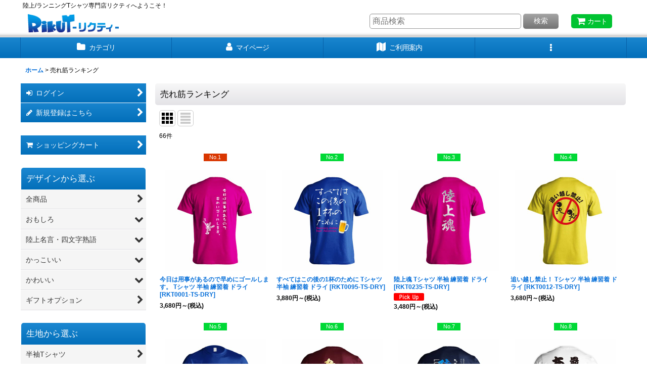

--- FILE ---
content_type: text/html; charset=UTF-8
request_url: https://www.rikut.shop/ranking
body_size: 21368
content:
<!DOCTYPE html><html lang="ja" class="responsive use_hover column_layout wide_layout touch003 ocnk001 ocnk012 ocnk018 ocnk031">
<head>
    <meta charset="utf-8" />
    <title>売れ筋ランキング - リクティ - 陸上Tシャツ専門店</title>
    <meta name="keywords" content="陸上Tシャツ,マラソン,ランニングTシャツ,駅伝,トレイル陸上部,陸上競技,Tシャツ,T&amp;F,Track&amp;Field" />
    <meta name="description" content="陸上競技を愛する人のためだけにデザインしたTシャツ・ウェアの専門店です。マラソン、トレイル、駅伝選手や市民ランナー、マネージャーにもっと陸上を楽しんで欲しくて運営しています。競技別、かっこいい、おもしろい、名言などの豊富なシリーズで独自のアイテムを販売しています。" />
    <meta name="viewport" content="width=device-width, initial-scale=1.0, user-scalable=yes, viewport-fit=cover" />
    <meta name="format-detection" content="telephone=no" />
    <meta name="apple-touch-fullscreen" content="YES" />
    <link rel="alternate" type="application/rss+xml" title="RSS" href="https://www.rikut.shop/rss/rss.php" />
    <link rel="canonical" href="https://www.rikut.shop/ranking" />
    <link href="https://www.rikut.shop/res/font/icon_font/ocnkiconf.min.css?v=11" rel="stylesheet">
    <link href="https://www.rikut.shop/res/touch001/style/ocnk.min.css?v=72" rel="stylesheet" />
    <link href="https://www.rikut.shop/res/touch001/style/addcustom.min.css?v=38" rel="stylesheet" />
    <link href="https://www.rikut.shop/res/touch003/style/template.css?1811011563" rel="stylesheet" />
    <link href="https://www.rikut.shop/data/artworks-webshop/responsive/20250116113302403dc9.css?1739362852" rel="stylesheet" />
    <script src="https://www.rikut.shop/res/touch003/js/jquery.min.js?1517808840"></script>
<meta property="og:type" content="website">
<meta property="og:title" content="リクティ- 陸上_マラソン_駅伝Tシャツ専門店">
<meta property="og:image" content="http://artworks-webshop.ocnk.net/data/artworks-webshop/image/rt_fb_ogp.jpg">
<meta property="og:locale" content="ja_JP">
<meta property="og:url" content="http://artworks-webshop.ocnk.net/">
<meta property="og:description" content="陸上競技を愛する人のためだけにデザインしたTシャツ・ウェアの専門店です。マラソン、トレイル、駅伝選手や市民ランナー、マネージャーにもっと陸上を楽しんで欲しくて運営しています。競技別、かっこいい、おもしろい、名言などの豊富なシリーズで独自のアイテムを販売しています。">
<meta property="og:site_name" content="リクティ">
<meta name="twitter:card" content="summary_large_image">
<meta name="twitter:title" content="リクティ- 陸上_マラソン_駅伝Tシャツ専門店">
<meta name="twitter:description" content="陸上競技を愛する人のためだけにデザインしたTシャツ・ウェアの専門店です。マラソン、トレイル、駅伝選手や市民ランナー、マネージャーにもっと陸上を楽しんで欲しくて運営しています。競技別、かっこいい、おもしろい、名言などの豊富なシリーズで独自のアイテムを販売しています。">
<meta name="twitter:image" content="http://artworks-webshop.ocnk.net/data/artworks-webshop/image/rt_fb_ogp.jpg">
<link rel="shortcut icon" type="image/x-icon" href="https://artworks-webshop.ocnk.net/data/artworks-webshop/image/favicon.ico">
<meta name="google-site-verification" content="voTDDf_n-GbjEP_gkKf-X4U9QAwCNMthjCSrt_BUyv8" />
<meta name="google-site-verification" content="k_gZ7nI9xuAdyoOcAqAPIGGpxUqIKBtPitc23tLepsc" />

<!-- もしもトラッキングタグ -->
<script src="https://r.moshimo.com/af/r/maftag.js"></script>
<script async src="https://www.googletagmanager.com/gtag/js?id=UA-25492145-2"></script>
<script>
  window.dataLayer = window.dataLayer || [];
  function gtag(){dataLayer.push(arguments);}
  gtag('js', new Date());
  gtag('config', 'UA-25492145-2');
  gtag('config', 'AW-971976479');
</script>

<script type="text/javascript">
var ocnkPopupProtocol = location.protocol;

var popupService = {
    serverDomain: ocnkPopupProtocol + '//www.ocnk-popup.net',
    popup_shop_key: '9a26c16954db8fe5a4580e138fc72d6cc3132d989e3c01f46d5b276978a1cf7d'
};

var ocnkPopupScript = document.createElement('script');
ocnkPopupScript.type = "text/javascript";
ocnkPopupScript.src = popupService.serverDomain + '/api/js/popup.min.js';
document.head.appendChild(ocnkPopupScript);

var ocnkPopupStyle = document.createElement('link');
ocnkPopupStyle.type = 'text/css';
ocnkPopupStyle.rel = 'stylesheet';
ocnkPopupStyle.href = popupService.serverDomain + '/api/css/popup.css';;
document.head.appendChild(ocnkPopupStyle);
</script>

</head>

<body class="ranking_page_body ranking_list_page_1">
<div id="container" class="jpn_version visitor use_side_menu has_left_side_menu">
<div id="inner_container" class="vertical_stacking">

<div id="main_wrapper" class="stacking_item">

    <header>
        <div id="header_wrapper" class="standard_header has_search_bar">
            <div id="header" class="header">
                <div class="copy center_aligned_copy fix_center">
陸上/ランニングTシャツ専門店リクティへようこそ！
                </div>
                <div id="header_area" class="fix_center">
                    <div id="inner_header" class="flex_layout flex_j_between flex_nowrap">
                        <div class="header_left menu_opener_box left_menu_opener_box">
<div class="header_nav">
    <ul class="inner_header_nav  flex_layout flex_nowrap inner_header_nav_column1 reset_list_style">
        <li class="header_nav_item wrapped_item h_side_menu_opener flex_layout has_nav_icon" data-type="left">
            <a href="javascript:void(0);" class="nav_btn flex_layout flex_a_center" role="button">
                <div class="nav_text flex_s_center">
                    <i class="fa fa-bars menu_nav_icon" aria-hidden="true"></i>

                    <span class="nav_label"> メニュー</span>
                </div>
            </a>
        </li>
    </ul>
</div>
                        </div>
                        <div class="header_center center_shop_name flex_s_center">
                            <div class="shop_name_box">
                                <div class="shoplogo" itemscope="itemscope" itemtype="http://schema.org/Organization">
                                    <a itemprop="url" href="https://www.rikut.shop/">
                                        <img itemprop="logo" src="https://www.rikut.shop/data/artworks-webshop/image/rikut_newlogo.png" alt="リクティ - 陸上Tシャツ専門店" />
                                    </a>
                                </div>
                            </div>
                        </div>
                        <div class="header_right header_nav_size1">
<div class="header_nav">
    <ul class="inner_header_nav  flex_layout flex_nowrap flex_j_end inner_header_nav_column1 reset_list_style">
        <li class="header_nav_item wrapped_item h_cart flex_layout has_nav_icon">
            <a href="https://www.rikut.shop/cart" class="nav_btn flex_layout flex_a_center">
                <div class="nav_text flex_s_center">
                    <i class="fa fa-shopping-cart menu_nav_icon" aria-hidden="true"><span class="cart_qty"></span></i>

                    <span class="nav_label">カート</span>
                </div>
            </a>
        </li>
    </ul>
</div>
                        </div>
                    </div>
<div class="search_bar hidden_search_bar has_header_right_size1 header_search_bar">
    <div class="inner_search_bar fix_center">
                                    <div class="search form_data" itemscope="itemscope" itemtype="http://schema.org/WebSite">
                                <meta itemprop="url" content="https://www.rikut.shop" />
                                <form class="search_form" method="get" action="https://www.rikut.shop/product-list" role="search" itemprop="potentialAction" itemscope="itemscope" itemtype="http://schema.org/SearchAction">
                                    <meta itemprop="target" content="https://www.rikut.shop/product-list/?keyword={keyword}" />
                                    <input type="hidden" name="search_tmp" value="検索">                                    <input type="search" class="search_box" name="keyword" value="" placeholder="商品検索" itemprop="query-input" />
                                    <span class="global_btn">
                                        <button type="submit" class="searchinput btn_color_common btn_size_small vami" name="Submit" value="検索">
                                            <span class="button_head_space"></span>
                                            <span class="button_text">検索</span>
                                            <span class="button_end_space"></span>
                                        </button>

                                    </span>
                                </form>
                            </div>

        <span class="close_btn_box">
            <a href="javascript:void(0);" class="search_close icon_btn" aria-label="キャンセル" role="button">
                <span class="close_btn"><i class="fa fa-times" aria-hidden="true"></i></span>
            </a>
        </span>
    </div>
</div>
                </div>
            </div>

            <nav class="header_global_nav wide_decrement_column">
<div class="global_nav column5">
    <ul class="inner_global_nav  flex_layout flex_nowrap fix_center reset_list_style">
        <li class="global_nav_item wrapped_item g_category flex_layout has_nav_icon">
            <a href="https://www.rikut.shop/category" class="nav_btn flex_layout flex_a_center">
                <div class="nav_text flex_s_center">
                    <i class="fa fa-folder menu_nav_icon" aria-hidden="true"></i>

                    <span class="nav_label">カテゴリ</span>
                </div>
            </a>
        </li>
        <li class="global_nav_item wrapped_item g_member flex_layout has_nav_icon">
            <a href="https://www.rikut.shop/member" class="nav_btn flex_layout flex_a_center secure_link">
                <div class="nav_text flex_s_center">
                    <i class="fa fa-user menu_nav_icon" aria-hidden="true"></i>

                    <span class="nav_label">マイページ</span>
                </div>
            </a>
        </li>
        <li class="global_nav_item wrapped_item g_search flex_layout has_nav_icon search_bar_opener">
            <a href="javascript:void(0);" class="nav_btn flex_layout flex_a_center" aria-haspopup="true" role="button">
                <div class="nav_text flex_s_center">
                    <i class="fa fa-search menu_nav_icon" aria-hidden="true"></i>

                    <span class="nav_label">商品検索</span>
                </div>
            </a>
        </li>
        <li class="global_nav_item wrapped_item g_help flex_layout has_nav_icon">
            <a href="https://www.rikut.shop/help" class="nav_btn flex_layout flex_a_center">
                <div class="nav_text flex_s_center">
                    <i class="fa fa-map menu_nav_icon" aria-hidden="true"></i>

                    <span class="nav_label">ご利用案内</span>
                </div>
            </a>
        </li>
        <li class="global_nav_item wrapped_item g_menu flex_layout empty_nav_label has_nav_icon" data-type="toggle">
            <a href="javascript:void(0);" class="nav_btn flex_layout flex_a_center" aria-haspopup="true" aria-label=" メニュー" role="button">
                <div class="nav_text flex_s_center">
                    <i class="fa fa-ellipsis-v menu_nav_icon" aria-hidden="true"></i>

                    <span class="nav_label"></span>
                </div>
            </a>
        </li>
    </ul>
</div>
            </nav>

            <div class="popup_base popup_base_menu fix_center">
                <div class="popup_nav_area popup_primal_menu hidden_nav_area fix_center" aria-hidden="true" aria-expanded="false" role="dialog">
                    <div class="inner_popup_nav_area popup_nav_box fix_center">
                        <div class="upper_popup_nav">
<div class="header_font_setting">
    <div class="font_setting">
        <span class="set_font_title">文字サイズ<span class="colon">:</span></span>
        <span class="set_font_normal"></span><span class="set_font_large"></span>
    </div>
</div>
                        </div>
<div class="popup_nav column1">
    <ul class="inner_popup_nav  flex_layout advanced_flex_wrap padfix reset_list_style" data-inner=".nav_text">
        <li class="popup_nav_item wrapped_item t_home flex_layout has_nav_icon">
            <a href="https://www.rikut.shop/" class="nav_btn flex_layout flex_a_center">
                <div class="nav_text flex_s_center">
                    <i class="fa fa-home menu_nav_icon" aria-hidden="true"></i>
                    <i class="fa fa-chevron-right right_side_nav_icon chevron_right_icon" aria-hidden="true"></i>

                    <span class="nav_label">ホーム</span>
                </div>
            </a>
        </li>
        <li class="popup_nav_item wrapped_item t_cart flex_layout has_nav_icon">
            <a href="https://www.rikut.shop/cart" class="nav_btn flex_layout flex_a_center">
                <div class="nav_text flex_s_center">
                    <i class="fa fa-shopping-cart menu_nav_icon" aria-hidden="true"><span class="cart_qty"></span></i>
                    <i class="fa fa-chevron-right right_side_nav_icon chevron_right_icon" aria-hidden="true"></i>

                    <span class="nav_label">ショッピングカート</span>
                </div>
            </a>
        </li>
        <li class="popup_nav_item wrapped_item t_register flex_layout has_nav_icon">
            <a href="https://www.rikut.shop/register" class="nav_btn flex_layout flex_a_center secure_link">
                <div class="nav_text flex_s_center">
                    <i class="fa fa-pencil menu_nav_icon" aria-hidden="true"></i>
                    <i class="fa fa-chevron-right right_side_nav_icon chevron_right_icon" aria-hidden="true"></i>

                    <span class="nav_label">新規登録はこちら</span>
                </div>
            </a>
        </li>
        <li class="popup_nav_item wrapped_item t_singin flex_layout has_nav_icon">
            <a href="https://www.rikut.shop/member-login" class="nav_btn flex_layout flex_a_center secure_link">
                <div class="nav_text flex_s_center">
                    <i class="fa fa-sign-in menu_nav_icon" aria-hidden="true"></i>
                    <i class="fa fa-chevron-right right_side_nav_icon chevron_right_icon" aria-hidden="true"></i>

                    <span class="nav_label">ログイン</span>
                </div>
            </a>
        </li>
        <li class="popup_nav_item wrapped_item t_search flex_layout has_nav_icon search_bar_opener">
            <a href="javascript:void(0);" class="nav_btn flex_layout flex_a_center" aria-haspopup="true" role="button">
                <div class="nav_text flex_s_center">
                    <i class="fa fa-search menu_nav_icon" aria-hidden="true"></i>
                    <i class="fa fa-chevron-right right_side_nav_icon chevron_right_icon" aria-hidden="true"></i>

                    <span class="nav_label">商品検索</span>
                </div>
            </a>
        </li>
        <li class="popup_nav_item wrapped_item t_category flex_layout has_nav_icon">
            <a href="https://www.rikut.shop/category" class="nav_btn flex_layout flex_a_center">
                <div class="nav_text flex_s_center">
                    <i class="fa fa-folder menu_nav_icon" aria-hidden="true"></i>
                    <i class="fa fa-chevron-right right_side_nav_icon chevron_right_icon" aria-hidden="true"></i>

                    <span class="nav_label">デザインから選ぶ</span>
                </div>
            </a>
        </li>
        <li class="popup_nav_item wrapped_item item_list_link t_newitem flex_layout has_nav_icon">
            <a href="https://www.rikut.shop/new" class="nav_btn flex_layout flex_a_center">
                <div class="nav_text flex_s_center">
                    <i class="fa fa-flag menu_nav_icon" aria-hidden="true"></i>
                    <i class="fa fa-chevron-right right_side_nav_icon chevron_right_icon" aria-hidden="true"></i>

                    <span class="nav_label">新商品</span>
                </div>
            </a>
        </li>
        <li class="popup_nav_item wrapped_item t_recommend flex_layout has_nav_icon">
            <a href="https://www.rikut.shop/pickup" class="nav_btn flex_layout flex_a_center">
                <div class="nav_text flex_s_center">
                    <i class="fa fa-thumbs-o-up menu_nav_icon" aria-hidden="true"></i>
                    <i class="fa fa-chevron-right right_side_nav_icon chevron_right_icon" aria-hidden="true"></i>

                    <span class="nav_label">おすすめ商品</span>
                </div>
            </a>
        </li>
        <li class="popup_nav_item wrapped_item item_list_link t_ranking flex_layout nav_on has_nav_icon">
            <a href="https://www.rikut.shop/ranking" class="nav_btn flex_layout flex_a_center">
                <div class="nav_text flex_s_center">
                    <i class="fa fa-trophy menu_nav_icon" aria-hidden="true"></i>
                    <i class="fa fa-chevron-right right_side_nav_icon chevron_right_icon" aria-hidden="true"></i>

                    <span class="nav_label">売れ筋ランキング</span>
                </div>
            </a>
        </li>
        <li class="popup_nav_item wrapped_item t_info flex_layout has_nav_icon">
            <a href="https://www.rikut.shop/info" class="nav_btn flex_layout flex_a_center">
                <div class="nav_text flex_s_center">
                    <i class="fa fa-file-text menu_nav_icon" aria-hidden="true"></i>
                    <i class="fa fa-chevron-right right_side_nav_icon chevron_right_icon" aria-hidden="true"></i>

                    <span class="nav_label">特定商取引法表示</span>
                </div>
            </a>
        </li>
        <li class="popup_nav_item wrapped_item t_help flex_layout has_nav_icon">
            <a href="https://www.rikut.shop/help" class="nav_btn flex_layout flex_a_center">
                <div class="nav_text flex_s_center">
                    <i class="fa fa-map menu_nav_icon" aria-hidden="true"></i>
                    <i class="fa fa-chevron-right right_side_nav_icon chevron_right_icon" aria-hidden="true"></i>

                    <span class="nav_label">ご利用ガイド</span>
                </div>
            </a>
        </li>
        <li class="popup_nav_item wrapped_item t_contact flex_layout has_nav_icon">
            <a href="https://www.rikut.shop/contact" class="nav_btn flex_layout flex_a_center secure_link">
                <div class="nav_text flex_s_center">
                    <i class="fa fa-envelope menu_nav_icon" aria-hidden="true"></i>
                    <i class="fa fa-chevron-right right_side_nav_icon chevron_right_icon" aria-hidden="true"></i>

                    <span class="nav_label">お問い合わせ</span>
                </div>
            </a>
        </li>
    </ul>
</div>
                        <div class="lower_popup_nav">
                        </div>
                        <div class="nav_close_box">
                            <a href="javascript:void(0);" class="nav_close" aria-label="閉じる" role="button"><span class="nav_close_btn"><i class="fa fa-times" aria-hidden="true"></i></span></a>
                        </div>
                        <a class="close_btn_box icon_btn" href="javascript:void(0);" aria-label="閉じる" role="button">
                            <span class="close_btn">
                                <i class="fa fa-times" aria-hidden="true"></i>
                            </span>
                        </a>
                    </div>
                </div>
            </div>

        </div>
    </header>
    <div id="contents_top" class="outer_contents">
        <div class="custom_space inner_outer_contents fix_center" id="inner_contents_top">
<!-- 自由記述欄（メインエリア上部） -->
        </div>
    </div>


    <div id="contents" class="layout_2_col standard_contents">

<div class="breadcrumb_area fix_center">
    <ol class="breadcrumb_list" itemscope itemtype="https://schema.org/BreadcrumbList">
        <li class="breadcrumb_nav breadcrumb_nav1" itemprop="itemListElement" itemscope itemtype="https://schema.org/ListItem">
            <a href="https://www.rikut.shop/" itemprop="item">
                <span class="breadcrumb_text" itemprop="name">ホーム</span>
            </a>
            <meta itemprop="position" content="1">
        </li>
        <li class="breadcrumb_nav" itemprop="itemListElement" itemscope itemtype="https://schema.org/ListItem">
            <span class="gt">&gt;</span>
                <span class="thispage" itemprop="name">売れ筋ランキング</span>
            <meta itemprop="position" content="2">
        </li>
    </ol>
</div>
        <div id="inner_contents" class="clearfix fix_center">
            <div id="maincol">
                <main id="main_container">
                    <div id="inner_main_container">


                                                                                                                                
                        <section>
                            <div class="item_box itemlist page_box without_pager">

                                                                                        <div class="page_title">
                                    <h2 class="ranking_title_1">
                                        <span class="title_head_space"></span>
                                        <span class="title_text">売れ筋ランキング</span>
                                        <span class="title_end_space"></span>

                                    </h2>
                                </div>


                                <div class="page_contents clearfix itemlist_contents">
                                    <a id="items"></a>
                                                <div class="upper_sort_area without_sort_toggle box_both_ends_small_space">
                                                <span class="sort_layout_icons">
                                                    <span class="sort_layout_btn current_layout_btn">
                                                        <a class="layout_photo_btn icon_btn" href="https://www.rikut.shop/ranking/photo?unit=1"><img width="24" height="24" alt="写真のみ一覧" class="vami" src="https://www.rikut.shop/res/touch003/img/layout_photo.png" /></a>
                                                    </span>
                                                    <span class="sort_layout_btn link_layout_btn">
                                                        <a class="layout_desc_btn icon_btn" href="https://www.rikut.shop/ranking/normal?unit=1"><img width="24" height="24" class="vami" alt="説明付き一覧" src="https://www.rikut.shop/res/touch003/img/layout_text.png" /></a>
                                                    </span>
                                                </span>
                                            </div>
                                    <div class="item_count box_both_ends_small_space">
                                        <div class="count_number">
                                            <span class="number">66</span><span class="count_suffix">件</span>
                                        </div>
                                    </div>
                                    <div class="itemlist_box tiled_list_box layout_photo">
                                        <div class="item_list column3 max_column4 square_photo_layout">
                                            <ul class="flex_layout flex_wrap reset_list_style tiled_list ranking_view async_image_loader" data-adjustment="off" data-disabled-adjustment="true">
                                                                                        <li class="list_item_cell wrapped_item ranking1 ranking_unit1 up_to_10th flex_layout list_item_2076">
                                                    <div class="item_data flex_layout">
                                                        <a href="https://www.rikut.shop/product/2076" class="item_data_link">
                                                            <div class="inner_item_data">
                                                            <p class="item_rankno">
                                                                <span class="rankno rankno1">No.1</span>
                                                            </p>

                                                                <div class="list_item_photo">
                                                                    <div class="inner_list_item_photo">
                                                                        <div class="global_photo item_image_box itemph_itemlist_2076 async_image_box loading_photo square_item_image_box" data-src="https://www.rikut.shop/data/artworks-webshop/_/70726f647563742f726b74303030312d74732d6472792d73697a652d74706b2d622e6a706700343030000074006669745f686569676874.jpg" data-alt="今日は用事があるので早めにゴールします。  Tシャツ 半袖 練習着 ドライ メイン写真" data-class="item_image" data-width="200" data-height="200">
                                                                            <img src="https://www.rikut.shop/res/touch003/img/all/spacer.gif" width="200" style="aspect-ratio: 200 / 200" class="spacer_image item_image" alt="" />
                                                                        </div>
                                                                    </div>
                                                                </div>
                                                                <div class="list_item_data">
                                                                    <p class="item_name">
<span class="goods_name">今日は用事があるので早めにゴールします。  Tシャツ 半袖 練習着 ドライ</span>
                                                                        <span class="model_number"><span class="bracket">[</span><span class="model_number_value">RKT0001-TS-DRY</span><span class="bracket">]</span></span>
                                                                    </p>
                                                                    <p class="common_icon">
                                                                    </p>

                                                                    <div class="item_info">
                                                                        <div class="price">
                                                                            <p class="selling_price">
                                                                                <span class="figure">3,680<span class="currency_label after_price">円</span>～</span><span class="tax_label list_tax_label">(税込)</span>
                                                                            </p>
                                                                        </div>



                                                                    </div>
                                                                </div>
                                                            </div>
                                                        </a>
                                                    </div>
                                                </li>
                                                                                        <li class="list_item_cell wrapped_item ranking2 ranking_unit1 up_to_10th flex_layout list_item_2170">
                                                    <div class="item_data flex_layout">
                                                        <a href="https://www.rikut.shop/product/2170" class="item_data_link">
                                                            <div class="inner_item_data">
                                                            <p class="item_rankno">
                                                                <span class="rankno rankno2">No.2</span>
                                                            </p>

                                                                <div class="list_item_photo">
                                                                    <div class="inner_list_item_photo">
                                                                        <div class="global_photo item_image_box itemph_itemlist_2170 async_image_box loading_photo square_item_image_box" data-src="https://www.rikut.shop/data/artworks-webshop/_/70726f647563742f726b74303039352d74732d6472792d73697a652d63626c2d622e6a706700343030000074006669745f686569676874.jpg" data-alt="すべてはこの後の1杯のために  Tシャツ 半袖 練習着 ドライ メイン写真" data-class="item_image" data-width="200" data-height="200">
                                                                            <img src="https://www.rikut.shop/res/touch003/img/all/spacer.gif" width="200" style="aspect-ratio: 200 / 200" class="spacer_image item_image" alt="" />
                                                                        </div>
                                                                    </div>
                                                                </div>
                                                                <div class="list_item_data">
                                                                    <p class="item_name">
<span class="goods_name">すべてはこの後の1杯のために  Tシャツ 半袖 練習着 ドライ</span>
                                                                        <span class="model_number"><span class="bracket">[</span><span class="model_number_value">RKT0095-TS-DRY</span><span class="bracket">]</span></span>
                                                                    </p>
                                                                    <p class="common_icon">
                                                                    </p>

                                                                    <div class="item_info">
                                                                        <div class="price">
                                                                            <p class="selling_price">
                                                                                <span class="figure">3,880<span class="currency_label after_price">円</span>～</span><span class="tax_label list_tax_label">(税込)</span>
                                                                            </p>
                                                                        </div>



                                                                    </div>
                                                                </div>
                                                            </div>
                                                        </a>
                                                    </div>
                                                </li>
                                                                                        <li class="list_item_cell wrapped_item ranking3 ranking_unit1 up_to_10th flex_layout list_item_2310">
                                                    <div class="item_data flex_layout">
                                                        <a href="https://www.rikut.shop/product/2310" class="item_data_link">
                                                            <div class="inner_item_data">
                                                            <p class="item_rankno">
                                                                <span class="rankno rankno3">No.3</span>
                                                            </p>

                                                                <div class="list_item_photo">
                                                                    <div class="inner_list_item_photo">
                                                                        <div class="global_photo item_image_box itemph_itemlist_2310 async_image_box loading_photo square_item_image_box" data-src="https://www.rikut.shop/data/artworks-webshop/_/70726f647563742f726b74303233352d74732d6472792d73697a652d74706b2d622e6a706700343030000074006669745f686569676874.jpg" data-alt="陸上魂  Tシャツ 半袖 練習着 ドライ メイン写真" data-class="item_image" data-width="200" data-height="200">
                                                                            <img src="https://www.rikut.shop/res/touch003/img/all/spacer.gif" width="200" style="aspect-ratio: 200 / 200" class="spacer_image item_image" alt="" />
                                                                        </div>
                                                                    </div>
                                                                </div>
                                                                <div class="list_item_data">
                                                                    <p class="item_name">
<span class="goods_name">陸上魂  Tシャツ 半袖 練習着 ドライ</span>
                                                                        <span class="model_number"><span class="bracket">[</span><span class="model_number_value">RKT0235-TS-DRY</span><span class="bracket">]</span></span>
                                                                    </p>
                                                                    <p class="common_icon">
                                                                        <img src="https://www.rikut.shop/res/layout005/img/icon_pickup_x2.gif" width="60" height="15" class="icon_pickup" alt="" />
                                                                    </p>

                                                                    <div class="item_info">
                                                                        <div class="price">
                                                                            <p class="selling_price">
                                                                                <span class="figure">3,480<span class="currency_label after_price">円</span>～</span><span class="tax_label list_tax_label">(税込)</span>
                                                                            </p>
                                                                        </div>



                                                                    </div>
                                                                </div>
                                                            </div>
                                                        </a>
                                                    </div>
                                                </li>
                                                                                        <li class="list_item_cell wrapped_item ranking4 ranking_unit1 up_to_10th flex_layout list_item_2087">
                                                    <div class="item_data flex_layout">
                                                        <a href="https://www.rikut.shop/product/2087" class="item_data_link">
                                                            <div class="inner_item_data">
                                                            <p class="item_rankno">
                                                                <span class="rankno rankno4">No.4</span>
                                                            </p>

                                                                <div class="list_item_photo">
                                                                    <div class="inner_list_item_photo">
                                                                        <div class="global_photo item_image_box itemph_itemlist_2087 async_image_box loading_photo square_item_image_box" data-src="https://www.rikut.shop/data/artworks-webshop/_/70726f647563742f726b74303031322d74732d6472792d73697a652d79656c2d622e6a706700343030000074006669745f686569676874.jpg" data-alt="追い越し禁止！  Tシャツ 半袖 練習着 ドライ メイン写真" data-class="item_image" data-width="200" data-height="200">
                                                                            <img src="https://www.rikut.shop/res/touch003/img/all/spacer.gif" width="200" style="aspect-ratio: 200 / 200" class="spacer_image item_image" alt="" />
                                                                        </div>
                                                                    </div>
                                                                </div>
                                                                <div class="list_item_data">
                                                                    <p class="item_name">
<span class="goods_name">追い越し禁止！  Tシャツ 半袖 練習着 ドライ</span>
                                                                        <span class="model_number"><span class="bracket">[</span><span class="model_number_value">RKT0012-TS-DRY</span><span class="bracket">]</span></span>
                                                                    </p>
                                                                    <p class="common_icon">
                                                                    </p>

                                                                    <div class="item_info">
                                                                        <div class="price">
                                                                            <p class="selling_price">
                                                                                <span class="figure">3,680<span class="currency_label after_price">円</span>～</span><span class="tax_label list_tax_label">(税込)</span>
                                                                            </p>
                                                                        </div>



                                                                    </div>
                                                                </div>
                                                            </div>
                                                        </a>
                                                    </div>
                                                </li>
                                                                                        <li class="list_item_cell wrapped_item ranking5 ranking_unit1 up_to_10th flex_layout list_item_2131">
                                                    <div class="item_data flex_layout">
                                                        <a href="https://www.rikut.shop/product/2131" class="item_data_link">
                                                            <div class="inner_item_data">
                                                            <p class="item_rankno">
                                                                <span class="rankno rankno5">No.5</span>
                                                            </p>

                                                                <div class="list_item_photo">
                                                                    <div class="inner_list_item_photo">
                                                                        <div class="global_photo item_image_box itemph_itemlist_2131 async_image_box loading_photo square_item_image_box" data-src="https://www.rikut.shop/data/artworks-webshop/_/70726f647563742f726b74303035362d74732d6472792d73697a652d63626c2d662e6a706700343030000074006669745f686569676874.jpg" data-alt="常に最高のパフォーマンスを  Tシャツ 半袖 練習着 ドライ メイン写真" data-class="item_image" data-width="200" data-height="200">
                                                                            <img src="https://www.rikut.shop/res/touch003/img/all/spacer.gif" width="200" style="aspect-ratio: 200 / 200" class="spacer_image item_image" alt="" />
                                                                        </div>
                                                                    </div>
                                                                </div>
                                                                <div class="list_item_data">
                                                                    <p class="item_name">
<span class="goods_name">常に最高のパフォーマンスを  Tシャツ 半袖 練習着 ドライ</span>
                                                                        <span class="model_number"><span class="bracket">[</span><span class="model_number_value">RKT0056-TS-DRY</span><span class="bracket">]</span></span>
                                                                    </p>
                                                                    <p class="common_icon">
                                                                    </p>

                                                                    <div class="item_info">
                                                                        <div class="price">
                                                                            <p class="selling_price">
                                                                                <span class="figure">3,480<span class="currency_label after_price">円</span>～</span><span class="tax_label list_tax_label">(税込)</span>
                                                                            </p>
                                                                        </div>



                                                                    </div>
                                                                </div>
                                                            </div>
                                                        </a>
                                                    </div>
                                                </li>
                                                                                        <li class="list_item_cell wrapped_item ranking6 ranking_unit1 up_to_10th flex_layout list_item_2229">
                                                    <div class="item_data flex_layout">
                                                        <a href="https://www.rikut.shop/product/2229" class="item_data_link">
                                                            <div class="inner_item_data">
                                                            <p class="item_rankno">
                                                                <span class="rankno rankno6">No.6</span>
                                                            </p>

                                                                <div class="list_item_photo">
                                                                    <div class="inner_list_item_photo">
                                                                        <div class="global_photo item_image_box itemph_itemlist_2229 async_image_box loading_photo square_item_image_box" data-src="https://www.rikut.shop/data/artworks-webshop/_/70726f647563742f726b74303135342d74732d6472792d73697a652d6267642d622e6a706700343030000074006669745f686569676874.jpg" data-alt="韋駄天  Tシャツ 半袖 練習着 ドライ メイン写真" data-class="item_image" data-width="200" data-height="200">
                                                                            <img src="https://www.rikut.shop/res/touch003/img/all/spacer.gif" width="200" style="aspect-ratio: 200 / 200" class="spacer_image item_image" alt="" />
                                                                        </div>
                                                                    </div>
                                                                </div>
                                                                <div class="list_item_data">
                                                                    <p class="item_name">
<span class="goods_name">韋駄天  Tシャツ 半袖 練習着 ドライ</span>
                                                                        <span class="model_number"><span class="bracket">[</span><span class="model_number_value">RKT0154-TS-DRY</span><span class="bracket">]</span></span>
                                                                    </p>
                                                                    <p class="common_icon">
                                                                    </p>

                                                                    <div class="item_info">
                                                                        <div class="price">
                                                                            <p class="selling_price">
                                                                                <span class="figure">3,680<span class="currency_label after_price">円</span>～</span><span class="tax_label list_tax_label">(税込)</span>
                                                                            </p>
                                                                        </div>



                                                                    </div>
                                                                </div>
                                                            </div>
                                                        </a>
                                                    </div>
                                                </li>
                                                                                        <li class="list_item_cell wrapped_item ranking7 ranking_unit1 up_to_10th flex_layout list_item_2169">
                                                    <div class="item_data flex_layout">
                                                        <a href="https://www.rikut.shop/product/2169" class="item_data_link">
                                                            <div class="inner_item_data">
                                                            <p class="item_rankno">
                                                                <span class="rankno rankno7">No.7</span>
                                                            </p>

                                                                <div class="list_item_photo">
                                                                    <div class="inner_list_item_photo">
                                                                        <div class="global_photo item_image_box itemph_itemlist_2169 async_image_box loading_photo square_item_image_box" data-src="https://www.rikut.shop/data/artworks-webshop/_/70726f647563742f726b74303039342d74732d6472792d73697a652d6e76792d622e6a706700343030000074006669745f686569676874.jpg" data-alt="やっぱり陸上が好きやねん！  Tシャツ 半袖 練習着 ドライ メイン写真" data-class="item_image" data-width="200" data-height="200">
                                                                            <img src="https://www.rikut.shop/res/touch003/img/all/spacer.gif" width="200" style="aspect-ratio: 200 / 200" class="spacer_image item_image" alt="" />
                                                                        </div>
                                                                    </div>
                                                                </div>
                                                                <div class="list_item_data">
                                                                    <p class="item_name">
<span class="goods_name">やっぱり陸上が好きやねん！  Tシャツ 半袖 練習着 ドライ</span>
                                                                        <span class="model_number"><span class="bracket">[</span><span class="model_number_value">RKT0094-TS-DRY</span><span class="bracket">]</span></span>
                                                                    </p>
                                                                    <p class="common_icon">
                                                                    </p>

                                                                    <div class="item_info">
                                                                        <div class="price">
                                                                            <p class="selling_price">
                                                                                <span class="figure">3,880<span class="currency_label after_price">円</span>～</span><span class="tax_label list_tax_label">(税込)</span>
                                                                            </p>
                                                                        </div>



                                                                    </div>
                                                                </div>
                                                            </div>
                                                        </a>
                                                    </div>
                                                </li>
                                                                                        <li class="list_item_cell wrapped_item ranking8 ranking_unit1 up_to_10th flex_layout list_item_2174">
                                                    <div class="item_data flex_layout">
                                                        <a href="https://www.rikut.shop/product/2174" class="item_data_link">
                                                            <div class="inner_item_data">
                                                            <p class="item_rankno">
                                                                <span class="rankno rankno8">No.8</span>
                                                            </p>

                                                                <div class="list_item_photo">
                                                                    <div class="inner_list_item_photo">
                                                                        <div class="global_photo item_image_box itemph_itemlist_2174 async_image_box loading_photo square_item_image_box" data-src="https://www.rikut.shop/data/artworks-webshop/_/70726f647563742f726b74303039392d74732d6472792d73697a652d7768742d622e6a706700343030000074006669745f686569676874.jpg" data-alt="最後までぜってぇあきらめねぇ  Tシャツ 半袖 練習着 ドライ メイン写真" data-class="item_image" data-width="200" data-height="200">
                                                                            <img src="https://www.rikut.shop/res/touch003/img/all/spacer.gif" width="200" style="aspect-ratio: 200 / 200" class="spacer_image item_image" alt="" />
                                                                        </div>
                                                                    </div>
                                                                </div>
                                                                <div class="list_item_data">
                                                                    <p class="item_name">
<span class="goods_name">最後までぜってぇあきらめねぇ  Tシャツ 半袖 練習着 ドライ</span>
                                                                        <span class="model_number"><span class="bracket">[</span><span class="model_number_value">RKT0099-TS-DRY</span><span class="bracket">]</span></span>
                                                                    </p>
                                                                    <p class="common_icon">
                                                                    </p>

                                                                    <div class="item_info">
                                                                        <div class="price">
                                                                            <p class="selling_price">
                                                                                <span class="figure">3,880<span class="currency_label after_price">円</span>～</span><span class="tax_label list_tax_label">(税込)</span>
                                                                            </p>
                                                                        </div>



                                                                    </div>
                                                                </div>
                                                            </div>
                                                        </a>
                                                    </div>
                                                </li>
                                                                                        <li class="list_item_cell wrapped_item ranking9 ranking_unit1 up_to_10th flex_layout list_item_2089">
                                                    <div class="item_data flex_layout">
                                                        <a href="https://www.rikut.shop/product/2089" class="item_data_link">
                                                            <div class="inner_item_data">
                                                            <p class="item_rankno">
                                                                <span class="rankno rankno9">No.9</span>
                                                            </p>

                                                                <div class="list_item_photo">
                                                                    <div class="inner_list_item_photo">
                                                                        <div class="global_photo item_image_box itemph_itemlist_2089 async_image_box loading_photo square_item_image_box" data-src="https://www.rikut.shop/data/artworks-webshop/_/70726f647563742f726b74303031342d74732d6472792d73697a652d6e76792d622e6a706700343030000074006669745f686569676874.jpg" data-alt="走り抜いた者だけが見える世界  Tシャツ 半袖 練習着 ドライ メイン写真" data-class="item_image" data-width="200" data-height="200">
                                                                            <img src="https://www.rikut.shop/res/touch003/img/all/spacer.gif" width="200" style="aspect-ratio: 200 / 200" class="spacer_image item_image" alt="" />
                                                                        </div>
                                                                    </div>
                                                                </div>
                                                                <div class="list_item_data">
                                                                    <p class="item_name">
<span class="goods_name">走り抜いた者だけが見える世界  Tシャツ 半袖 練習着 ドライ</span>
                                                                        <span class="model_number"><span class="bracket">[</span><span class="model_number_value">RKT0014-TS-DRY</span><span class="bracket">]</span></span>
                                                                    </p>
                                                                    <p class="common_icon">
                                                                    </p>

                                                                    <div class="item_info">
                                                                        <div class="price">
                                                                            <p class="selling_price">
                                                                                <span class="figure">3,880<span class="currency_label after_price">円</span>～</span><span class="tax_label list_tax_label">(税込)</span>
                                                                            </p>
                                                                        </div>



                                                                    </div>
                                                                </div>
                                                            </div>
                                                        </a>
                                                    </div>
                                                </li>
                                                                                        <li class="list_item_cell wrapped_item ranking10 ranking_unit1 up_to_10th flex_layout list_item_2108">
                                                    <div class="item_data flex_layout">
                                                        <a href="https://www.rikut.shop/product/2108" class="item_data_link">
                                                            <div class="inner_item_data">
                                                            <p class="item_rankno">
                                                                <span class="rankno rankno10">No.10</span>
                                                            </p>

                                                                <div class="list_item_photo">
                                                                    <div class="inner_list_item_photo">
                                                                        <div class="global_photo item_image_box itemph_itemlist_2108 async_image_box loading_photo square_item_image_box" data-src="https://www.rikut.shop/data/artworks-webshop/_/70726f647563742f726b74303033332d74732d6472792d73697a652d63626c2d622e6a706700343030000074006669745f686569676874.jpg" data-alt="いつまでも遅いと思うなよ  Tシャツ 半袖 練習着 ドライ メイン写真" data-class="item_image" data-width="200" data-height="200">
                                                                            <img src="https://www.rikut.shop/res/touch003/img/all/spacer.gif" width="200" style="aspect-ratio: 200 / 200" class="spacer_image item_image" alt="" />
                                                                        </div>
                                                                    </div>
                                                                </div>
                                                                <div class="list_item_data">
                                                                    <p class="item_name">
<span class="goods_name">いつまでも遅いと思うなよ  Tシャツ 半袖 練習着 ドライ</span>
                                                                        <span class="model_number"><span class="bracket">[</span><span class="model_number_value">RKT0033-TS-DRY</span><span class="bracket">]</span></span>
                                                                    </p>
                                                                    <p class="common_icon">
                                                                    </p>

                                                                    <div class="item_info">
                                                                        <div class="price">
                                                                            <p class="selling_price">
                                                                                <span class="figure">3,480<span class="currency_label after_price">円</span>～</span><span class="tax_label list_tax_label">(税込)</span>
                                                                            </p>
                                                                        </div>



                                                                    </div>
                                                                </div>
                                                            </div>
                                                        </a>
                                                    </div>
                                                </li>
                                                                                        <li class="list_item_cell wrapped_item ranking11 ranking_unit1 up_to_20th flex_layout list_item_2152">
                                                    <div class="item_data flex_layout">
                                                        <a href="https://www.rikut.shop/product/2152" class="item_data_link">
                                                            <div class="inner_item_data">
                                                            <p class="item_rankno">
                                                                <span class="rankno rankno11">No.11</span>
                                                            </p>

                                                                <div class="list_item_photo">
                                                                    <div class="inner_list_item_photo">
                                                                        <div class="global_photo item_image_box itemph_itemlist_2152 async_image_box loading_photo square_item_image_box" data-src="https://www.rikut.shop/data/artworks-webshop/_/70726f647563742f726b74303037372d74732d6472792d73697a652d79656c2d662e6a706700343030000074006669745f686569676874.jpg" data-alt="I LOVE RELAY リレー  Tシャツ 半袖 練習着 ドライ メイン写真" data-class="item_image" data-width="200" data-height="200">
                                                                            <img src="https://www.rikut.shop/res/touch003/img/all/spacer.gif" width="200" style="aspect-ratio: 200 / 200" class="spacer_image item_image" alt="" />
                                                                        </div>
                                                                    </div>
                                                                </div>
                                                                <div class="list_item_data">
                                                                    <p class="item_name">
<span class="goods_name">I LOVE RELAY リレー  Tシャツ 半袖 練習着 ドライ</span>
                                                                        <span class="model_number"><span class="bracket">[</span><span class="model_number_value">RKT0077-TS-DRY</span><span class="bracket">]</span></span>
                                                                    </p>
                                                                    <p class="common_icon">
                                                                    </p>

                                                                    <div class="item_info">
                                                                        <div class="price">
                                                                            <p class="selling_price">
                                                                                <span class="figure">3,480<span class="currency_label after_price">円</span>～</span><span class="tax_label list_tax_label">(税込)</span>
                                                                            </p>
                                                                        </div>



                                                                    </div>
                                                                </div>
                                                            </div>
                                                        </a>
                                                    </div>
                                                </li>
                                                                                        <li class="list_item_cell wrapped_item ranking12 ranking_unit1 up_to_20th flex_layout list_item_2114">
                                                    <div class="item_data flex_layout">
                                                        <a href="https://www.rikut.shop/product/2114" class="item_data_link">
                                                            <div class="inner_item_data">
                                                            <p class="item_rankno">
                                                                <span class="rankno rankno12">No.12</span>
                                                            </p>

                                                                <div class="list_item_photo">
                                                                    <div class="inner_list_item_photo">
                                                                        <div class="global_photo item_image_box itemph_itemlist_2114 async_image_box loading_photo square_item_image_box" data-src="https://www.rikut.shop/data/artworks-webshop/_/70726f647563742f726b74303033392d74732d6472792d73697a652d6267642d622e6a706700343030000074006669745f686569676874.jpg" data-alt="限界は自分の心が決める  Tシャツ 半袖 練習着 ドライ メイン写真" data-class="item_image" data-width="200" data-height="200">
                                                                            <img src="https://www.rikut.shop/res/touch003/img/all/spacer.gif" width="200" style="aspect-ratio: 200 / 200" class="spacer_image item_image" alt="" />
                                                                        </div>
                                                                    </div>
                                                                </div>
                                                                <div class="list_item_data">
                                                                    <p class="item_name">
<span class="goods_name">限界は自分の心が決める  Tシャツ 半袖 練習着 ドライ</span>
                                                                        <span class="model_number"><span class="bracket">[</span><span class="model_number_value">RKT0039-TS-DRY</span><span class="bracket">]</span></span>
                                                                    </p>
                                                                    <p class="common_icon">
                                                                    </p>

                                                                    <div class="item_info">
                                                                        <div class="price">
                                                                            <p class="selling_price">
                                                                                <span class="figure">3,880<span class="currency_label after_price">円</span>～</span><span class="tax_label list_tax_label">(税込)</span>
                                                                            </p>
                                                                        </div>



                                                                    </div>
                                                                </div>
                                                            </div>
                                                        </a>
                                                    </div>
                                                </li>
                                                                                        <li class="list_item_cell wrapped_item ranking13 ranking_unit1 up_to_20th flex_layout list_item_2079">
                                                    <div class="item_data flex_layout">
                                                        <a href="https://www.rikut.shop/product/2079" class="item_data_link">
                                                            <div class="inner_item_data">
                                                            <p class="item_rankno">
                                                                <span class="rankno rankno13">No.13</span>
                                                            </p>

                                                                <div class="list_item_photo">
                                                                    <div class="inner_list_item_photo">
                                                                        <div class="global_photo item_image_box itemph_itemlist_2079 async_image_box loading_photo square_item_image_box" data-src="https://www.rikut.shop/data/artworks-webshop/_/70726f647563742f726b74303030342d74732d6472792d73697a652d74706b2d622e6a706700343030000074006669745f686569676874.jpg" data-alt="襷がつなぐ夢 駅伝  Tシャツ 半袖 練習着 ドライ メイン写真" data-class="item_image" data-width="200" data-height="200">
                                                                            <img src="https://www.rikut.shop/res/touch003/img/all/spacer.gif" width="200" style="aspect-ratio: 200 / 200" class="spacer_image item_image" alt="" />
                                                                        </div>
                                                                    </div>
                                                                </div>
                                                                <div class="list_item_data">
                                                                    <p class="item_name">
<span class="goods_name">襷がつなぐ夢 駅伝  Tシャツ 半袖 練習着 ドライ</span>
                                                                        <span class="model_number"><span class="bracket">[</span><span class="model_number_value">RKT0004-TS-DRY</span><span class="bracket">]</span></span>
                                                                    </p>
                                                                    <p class="common_icon">
                                                                    </p>

                                                                    <div class="item_info">
                                                                        <div class="price">
                                                                            <p class="selling_price">
                                                                                <span class="figure">3,480<span class="currency_label after_price">円</span>～</span><span class="tax_label list_tax_label">(税込)</span>
                                                                            </p>
                                                                        </div>



                                                                    </div>
                                                                </div>
                                                            </div>
                                                        </a>
                                                    </div>
                                                </li>
                                                                                        <li class="list_item_cell wrapped_item ranking14 ranking_unit1 up_to_20th flex_layout list_item_2135">
                                                    <div class="item_data flex_layout">
                                                        <a href="https://www.rikut.shop/product/2135" class="item_data_link">
                                                            <div class="inner_item_data">
                                                            <p class="item_rankno">
                                                                <span class="rankno rankno14">No.14</span>
                                                            </p>

                                                                <div class="list_item_photo">
                                                                    <div class="inner_list_item_photo">
                                                                        <div class="global_photo item_image_box itemph_itemlist_2135 async_image_box loading_photo square_item_image_box" data-src="https://www.rikut.shop/data/artworks-webshop/_/70726f647563742f726b74303036302d74732d6472792d73697a652d79656c2d622e6a706700343030000074006669745f686569676874.jpg" data-alt="ビックリするほど絶好調！  Tシャツ 半袖 練習着 ドライ メイン写真" data-class="item_image" data-width="200" data-height="200">
                                                                            <img src="https://www.rikut.shop/res/touch003/img/all/spacer.gif" width="200" style="aspect-ratio: 200 / 200" class="spacer_image item_image" alt="" />
                                                                        </div>
                                                                    </div>
                                                                </div>
                                                                <div class="list_item_data">
                                                                    <p class="item_name">
<span class="goods_name">ビックリするほど絶好調！  Tシャツ 半袖 練習着 ドライ</span>
                                                                        <span class="model_number"><span class="bracket">[</span><span class="model_number_value">RKT0060-TS-DRY</span><span class="bracket">]</span></span>
                                                                    </p>
                                                                    <p class="common_icon">
                                                                        <img src="https://www.rikut.shop/res/layout005/img/icon_pickup_x2.gif" width="60" height="15" class="icon_pickup" alt="" />
                                                                    </p>

                                                                    <div class="item_info">
                                                                        <div class="price">
                                                                            <p class="selling_price">
                                                                                <span class="figure">3,880<span class="currency_label after_price">円</span>～</span><span class="tax_label list_tax_label">(税込)</span>
                                                                            </p>
                                                                        </div>



                                                                    </div>
                                                                </div>
                                                            </div>
                                                        </a>
                                                    </div>
                                                </li>
                                                                                        <li class="list_item_cell wrapped_item ranking15 ranking_unit1 up_to_20th flex_layout list_item_2210">
                                                    <div class="item_data flex_layout">
                                                        <a href="https://www.rikut.shop/product/2210" class="item_data_link">
                                                            <div class="inner_item_data">
                                                            <p class="item_rankno">
                                                                <span class="rankno rankno15">No.15</span>
                                                            </p>

                                                                <div class="list_item_photo">
                                                                    <div class="inner_list_item_photo">
                                                                        <div class="global_photo item_image_box itemph_itemlist_2210 async_image_box loading_photo square_item_image_box" data-src="https://www.rikut.shop/data/artworks-webshop/_/70726f647563742f726b74303133352d74732d6472792d73697a652d6e76792d662e6a706700343030000074006669745f686569676874.jpg" data-alt="NO RUN, NO LIFE.  Tシャツ 半袖 練習着 ドライ メイン写真" data-class="item_image" data-width="200" data-height="200">
                                                                            <img src="https://www.rikut.shop/res/touch003/img/all/spacer.gif" width="200" style="aspect-ratio: 200 / 200" class="spacer_image item_image" alt="" />
                                                                        </div>
                                                                    </div>
                                                                </div>
                                                                <div class="list_item_data">
                                                                    <p class="item_name">
<span class="goods_name">NO RUN, NO LIFE.  Tシャツ 半袖 練習着 ドライ</span>
                                                                        <span class="model_number"><span class="bracket">[</span><span class="model_number_value">RKT0135-TS-DRY</span><span class="bracket">]</span></span>
                                                                    </p>
                                                                    <p class="common_icon">
                                                                    </p>

                                                                    <div class="item_info">
                                                                        <div class="price">
                                                                            <p class="selling_price">
                                                                                <span class="figure">3,680<span class="currency_label after_price">円</span>～</span><span class="tax_label list_tax_label">(税込)</span>
                                                                            </p>
                                                                        </div>



                                                                    </div>
                                                                </div>
                                                            </div>
                                                        </a>
                                                    </div>
                                                </li>
                                                                                        <li class="list_item_cell wrapped_item ranking16 ranking_unit1 up_to_20th flex_layout list_item_2178">
                                                    <div class="item_data flex_layout">
                                                        <a href="https://www.rikut.shop/product/2178" class="item_data_link">
                                                            <div class="inner_item_data">
                                                            <p class="item_rankno">
                                                                <span class="rankno rankno16">No.16</span>
                                                            </p>

                                                                <div class="list_item_photo">
                                                                    <div class="inner_list_item_photo">
                                                                        <div class="global_photo item_image_box itemph_itemlist_2178 async_image_box loading_photo square_item_image_box" data-src="https://www.rikut.shop/data/artworks-webshop/_/70726f647563742f726b74303130332d74732d6472792d73697a652d6267642d622e6a706700343030000074006669745f686569676874.jpg" data-alt="楽しんでやれば、強くなれるさ  Tシャツ 半袖 練習着 ドライ メイン写真" data-class="item_image" data-width="200" data-height="200">
                                                                            <img src="https://www.rikut.shop/res/touch003/img/all/spacer.gif" width="200" style="aspect-ratio: 200 / 200" class="spacer_image item_image" alt="" />
                                                                        </div>
                                                                    </div>
                                                                </div>
                                                                <div class="list_item_data">
                                                                    <p class="item_name">
<span class="goods_name">楽しんでやれば、強くなれるさ  Tシャツ 半袖 練習着 ドライ</span>
                                                                        <span class="model_number"><span class="bracket">[</span><span class="model_number_value">RKT0103-TS-DRY</span><span class="bracket">]</span></span>
                                                                    </p>
                                                                    <p class="common_icon">
                                                                    </p>

                                                                    <div class="item_info">
                                                                        <div class="price">
                                                                            <p class="selling_price">
                                                                                <span class="figure">3,480<span class="currency_label after_price">円</span>～</span><span class="tax_label list_tax_label">(税込)</span>
                                                                            </p>
                                                                        </div>



                                                                    </div>
                                                                </div>
                                                            </div>
                                                        </a>
                                                    </div>
                                                </li>
                                                                                        <li class="list_item_cell wrapped_item ranking17 ranking_unit1 up_to_20th flex_layout list_item_2179">
                                                    <div class="item_data flex_layout">
                                                        <a href="https://www.rikut.shop/product/2179" class="item_data_link">
                                                            <div class="inner_item_data">
                                                            <p class="item_rankno">
                                                                <span class="rankno rankno17">No.17</span>
                                                            </p>

                                                                <div class="list_item_photo">
                                                                    <div class="inner_list_item_photo">
                                                                        <div class="global_photo item_image_box itemph_itemlist_2179 async_image_box loading_photo square_item_image_box" data-src="https://www.rikut.shop/data/artworks-webshop/_/70726f647563742f726b74303130342d74732d6472792d73697a652d79656c2d622e6a706700343030000074006669745f686569676874.jpg" data-alt="オーバーペース上等！  Tシャツ 半袖 練習着 ドライ メイン写真" data-class="item_image" data-width="200" data-height="200">
                                                                            <img src="https://www.rikut.shop/res/touch003/img/all/spacer.gif" width="200" style="aspect-ratio: 200 / 200" class="spacer_image item_image" alt="" />
                                                                        </div>
                                                                    </div>
                                                                </div>
                                                                <div class="list_item_data">
                                                                    <p class="item_name">
<span class="goods_name">オーバーペース上等！  Tシャツ 半袖 練習着 ドライ</span>
                                                                        <span class="model_number"><span class="bracket">[</span><span class="model_number_value">RKT0104-TS-DRY</span><span class="bracket">]</span></span>
                                                                    </p>
                                                                    <p class="common_icon">
                                                                    </p>

                                                                    <div class="item_info">
                                                                        <div class="price">
                                                                            <p class="selling_price">
                                                                                <span class="figure">3,680<span class="currency_label after_price">円</span>～</span><span class="tax_label list_tax_label">(税込)</span>
                                                                            </p>
                                                                        </div>



                                                                    </div>
                                                                </div>
                                                            </div>
                                                        </a>
                                                    </div>
                                                </li>
                                                                                        <li class="list_item_cell wrapped_item ranking18 ranking_unit1 up_to_20th flex_layout list_item_2288">
                                                    <div class="item_data flex_layout">
                                                        <a href="https://www.rikut.shop/product/2288" class="item_data_link">
                                                            <div class="inner_item_data">
                                                            <p class="item_rankno">
                                                                <span class="rankno rankno18">No.18</span>
                                                            </p>

                                                                <div class="list_item_photo">
                                                                    <div class="inner_list_item_photo">
                                                                        <div class="global_photo item_image_box itemph_itemlist_2288 async_image_box loading_photo square_item_image_box" data-src="https://www.rikut.shop/data/artworks-webshop/_/70726f647563742f726b74303231332d74732d6472792d73697a652d626c6b2d622e6a706700343030000074006669745f686569676874.jpg" data-alt="いくつになっても夢がある  Tシャツ 半袖 練習着 ドライ メイン写真" data-class="item_image" data-width="200" data-height="200">
                                                                            <img src="https://www.rikut.shop/res/touch003/img/all/spacer.gif" width="200" style="aspect-ratio: 200 / 200" class="spacer_image item_image" alt="" />
                                                                        </div>
                                                                    </div>
                                                                </div>
                                                                <div class="list_item_data">
                                                                    <p class="item_name">
<span class="goods_name">いくつになっても夢がある  Tシャツ 半袖 練習着 ドライ</span>
                                                                        <span class="model_number"><span class="bracket">[</span><span class="model_number_value">RKT0213-TS-DRY</span><span class="bracket">]</span></span>
                                                                    </p>
                                                                    <p class="common_icon">
                                                                    </p>

                                                                    <div class="item_info">
                                                                        <div class="price">
                                                                            <p class="selling_price">
                                                                                <span class="figure">3,680<span class="currency_label after_price">円</span>～</span><span class="tax_label list_tax_label">(税込)</span>
                                                                            </p>
                                                                        </div>



                                                                    </div>
                                                                </div>
                                                            </div>
                                                        </a>
                                                    </div>
                                                </li>
                                                                                        <li class="list_item_cell wrapped_item ranking19 ranking_unit1 up_to_20th flex_layout list_item_2159">
                                                    <div class="item_data flex_layout">
                                                        <a href="https://www.rikut.shop/product/2159" class="item_data_link">
                                                            <div class="inner_item_data">
                                                            <p class="item_rankno">
                                                                <span class="rankno rankno19">No.19</span>
                                                            </p>

                                                                <div class="list_item_photo">
                                                                    <div class="inner_list_item_photo">
                                                                        <div class="global_photo item_image_box itemph_itemlist_2159 async_image_box loading_photo square_item_image_box" data-src="https://www.rikut.shop/data/artworks-webshop/_/70726f647563742f726b74303038342d74732d6472792d73697a652d6267642d662e6a706700343030000074006669745f686569676874.jpg" data-alt="長距離 is my life  Tシャツ 半袖 練習着 ドライ メイン写真" data-class="item_image" data-width="200" data-height="200">
                                                                            <img src="https://www.rikut.shop/res/touch003/img/all/spacer.gif" width="200" style="aspect-ratio: 200 / 200" class="spacer_image item_image" alt="" />
                                                                        </div>
                                                                    </div>
                                                                </div>
                                                                <div class="list_item_data">
                                                                    <p class="item_name">
<span class="goods_name">長距離 is my life  Tシャツ 半袖 練習着 ドライ</span>
                                                                        <span class="model_number"><span class="bracket">[</span><span class="model_number_value">RKT0084-TS-DRY</span><span class="bracket">]</span></span>
                                                                    </p>
                                                                    <p class="common_icon">
                                                                    </p>

                                                                    <div class="item_info">
                                                                        <div class="price">
                                                                            <p class="selling_price">
                                                                                <span class="figure">3,080<span class="currency_label after_price">円</span>～</span><span class="tax_label list_tax_label">(税込)</span>
                                                                            </p>
                                                                        </div>



                                                                    </div>
                                                                </div>
                                                            </div>
                                                        </a>
                                                    </div>
                                                </li>
                                                                                        <li class="list_item_cell wrapped_item ranking20 ranking_unit1 up_to_20th flex_layout list_item_2081">
                                                    <div class="item_data flex_layout">
                                                        <a href="https://www.rikut.shop/product/2081" class="item_data_link">
                                                            <div class="inner_item_data">
                                                            <p class="item_rankno">
                                                                <span class="rankno rankno20">No.20</span>
                                                            </p>

                                                                <div class="list_item_photo">
                                                                    <div class="inner_list_item_photo">
                                                                        <div class="global_photo item_image_box itemph_itemlist_2081 async_image_box loading_photo square_item_image_box" data-src="https://www.rikut.shop/data/artworks-webshop/_/70726f647563742f726b74303030362d74732d6472792d73697a652d79656c2d622e6a706700343030000074006669745f686569676874.jpg" data-alt="陸上バカ  Tシャツ 半袖 練習着 ドライ メイン写真" data-class="item_image" data-width="200" data-height="200">
                                                                            <img src="https://www.rikut.shop/res/touch003/img/all/spacer.gif" width="200" style="aspect-ratio: 200 / 200" class="spacer_image item_image" alt="" />
                                                                        </div>
                                                                    </div>
                                                                </div>
                                                                <div class="list_item_data">
                                                                    <p class="item_name">
<span class="goods_name">陸上バカ  Tシャツ 半袖 練習着 ドライ</span>
                                                                        <span class="model_number"><span class="bracket">[</span><span class="model_number_value">RKT0006-TS-DRY</span><span class="bracket">]</span></span>
                                                                    </p>
                                                                    <p class="common_icon">
                                                                    </p>

                                                                    <div class="item_info">
                                                                        <div class="price">
                                                                            <p class="selling_price">
                                                                                <span class="figure">3,880<span class="currency_label after_price">円</span>～</span><span class="tax_label list_tax_label">(税込)</span>
                                                                            </p>
                                                                        </div>



                                                                    </div>
                                                                </div>
                                                            </div>
                                                        </a>
                                                    </div>
                                                </li>
                                                                                        <li class="list_item_cell wrapped_item ranking21 ranking_unit1 up_to_30th flex_layout list_item_2182">
                                                    <div class="item_data flex_layout">
                                                        <a href="https://www.rikut.shop/product/2182" class="item_data_link">
                                                            <div class="inner_item_data">
                                                            <p class="item_rankno">
                                                                <span class="rankno rankno21">No.21</span>
                                                            </p>

                                                                <div class="list_item_photo">
                                                                    <div class="inner_list_item_photo">
                                                                        <div class="global_photo item_image_box itemph_itemlist_2182 async_image_box loading_photo square_item_image_box" data-src="https://www.rikut.shop/data/artworks-webshop/_/70726f647563742f726b74303130372d74732d6472792d73697a652d626c6b2d622e6a706700343030000074006669745f686569676874.jpg" data-alt="最強であり最速でもありたい  Tシャツ 半袖 練習着 ドライ メイン写真" data-class="item_image" data-width="200" data-height="200">
                                                                            <img src="https://www.rikut.shop/res/touch003/img/all/spacer.gif" width="200" style="aspect-ratio: 200 / 200" class="spacer_image item_image" alt="" />
                                                                        </div>
                                                                    </div>
                                                                </div>
                                                                <div class="list_item_data">
                                                                    <p class="item_name">
<span class="goods_name">最強であり最速でもありたい  Tシャツ 半袖 練習着 ドライ</span>
                                                                        <span class="model_number"><span class="bracket">[</span><span class="model_number_value">RKT0107-TS-DRY</span><span class="bracket">]</span></span>
                                                                    </p>
                                                                    <p class="common_icon">
                                                                    </p>

                                                                    <div class="item_info">
                                                                        <div class="price">
                                                                            <p class="selling_price">
                                                                                <span class="figure">3,680<span class="currency_label after_price">円</span>～</span><span class="tax_label list_tax_label">(税込)</span>
                                                                            </p>
                                                                        </div>



                                                                    </div>
                                                                </div>
                                                            </div>
                                                        </a>
                                                    </div>
                                                </li>
                                                                                        <li class="list_item_cell wrapped_item ranking22 ranking_unit1 up_to_30th flex_layout list_item_2271">
                                                    <div class="item_data flex_layout">
                                                        <a href="https://www.rikut.shop/product/2271" class="item_data_link">
                                                            <div class="inner_item_data">
                                                            <p class="item_rankno">
                                                                <span class="rankno rankno22">No.22</span>
                                                            </p>

                                                                <div class="list_item_photo">
                                                                    <div class="inner_list_item_photo">
                                                                        <div class="global_photo item_image_box itemph_itemlist_2271 async_image_box loading_photo square_item_image_box" data-src="https://www.rikut.shop/data/artworks-webshop/_/70726f647563742f726b74303139362d74732d6472792d73697a652d74706b2d622e6a706700343030000074006669745f686569676874.jpg" data-alt="走れよメロス！  Tシャツ 半袖 練習着 ドライ メイン写真" data-class="item_image" data-width="200" data-height="200">
                                                                            <img src="https://www.rikut.shop/res/touch003/img/all/spacer.gif" width="200" style="aspect-ratio: 200 / 200" class="spacer_image item_image" alt="" />
                                                                        </div>
                                                                    </div>
                                                                </div>
                                                                <div class="list_item_data">
                                                                    <p class="item_name">
<span class="goods_name">走れよメロス！  Tシャツ 半袖 練習着 ドライ</span>
                                                                        <span class="model_number"><span class="bracket">[</span><span class="model_number_value">RKT0196-TS-DRY</span><span class="bracket">]</span></span>
                                                                    </p>
                                                                    <p class="common_icon">
                                                                        <img src="https://www.rikut.shop/res/layout005/img/icon_pickup_x2.gif" width="60" height="15" class="icon_pickup" alt="" />
                                                                    </p>

                                                                    <div class="item_info">
                                                                        <div class="price">
                                                                            <p class="selling_price">
                                                                                <span class="figure">3,880<span class="currency_label after_price">円</span>～</span><span class="tax_label list_tax_label">(税込)</span>
                                                                            </p>
                                                                        </div>



                                                                    </div>
                                                                </div>
                                                            </div>
                                                        </a>
                                                    </div>
                                                </li>
                                                                                        <li class="list_item_cell wrapped_item ranking23 ranking_unit1 up_to_30th flex_layout list_item_2132">
                                                    <div class="item_data flex_layout">
                                                        <a href="https://www.rikut.shop/product/2132" class="item_data_link">
                                                            <div class="inner_item_data">
                                                            <p class="item_rankno">
                                                                <span class="rankno rankno23">No.23</span>
                                                            </p>

                                                                <div class="list_item_photo">
                                                                    <div class="inner_list_item_photo">
                                                                        <div class="global_photo item_image_box itemph_itemlist_2132 async_image_box loading_photo square_item_image_box" data-src="https://www.rikut.shop/data/artworks-webshop/_/70726f647563742f726b74303035372d74732d6472792d73697a652d6e76792d662e6a706700343030000074006669745f686569676874.jpg" data-alt="T&amp;F Short Sprint 短距離  Tシャツ 半袖 練習着 ドライ メイン写真" data-class="item_image" data-width="200" data-height="200">
                                                                            <img src="https://www.rikut.shop/res/touch003/img/all/spacer.gif" width="200" style="aspect-ratio: 200 / 200" class="spacer_image item_image" alt="" />
                                                                        </div>
                                                                    </div>
                                                                </div>
                                                                <div class="list_item_data">
                                                                    <p class="item_name">
<span class="goods_name">T&amp;F Short Sprint 短距離  Tシャツ 半袖 練習着 ドライ</span>
                                                                        <span class="model_number"><span class="bracket">[</span><span class="model_number_value">RKT0057-TS-DRY</span><span class="bracket">]</span></span>
                                                                    </p>
                                                                    <p class="common_icon">
                                                                    </p>

                                                                    <div class="item_info">
                                                                        <div class="price">
                                                                            <p class="selling_price">
                                                                                <span class="figure">3,880<span class="currency_label after_price">円</span>～</span><span class="tax_label list_tax_label">(税込)</span>
                                                                            </p>
                                                                        </div>



                                                                    </div>
                                                                </div>
                                                            </div>
                                                        </a>
                                                    </div>
                                                </li>
                                                                                        <li class="list_item_cell wrapped_item ranking24 ranking_unit1 up_to_30th flex_layout list_item_2216">
                                                    <div class="item_data flex_layout">
                                                        <a href="https://www.rikut.shop/product/2216" class="item_data_link">
                                                            <div class="inner_item_data">
                                                            <p class="item_rankno">
                                                                <span class="rankno rankno24">No.24</span>
                                                            </p>

                                                                <div class="list_item_photo">
                                                                    <div class="inner_list_item_photo">
                                                                        <div class="global_photo item_image_box itemph_itemlist_2216 async_image_box loading_photo square_item_image_box" data-src="https://www.rikut.shop/data/artworks-webshop/_/70726f647563742f726b74303134312d74732d6472792d73697a652d74706b2d622e6a706700343030000074006669745f686569676874.jpg" data-alt="顔マラソン  Tシャツ 半袖 練習着 ドライ メイン写真" data-class="item_image" data-width="200" data-height="200">
                                                                            <img src="https://www.rikut.shop/res/touch003/img/all/spacer.gif" width="200" style="aspect-ratio: 200 / 200" class="spacer_image item_image" alt="" />
                                                                        </div>
                                                                    </div>
                                                                </div>
                                                                <div class="list_item_data">
                                                                    <p class="item_name">
<span class="goods_name">顔マラソン  Tシャツ 半袖 練習着 ドライ</span>
                                                                        <span class="model_number"><span class="bracket">[</span><span class="model_number_value">RKT0141-TS-DRY</span><span class="bracket">]</span></span>
                                                                    </p>
                                                                    <p class="common_icon">
                                                                    </p>

                                                                    <div class="item_info">
                                                                        <div class="price">
                                                                            <p class="selling_price">
                                                                                <span class="figure">3,680<span class="currency_label after_price">円</span>～</span><span class="tax_label list_tax_label">(税込)</span>
                                                                            </p>
                                                                        </div>



                                                                    </div>
                                                                </div>
                                                            </div>
                                                        </a>
                                                    </div>
                                                </li>
                                                                                        <li class="list_item_cell wrapped_item ranking25 ranking_unit1 up_to_30th flex_layout list_item_2100">
                                                    <div class="item_data flex_layout">
                                                        <a href="https://www.rikut.shop/product/2100" class="item_data_link">
                                                            <div class="inner_item_data">
                                                            <p class="item_rankno">
                                                                <span class="rankno rankno25">No.25</span>
                                                            </p>

                                                                <div class="list_item_photo">
                                                                    <div class="inner_list_item_photo">
                                                                        <div class="global_photo item_image_box itemph_itemlist_2100 async_image_box loading_photo square_item_image_box" data-src="https://www.rikut.shop/data/artworks-webshop/_/70726f647563742f726b74303032352d74732d6472792d73697a652d6267642d622e6a706700343030000074006669745f686569676874.jpg" data-alt="世界最高のバトンパス リレー  Tシャツ 半袖 練習着 ドライ メイン写真" data-class="item_image" data-width="200" data-height="200">
                                                                            <img src="https://www.rikut.shop/res/touch003/img/all/spacer.gif" width="200" style="aspect-ratio: 200 / 200" class="spacer_image item_image" alt="" />
                                                                        </div>
                                                                    </div>
                                                                </div>
                                                                <div class="list_item_data">
                                                                    <p class="item_name">
<span class="goods_name">世界最高のバトンパス リレー  Tシャツ 半袖 練習着 ドライ</span>
                                                                        <span class="model_number"><span class="bracket">[</span><span class="model_number_value">RKT0025-TS-DRY</span><span class="bracket">]</span></span>
                                                                    </p>
                                                                    <p class="common_icon">
                                                                    </p>

                                                                    <div class="item_info">
                                                                        <div class="price">
                                                                            <p class="selling_price">
                                                                                <span class="figure">4,080<span class="currency_label after_price">円</span>～</span><span class="tax_label list_tax_label">(税込)</span>
                                                                            </p>
                                                                        </div>



                                                                    </div>
                                                                </div>
                                                            </div>
                                                        </a>
                                                    </div>
                                                </li>
                                                                                        <li class="list_item_cell wrapped_item ranking26 ranking_unit1 up_to_30th flex_layout list_item_2314">
                                                    <div class="item_data flex_layout">
                                                        <a href="https://www.rikut.shop/product/2314" class="item_data_link">
                                                            <div class="inner_item_data">
                                                            <p class="item_rankno">
                                                                <span class="rankno rankno26">No.26</span>
                                                            </p>

                                                                <div class="list_item_photo">
                                                                    <div class="inner_list_item_photo">
                                                                        <div class="global_photo item_image_box itemph_itemlist_2314 async_image_box loading_photo square_item_image_box" data-src="https://www.rikut.shop/data/artworks-webshop/_/70726f647563742f726b74303030312d74736c2d6472792d73697a652d70706c2d622e6a706700343030000074006669745f686569676874.jpg" data-alt="今日は用事があるので早めにゴールします。  ロンT 長袖Tシャツ 練習着 ドライ メイン写真" data-class="item_image" data-width="200" data-height="200">
                                                                            <img src="https://www.rikut.shop/res/touch003/img/all/spacer.gif" width="200" style="aspect-ratio: 200 / 200" class="spacer_image item_image" alt="" />
                                                                        </div>
                                                                    </div>
                                                                </div>
                                                                <div class="list_item_data">
                                                                    <p class="item_name">
<span class="goods_name">今日は用事があるので早めにゴールします。  ロンT 長袖Tシャツ 練習着 ドライ</span>
                                                                        <span class="model_number"><span class="bracket">[</span><span class="model_number_value">RKT0001-TSL-DRY</span><span class="bracket">]</span></span>
                                                                    </p>
                                                                    <p class="common_icon">
                                                                    </p>

                                                                    <div class="item_info">
                                                                        <div class="price">
                                                                            <p class="selling_price">
                                                                                <span class="figure">4,180<span class="currency_label after_price">円</span>～</span><span class="tax_label list_tax_label">(税込)</span>
                                                                            </p>
                                                                        </div>



                                                                    </div>
                                                                </div>
                                                            </div>
                                                        </a>
                                                    </div>
                                                </li>
                                                                                        <li class="list_item_cell wrapped_item ranking27 ranking_unit1 up_to_30th flex_layout list_item_3277">
                                                    <div class="item_data flex_layout">
                                                        <a href="https://www.rikut.shop/product/3277" class="item_data_link">
                                                            <div class="inner_item_data">
                                                            <p class="item_rankno">
                                                                <span class="rankno rankno27">No.27</span>
                                                            </p>

                                                                <div class="list_item_photo">
                                                                    <div class="inner_list_item_photo">
                                                                        <div class="global_photo item_image_box itemph_itemlist_3277 async_image_box loading_photo square_item_image_box" data-src="https://www.rikut.shop/data/artworks-webshop/_/70726f647563742f726b74303030372d6870742d6472792d73697a652d6e76792d662e6a706700343030000074006669745f686569676874.jpg" data-alt="Challenge Records! スポーツ 運動 ハーフパンツ 練習着 ドライ メイン写真" data-class="item_image" data-width="200" data-height="200">
                                                                            <img src="https://www.rikut.shop/res/touch003/img/all/spacer.gif" width="200" style="aspect-ratio: 200 / 200" class="spacer_image item_image" alt="" />
                                                                        </div>
                                                                    </div>
                                                                </div>
                                                                <div class="list_item_data">
                                                                    <p class="item_name">
<span class="goods_name">Challenge Records! スポーツ 運動 ハーフパンツ 練習着 ドライ</span>
                                                                        <span class="model_number"><span class="bracket">[</span><span class="model_number_value">RKT0007-HPT-DRY</span><span class="bracket">]</span></span>
                                                                    </p>
                                                                    <p class="common_icon">
                                                                        <img src="https://www.rikut.shop/res/layout005/img/icon_pickup_x2.gif" width="60" height="15" class="icon_pickup" alt="" />
                                                                    </p>

                                                                    <div class="item_info">
                                                                        <div class="price">
                                                                            <p class="selling_price">
                                                                                <span class="figure">3,880<span class="currency_label after_price">円</span>～</span><span class="tax_label list_tax_label">(税込)</span>
                                                                            </p>
                                                                        </div>



                                                                    </div>
                                                                </div>
                                                            </div>
                                                        </a>
                                                    </div>
                                                </li>
                                                                                        <li class="list_item_cell wrapped_item ranking28 ranking_unit1 up_to_30th flex_layout list_item_2307">
                                                    <div class="item_data flex_layout">
                                                        <a href="https://www.rikut.shop/product/2307" class="item_data_link">
                                                            <div class="inner_item_data">
                                                            <p class="item_rankno">
                                                                <span class="rankno rankno28">No.28</span>
                                                            </p>

                                                                <div class="list_item_photo">
                                                                    <div class="inner_list_item_photo">
                                                                        <div class="global_photo item_image_box itemph_itemlist_2307 async_image_box loading_photo square_item_image_box" data-src="https://www.rikut.shop/data/artworks-webshop/_/70726f647563742f726b74303233322d74732d6472792d73697a652d7768742d622e6a706700343030000074006669745f686569676874.jpg" data-alt="やるときゃやったる せやけど今日はもうええやん  Tシャツ 半袖 練習着 ドライ メイン写真" data-class="item_image" data-width="200" data-height="200">
                                                                            <img src="https://www.rikut.shop/res/touch003/img/all/spacer.gif" width="200" style="aspect-ratio: 200 / 200" class="spacer_image item_image" alt="" />
                                                                        </div>
                                                                    </div>
                                                                </div>
                                                                <div class="list_item_data">
                                                                    <p class="item_name">
<span class="goods_name">やるときゃやったる せやけど今日はもうええやん  Tシャツ 半袖 練習着 ドライ</span>
                                                                        <span class="model_number"><span class="bracket">[</span><span class="model_number_value">RKT0232-TS-DRY</span><span class="bracket">]</span></span>
                                                                    </p>
                                                                    <p class="common_icon">
                                                                    </p>

                                                                    <div class="item_info">
                                                                        <div class="price">
                                                                            <p class="selling_price">
                                                                                <span class="figure">3,680<span class="currency_label after_price">円</span>～</span><span class="tax_label list_tax_label">(税込)</span>
                                                                            </p>
                                                                        </div>



                                                                    </div>
                                                                </div>
                                                            </div>
                                                        </a>
                                                    </div>
                                                </li>
                                                                                        <li class="list_item_cell wrapped_item ranking29 ranking_unit1 up_to_30th flex_layout list_item_2176">
                                                    <div class="item_data flex_layout">
                                                        <a href="https://www.rikut.shop/product/2176" class="item_data_link">
                                                            <div class="inner_item_data">
                                                            <p class="item_rankno">
                                                                <span class="rankno rankno29">No.29</span>
                                                            </p>

                                                                <div class="list_item_photo">
                                                                    <div class="inner_list_item_photo">
                                                                        <div class="global_photo item_image_box itemph_itemlist_2176 async_image_box loading_photo square_item_image_box" data-src="https://www.rikut.shop/data/artworks-webshop/_/70726f647563742f726b74303130312d74732d6472792d73697a652d79656c2d622e6a706700343030000074006669745f686569676874.jpg" data-alt="誰のための練習じゃ！ 全部自分のためじゃろが！  Tシャツ 半袖 練習着 ドライ メイン写真" data-class="item_image" data-width="200" data-height="200">
                                                                            <img src="https://www.rikut.shop/res/touch003/img/all/spacer.gif" width="200" style="aspect-ratio: 200 / 200" class="spacer_image item_image" alt="" />
                                                                        </div>
                                                                    </div>
                                                                </div>
                                                                <div class="list_item_data">
                                                                    <p class="item_name">
<span class="goods_name">誰のための練習じゃ！ 全部自分のためじゃろが！  Tシャツ 半袖 練習着 ドライ</span>
                                                                        <span class="model_number"><span class="bracket">[</span><span class="model_number_value">RKT0101-TS-DRY</span><span class="bracket">]</span></span>
                                                                    </p>
                                                                    <p class="common_icon">
                                                                    </p>

                                                                    <div class="item_info">
                                                                        <div class="price">
                                                                            <p class="selling_price">
                                                                                <span class="figure">3,880<span class="currency_label after_price">円</span>～</span><span class="tax_label list_tax_label">(税込)</span>
                                                                            </p>
                                                                        </div>



                                                                    </div>
                                                                </div>
                                                            </div>
                                                        </a>
                                                    </div>
                                                </li>
                                                                                        <li class="list_item_cell wrapped_item ranking30 ranking_unit1 up_to_30th flex_layout list_item_2175">
                                                    <div class="item_data flex_layout">
                                                        <a href="https://www.rikut.shop/product/2175" class="item_data_link">
                                                            <div class="inner_item_data">
                                                            <p class="item_rankno">
                                                                <span class="rankno rankno30">No.30</span>
                                                            </p>

                                                                <div class="list_item_photo">
                                                                    <div class="inner_list_item_photo">
                                                                        <div class="global_photo item_image_box itemph_itemlist_2175 async_image_box loading_photo square_item_image_box" data-src="https://www.rikut.shop/data/artworks-webshop/_/70726f647563742f726b74303130302d74732d6472792d73697a652d79656c2d622e6a706700343030000074006669745f686569676874.jpg" data-alt="歩いてる暇があったら走らんかい  Tシャツ 半袖 練習着 ドライ メイン写真" data-class="item_image" data-width="200" data-height="200">
                                                                            <img src="https://www.rikut.shop/res/touch003/img/all/spacer.gif" width="200" style="aspect-ratio: 200 / 200" class="spacer_image item_image" alt="" />
                                                                        </div>
                                                                    </div>
                                                                </div>
                                                                <div class="list_item_data">
                                                                    <p class="item_name">
<span class="goods_name">歩いてる暇があったら走らんかい  Tシャツ 半袖 練習着 ドライ</span>
                                                                        <span class="model_number"><span class="bracket">[</span><span class="model_number_value">RKT0100-TS-DRY</span><span class="bracket">]</span></span>
                                                                    </p>
                                                                    <p class="common_icon">
                                                                    </p>

                                                                    <div class="item_info">
                                                                        <div class="price">
                                                                            <p class="selling_price">
                                                                                <span class="figure">3,680<span class="currency_label after_price">円</span>～</span><span class="tax_label list_tax_label">(税込)</span>
                                                                            </p>
                                                                        </div>



                                                                    </div>
                                                                </div>
                                                            </div>
                                                        </a>
                                                    </div>
                                                </li>
                                                                                        <li class="list_item_cell wrapped_item ranking31 ranking_unit1 up_to_40th flex_layout list_item_2129">
                                                    <div class="item_data flex_layout">
                                                        <a href="https://www.rikut.shop/product/2129" class="item_data_link">
                                                            <div class="inner_item_data">
                                                            <p class="item_rankno">
                                                                <span class="rankno rankno31">No.31</span>
                                                            </p>

                                                                <div class="list_item_photo">
                                                                    <div class="inner_list_item_photo">
                                                                        <div class="global_photo item_image_box itemph_itemlist_2129 async_image_box loading_photo square_item_image_box" data-src="https://www.rikut.shop/data/artworks-webshop/_/70726f647563742f726b74303035342d74732d6472792d73697a652d626c6b2d622e6a706700343030000074006669745f686569676874.jpg" data-alt="マネージャーのお仕事  Tシャツ 半袖 練習着 ドライ メイン写真" data-class="item_image" data-width="200" data-height="200">
                                                                            <img src="https://www.rikut.shop/res/touch003/img/all/spacer.gif" width="200" style="aspect-ratio: 200 / 200" class="spacer_image item_image" alt="" />
                                                                        </div>
                                                                    </div>
                                                                </div>
                                                                <div class="list_item_data">
                                                                    <p class="item_name">
<span class="goods_name">マネージャーのお仕事  Tシャツ 半袖 練習着 ドライ</span>
                                                                        <span class="model_number"><span class="bracket">[</span><span class="model_number_value">RKT0054-TS-DRY</span><span class="bracket">]</span></span>
                                                                    </p>
                                                                    <p class="common_icon">
                                                                    </p>

                                                                    <div class="item_info">
                                                                        <div class="price">
                                                                            <p class="selling_price">
                                                                                <span class="figure">3,680<span class="currency_label after_price">円</span>～</span><span class="tax_label list_tax_label">(税込)</span>
                                                                            </p>
                                                                        </div>



                                                                    </div>
                                                                </div>
                                                            </div>
                                                        </a>
                                                    </div>
                                                </li>
                                                                                        <li class="list_item_cell wrapped_item ranking32 ranking_unit1 up_to_40th flex_layout list_item_2250">
                                                    <div class="item_data flex_layout">
                                                        <a href="https://www.rikut.shop/product/2250" class="item_data_link">
                                                            <div class="inner_item_data">
                                                            <p class="item_rankno">
                                                                <span class="rankno rankno32">No.32</span>
                                                            </p>

                                                                <div class="list_item_photo">
                                                                    <div class="inner_list_item_photo">
                                                                        <div class="global_photo item_image_box itemph_itemlist_2250 async_image_box loading_photo square_item_image_box" data-src="https://www.rikut.shop/data/artworks-webshop/_/70726f647563742f726b74303137352d74732d6472792d73697a652d63626c2d622e6a706700343030000074006669745f686569676874.jpg" data-alt="JUST WANNA RUN  Tシャツ 半袖 練習着 ドライ メイン写真" data-class="item_image" data-width="200" data-height="200">
                                                                            <img src="https://www.rikut.shop/res/touch003/img/all/spacer.gif" width="200" style="aspect-ratio: 200 / 200" class="spacer_image item_image" alt="" />
                                                                        </div>
                                                                    </div>
                                                                </div>
                                                                <div class="list_item_data">
                                                                    <p class="item_name">
<span class="goods_name">JUST WANNA RUN  Tシャツ 半袖 練習着 ドライ</span>
                                                                        <span class="model_number"><span class="bracket">[</span><span class="model_number_value">RKT0175-TS-DRY</span><span class="bracket">]</span></span>
                                                                    </p>
                                                                    <p class="common_icon">
                                                                    </p>

                                                                    <div class="item_info">
                                                                        <div class="price">
                                                                            <p class="selling_price">
                                                                                <span class="figure">3,680<span class="currency_label after_price">円</span>～</span><span class="tax_label list_tax_label">(税込)</span>
                                                                            </p>
                                                                        </div>



                                                                    </div>
                                                                </div>
                                                            </div>
                                                        </a>
                                                    </div>
                                                </li>
                                                                                        <li class="list_item_cell wrapped_item ranking33 ranking_unit1 up_to_40th flex_layout list_item_2078">
                                                    <div class="item_data flex_layout">
                                                        <a href="https://www.rikut.shop/product/2078" class="item_data_link">
                                                            <div class="inner_item_data">
                                                            <p class="item_rankno">
                                                                <span class="rankno rankno33">No.33</span>
                                                            </p>

                                                                <div class="list_item_photo">
                                                                    <div class="inner_list_item_photo">
                                                                        <div class="global_photo item_image_box itemph_itemlist_2078 async_image_box loading_photo square_item_image_box" data-src="https://www.rikut.shop/data/artworks-webshop/_/70726f647563742f726b74303030332d74732d6472792d73697a652d63626c2d622e6a706700343030000074006669745f686569676874.jpg" data-alt="走魂不滅  Tシャツ 半袖 練習着 ドライ メイン写真" data-class="item_image" data-width="200" data-height="200">
                                                                            <img src="https://www.rikut.shop/res/touch003/img/all/spacer.gif" width="200" style="aspect-ratio: 200 / 200" class="spacer_image item_image" alt="" />
                                                                        </div>
                                                                    </div>
                                                                </div>
                                                                <div class="list_item_data">
                                                                    <p class="item_name">
<span class="goods_name">走魂不滅  Tシャツ 半袖 練習着 ドライ</span>
                                                                        <span class="model_number"><span class="bracket">[</span><span class="model_number_value">RKT0003-TS-DRY</span><span class="bracket">]</span></span>
                                                                    </p>
                                                                    <p class="common_icon">
                                                                    </p>

                                                                    <div class="item_info">
                                                                        <div class="price">
                                                                            <p class="selling_price">
                                                                                <span class="figure">3,480<span class="currency_label after_price">円</span>～</span><span class="tax_label list_tax_label">(税込)</span>
                                                                            </p>
                                                                        </div>



                                                                    </div>
                                                                </div>
                                                            </div>
                                                        </a>
                                                    </div>
                                                </li>
                                                                                        <li class="list_item_cell wrapped_item ranking34 ranking_unit1 up_to_40th flex_layout list_item_2109">
                                                    <div class="item_data flex_layout">
                                                        <a href="https://www.rikut.shop/product/2109" class="item_data_link">
                                                            <div class="inner_item_data">
                                                            <p class="item_rankno">
                                                                <span class="rankno rankno34">No.34</span>
                                                            </p>

                                                                <div class="list_item_photo">
                                                                    <div class="inner_list_item_photo">
                                                                        <div class="global_photo item_image_box itemph_itemlist_2109 async_image_box loading_photo square_item_image_box" data-src="https://www.rikut.shop/data/artworks-webshop/_/70726f647563742f726b74303033342d74732d6472792d73697a652d6e76792d622e6a706700343030000074006669745f686569676874.jpg" data-alt="日々の努力がキセキを起こす  Tシャツ 半袖 練習着 ドライ メイン写真" data-class="item_image" data-width="200" data-height="200">
                                                                            <img src="https://www.rikut.shop/res/touch003/img/all/spacer.gif" width="200" style="aspect-ratio: 200 / 200" class="spacer_image item_image" alt="" />
                                                                        </div>
                                                                    </div>
                                                                </div>
                                                                <div class="list_item_data">
                                                                    <p class="item_name">
<span class="goods_name">日々の努力がキセキを起こす  Tシャツ 半袖 練習着 ドライ</span>
                                                                        <span class="model_number"><span class="bracket">[</span><span class="model_number_value">RKT0034-TS-DRY</span><span class="bracket">]</span></span>
                                                                    </p>
                                                                    <p class="common_icon">
                                                                    </p>

                                                                    <div class="item_info">
                                                                        <div class="price">
                                                                            <p class="selling_price">
                                                                                <span class="figure">3,680<span class="currency_label after_price">円</span>～</span><span class="tax_label list_tax_label">(税込)</span>
                                                                            </p>
                                                                        </div>



                                                                    </div>
                                                                </div>
                                                            </div>
                                                        </a>
                                                    </div>
                                                </li>
                                                                                        <li class="list_item_cell wrapped_item ranking35 ranking_unit1 up_to_40th flex_layout list_item_2121">
                                                    <div class="item_data flex_layout">
                                                        <a href="https://www.rikut.shop/product/2121" class="item_data_link">
                                                            <div class="inner_item_data">
                                                            <p class="item_rankno">
                                                                <span class="rankno rankno35">No.35</span>
                                                            </p>

                                                                <div class="list_item_photo">
                                                                    <div class="inner_list_item_photo">
                                                                        <div class="global_photo item_image_box itemph_itemlist_2121 async_image_box loading_photo square_item_image_box" data-src="https://www.rikut.shop/data/artworks-webshop/_/70726f647563742f726b74303034362d74732d6472792d73697a652d74706b2d622e6a706700343030000074006669745f686569676874.jpg" data-alt="今日はなんだかいけそうな気がするー  Tシャツ 半袖 練習着 ドライ メイン写真" data-class="item_image" data-width="200" data-height="200">
                                                                            <img src="https://www.rikut.shop/res/touch003/img/all/spacer.gif" width="200" style="aspect-ratio: 200 / 200" class="spacer_image item_image" alt="" />
                                                                        </div>
                                                                    </div>
                                                                </div>
                                                                <div class="list_item_data">
                                                                    <p class="item_name">
<span class="goods_name">今日はなんだかいけそうな気がするー  Tシャツ 半袖 練習着 ドライ</span>
                                                                        <span class="model_number"><span class="bracket">[</span><span class="model_number_value">RKT0046-TS-DRY</span><span class="bracket">]</span></span>
                                                                    </p>
                                                                    <p class="common_icon">
                                                                        <img src="https://www.rikut.shop/res/layout005/img/icon_pickup_x2.gif" width="60" height="15" class="icon_pickup" alt="" />
                                                                    </p>

                                                                    <div class="item_info">
                                                                        <div class="price">
                                                                            <p class="selling_price">
                                                                                <span class="figure">3,680<span class="currency_label after_price">円</span>～</span><span class="tax_label list_tax_label">(税込)</span>
                                                                            </p>
                                                                        </div>



                                                                    </div>
                                                                </div>
                                                            </div>
                                                        </a>
                                                    </div>
                                                </li>
                                                                                        <li class="list_item_cell wrapped_item ranking36 ranking_unit1 up_to_40th flex_layout list_item_2158">
                                                    <div class="item_data flex_layout">
                                                        <a href="https://www.rikut.shop/product/2158" class="item_data_link">
                                                            <div class="inner_item_data">
                                                            <p class="item_rankno">
                                                                <span class="rankno rankno36">No.36</span>
                                                            </p>

                                                                <div class="list_item_photo">
                                                                    <div class="inner_list_item_photo">
                                                                        <div class="global_photo item_image_box itemph_itemlist_2158 async_image_box loading_photo square_item_image_box" data-src="https://www.rikut.shop/data/artworks-webshop/_/70726f647563742f726b74303038332d74732d6472792d73697a652d63626c2d662e6a706700343030000074006669745f686569676874.jpg" data-alt="中距離 is my life  Tシャツ 半袖 練習着 ドライ メイン写真" data-class="item_image" data-width="200" data-height="200">
                                                                            <img src="https://www.rikut.shop/res/touch003/img/all/spacer.gif" width="200" style="aspect-ratio: 200 / 200" class="spacer_image item_image" alt="" />
                                                                        </div>
                                                                    </div>
                                                                </div>
                                                                <div class="list_item_data">
                                                                    <p class="item_name">
<span class="goods_name">中距離 is my life  Tシャツ 半袖 練習着 ドライ</span>
                                                                        <span class="model_number"><span class="bracket">[</span><span class="model_number_value">RKT0083-TS-DRY</span><span class="bracket">]</span></span>
                                                                    </p>
                                                                    <p class="common_icon">
                                                                        <img src="https://www.rikut.shop/res/layout005/img/icon_pickup_x2.gif" width="60" height="15" class="icon_pickup" alt="" />
                                                                    </p>

                                                                    <div class="item_info">
                                                                        <div class="price">
                                                                            <p class="selling_price">
                                                                                <span class="figure">3,080<span class="currency_label after_price">円</span>～</span><span class="tax_label list_tax_label">(税込)</span>
                                                                            </p>
                                                                        </div>



                                                                    </div>
                                                                </div>
                                                            </div>
                                                        </a>
                                                    </div>
                                                </li>
                                                                                        <li class="list_item_cell wrapped_item ranking37 ranking_unit1 up_to_40th flex_layout list_item_2124">
                                                    <div class="item_data flex_layout">
                                                        <a href="https://www.rikut.shop/product/2124" class="item_data_link">
                                                            <div class="inner_item_data">
                                                            <p class="item_rankno">
                                                                <span class="rankno rankno37">No.37</span>
                                                            </p>

                                                                <div class="list_item_photo">
                                                                    <div class="inner_list_item_photo">
                                                                        <div class="global_photo item_image_box itemph_itemlist_2124 async_image_box loading_photo square_item_image_box" data-src="https://www.rikut.shop/data/artworks-webshop/_/70726f647563742f726b74303034392d74732d6472792d73697a652d626c6b2d622e6a706700343030000074006669745f686569676874.jpg" data-alt="まっ・・・待ってぇぇ！  Tシャツ 半袖 練習着 ドライ メイン写真" data-class="item_image" data-width="200" data-height="200">
                                                                            <img src="https://www.rikut.shop/res/touch003/img/all/spacer.gif" width="200" style="aspect-ratio: 200 / 200" class="spacer_image item_image" alt="" />
                                                                        </div>
                                                                    </div>
                                                                </div>
                                                                <div class="list_item_data">
                                                                    <p class="item_name">
<span class="goods_name">まっ・・・待ってぇぇ！  Tシャツ 半袖 練習着 ドライ</span>
                                                                        <span class="model_number"><span class="bracket">[</span><span class="model_number_value">RKT0049-TS-DRY</span><span class="bracket">]</span></span>
                                                                    </p>
                                                                    <p class="common_icon">
                                                                        <img src="https://www.rikut.shop/res/layout005/img/icon_pickup_x2.gif" width="60" height="15" class="icon_pickup" alt="" />
                                                                    </p>

                                                                    <div class="item_info">
                                                                        <div class="price">
                                                                            <p class="selling_price">
                                                                                <span class="figure">3,480<span class="currency_label after_price">円</span>～</span><span class="tax_label list_tax_label">(税込)</span>
                                                                            </p>
                                                                        </div>



                                                                    </div>
                                                                </div>
                                                            </div>
                                                        </a>
                                                    </div>
                                                </li>
                                                                                        <li class="list_item_cell wrapped_item ranking38 ranking_unit1 up_to_40th flex_layout list_item_2214">
                                                    <div class="item_data flex_layout">
                                                        <a href="https://www.rikut.shop/product/2214" class="item_data_link">
                                                            <div class="inner_item_data">
                                                            <p class="item_rankno">
                                                                <span class="rankno rankno38">No.38</span>
                                                            </p>

                                                                <div class="list_item_photo">
                                                                    <div class="inner_list_item_photo">
                                                                        <div class="global_photo item_image_box itemph_itemlist_2214 async_image_box loading_photo square_item_image_box" data-src="https://www.rikut.shop/data/artworks-webshop/_/70726f647563742f726b74303133392d74732d6472792d73697a652d6267642d622e6a706700343030000074006669745f686569676874.jpg" data-alt="追い抜かれたっていいじゃないか 高齢だもの  Tシャツ 半袖 練習着 ドライ メイン写真" data-class="item_image" data-width="200" data-height="200">
                                                                            <img src="https://www.rikut.shop/res/touch003/img/all/spacer.gif" width="200" style="aspect-ratio: 200 / 200" class="spacer_image item_image" alt="" />
                                                                        </div>
                                                                    </div>
                                                                </div>
                                                                <div class="list_item_data">
                                                                    <p class="item_name">
<span class="goods_name">追い抜かれたっていいじゃないか 高齢だもの  Tシャツ 半袖 練習着 ドライ</span>
                                                                        <span class="model_number"><span class="bracket">[</span><span class="model_number_value">RKT0139-TS-DRY</span><span class="bracket">]</span></span>
                                                                    </p>
                                                                    <p class="common_icon">
                                                                    </p>

                                                                    <div class="item_info">
                                                                        <div class="price">
                                                                            <p class="selling_price">
                                                                                <span class="figure">3,480<span class="currency_label after_price">円</span>～</span><span class="tax_label list_tax_label">(税込)</span>
                                                                            </p>
                                                                        </div>



                                                                    </div>
                                                                </div>
                                                            </div>
                                                        </a>
                                                    </div>
                                                </li>
                                                                                        <li class="list_item_cell wrapped_item ranking39 ranking_unit1 up_to_40th flex_layout list_item_2196">
                                                    <div class="item_data flex_layout">
                                                        <a href="https://www.rikut.shop/product/2196" class="item_data_link">
                                                            <div class="inner_item_data">
                                                            <p class="item_rankno">
                                                                <span class="rankno rankno39">No.39</span>
                                                            </p>

                                                                <div class="list_item_photo">
                                                                    <div class="inner_list_item_photo">
                                                                        <div class="global_photo item_image_box itemph_itemlist_2196 async_image_box loading_photo square_item_image_box" data-src="https://www.rikut.shop/data/artworks-webshop/_/70726f647563742f726b74303132312d74732d6472792d73697a652d7768742d662e6a706700343030000074006669745f686569676874.jpg" data-alt="うつむいてたら虹を見つけることはできないよ  Tシャツ 半袖 練習着 ドライ メイン写真" data-class="item_image" data-width="200" data-height="200">
                                                                            <img src="https://www.rikut.shop/res/touch003/img/all/spacer.gif" width="200" style="aspect-ratio: 200 / 200" class="spacer_image item_image" alt="" />
                                                                        </div>
                                                                    </div>
                                                                </div>
                                                                <div class="list_item_data">
                                                                    <p class="item_name">
<span class="goods_name">うつむいてたら虹を見つけることはできないよ  Tシャツ 半袖 練習着 ドライ</span>
                                                                        <span class="model_number"><span class="bracket">[</span><span class="model_number_value">RKT0121-TS-DRY</span><span class="bracket">]</span></span>
                                                                    </p>
                                                                    <p class="common_icon">
                                                                    </p>

                                                                    <div class="item_info">
                                                                        <div class="price">
                                                                            <p class="selling_price">
                                                                                <span class="figure">3,480<span class="currency_label after_price">円</span>～</span><span class="tax_label list_tax_label">(税込)</span>
                                                                            </p>
                                                                        </div>



                                                                    </div>
                                                                </div>
                                                            </div>
                                                        </a>
                                                    </div>
                                                </li>
                                                                                        <li class="list_item_cell wrapped_item ranking40 ranking_unit1 up_to_40th flex_layout list_item_2846">
                                                    <div class="item_data flex_layout">
                                                        <a href="https://www.rikut.shop/product/2846" class="item_data_link">
                                                            <div class="inner_item_data">
                                                            <p class="item_rankno">
                                                                <span class="rankno rankno40">No.40</span>
                                                            </p>

                                                                <div class="list_item_photo">
                                                                    <div class="inner_list_item_photo">
                                                                        <div class="global_photo item_image_box itemph_itemlist_2846 async_image_box loading_photo square_item_image_box" data-src="https://www.rikut.shop/data/artworks-webshop/_/70726f647563742f726b74303035372d70702d70696c2d73697a652d626c6b2d622e6a706700343030000074006669745f686569676874.jpg" data-alt="T&amp;F Short Sprint 短距離  パーカー プルオーバー 裏パイル 練習着 メイン写真" data-class="item_image" data-width="200" data-height="200">
                                                                            <img src="https://www.rikut.shop/res/touch003/img/all/spacer.gif" width="200" style="aspect-ratio: 200 / 200" class="spacer_image item_image" alt="" />
                                                                        </div>
                                                                    </div>
                                                                </div>
                                                                <div class="list_item_data">
                                                                    <p class="item_name">
<span class="goods_name">T&amp;F Short Sprint 短距離  パーカー プルオーバー 裏パイル 練習着</span>
                                                                        <span class="model_number"><span class="bracket">[</span><span class="model_number_value">RKT0057-PP-PIL</span><span class="bracket">]</span></span>
                                                                    </p>
                                                                    <p class="common_icon">
                                                                    </p>

                                                                    <div class="item_info">
                                                                        <div class="price">
                                                                            <p class="selling_price">
                                                                                <span class="figure">6,180<span class="currency_label after_price">円</span>～</span><span class="tax_label list_tax_label">(税込)</span>
                                                                            </p>
                                                                        </div>



                                                                    </div>
                                                                </div>
                                                            </div>
                                                        </a>
                                                    </div>
                                                </li>
                                                                                        <li class="list_item_cell wrapped_item ranking41 ranking_unit1 up_to_50th flex_layout list_item_2645">
                                                    <div class="item_data flex_layout">
                                                        <a href="https://www.rikut.shop/product/2645" class="item_data_link">
                                                            <div class="inner_item_data">
                                                            <p class="item_rankno">
                                                                <span class="rankno rankno41">No.41</span>
                                                            </p>

                                                                <div class="list_item_photo">
                                                                    <div class="inner_list_item_photo">
                                                                        <div class="global_photo item_image_box itemph_itemlist_2645 async_image_box loading_photo square_item_image_box" data-src="https://www.rikut.shop/data/artworks-webshop/_/70726f647563742f726b74303039342d74722d70696c2d73697a652d6e76792d622e6a706700343030000074006669745f686569676874.jpg" data-alt="やっぱり陸上が好きやねん！  トレーナー スウェット 裏パイル 練習着 メイン写真" data-class="item_image" data-width="200" data-height="200">
                                                                            <img src="https://www.rikut.shop/res/touch003/img/all/spacer.gif" width="200" style="aspect-ratio: 200 / 200" class="spacer_image item_image" alt="" />
                                                                        </div>
                                                                    </div>
                                                                </div>
                                                                <div class="list_item_data">
                                                                    <p class="item_name">
<span class="goods_name">やっぱり陸上が好きやねん！  トレーナー スウェット 裏パイル 練習着</span>
                                                                        <span class="model_number"><span class="bracket">[</span><span class="model_number_value">RKT0094-TR-PIL</span><span class="bracket">]</span></span>
                                                                    </p>
                                                                    <p class="common_icon">
                                                                    </p>

                                                                    <div class="item_info">
                                                                        <div class="price">
                                                                            <p class="selling_price">
                                                                                <span class="figure">5,680<span class="currency_label after_price">円</span>～</span><span class="tax_label list_tax_label">(税込)</span>
                                                                            </p>
                                                                        </div>



                                                                    </div>
                                                                </div>
                                                            </div>
                                                        </a>
                                                    </div>
                                                </li>
                                                                                        <li class="list_item_cell wrapped_item ranking42 ranking_unit1 up_to_50th flex_layout list_item_2822">
                                                    <div class="item_data flex_layout">
                                                        <a href="https://www.rikut.shop/product/2822" class="item_data_link">
                                                            <div class="inner_item_data">
                                                            <p class="item_rankno">
                                                                <span class="rankno rankno42">No.42</span>
                                                            </p>

                                                                <div class="list_item_photo">
                                                                    <div class="inner_list_item_photo">
                                                                        <div class="global_photo item_image_box itemph_itemlist_2822 async_image_box loading_photo square_item_image_box" data-src="https://www.rikut.shop/data/artworks-webshop/_/70726f647563742f726b74303033332d70702d70696c2d73697a652d626c6b2d622e6a706700343030000074006669745f686569676874.jpg" data-alt="いつまでも遅いと思うなよ  パーカー プルオーバー 裏パイル 練習着 メイン写真" data-class="item_image" data-width="200" data-height="200">
                                                                            <img src="https://www.rikut.shop/res/touch003/img/all/spacer.gif" width="200" style="aspect-ratio: 200 / 200" class="spacer_image item_image" alt="" />
                                                                        </div>
                                                                    </div>
                                                                </div>
                                                                <div class="list_item_data">
                                                                    <p class="item_name">
<span class="goods_name">いつまでも遅いと思うなよ  パーカー プルオーバー 裏パイル 練習着</span>
                                                                        <span class="model_number"><span class="bracket">[</span><span class="model_number_value">RKT0033-PP-PIL</span><span class="bracket">]</span></span>
                                                                    </p>
                                                                    <p class="common_icon">
                                                                        <img src="https://www.rikut.shop/res/layout005/img/icon_pickup_x2.gif" width="60" height="15" class="icon_pickup" alt="" />
                                                                    </p>

                                                                    <div class="item_info">
                                                                        <div class="price">
                                                                            <p class="selling_price">
                                                                                <span class="figure">5,780<span class="currency_label after_price">円</span>～</span><span class="tax_label list_tax_label">(税込)</span>
                                                                            </p>
                                                                        </div>



                                                                    </div>
                                                                </div>
                                                            </div>
                                                        </a>
                                                    </div>
                                                </li>
                                                                                        <li class="list_item_cell wrapped_item ranking43 ranking_unit1 up_to_50th flex_layout list_item_2801">
                                                    <div class="item_data flex_layout">
                                                        <a href="https://www.rikut.shop/product/2801" class="item_data_link">
                                                            <div class="inner_item_data">
                                                            <p class="item_rankno">
                                                                <span class="rankno rankno43">No.43</span>
                                                            </p>

                                                                <div class="list_item_photo">
                                                                    <div class="inner_list_item_photo">
                                                                        <div class="global_photo item_image_box itemph_itemlist_2801 async_image_box loading_photo square_item_image_box" data-src="https://www.rikut.shop/data/artworks-webshop/_/70726f647563742f726b74303031322d70702d70696c2d73697a652d6e76792d622e6a706700343030000074006669745f686569676874.jpg" data-alt="追い越し禁止！  パーカー プルオーバー 裏パイル 練習着 メイン写真" data-class="item_image" data-width="200" data-height="200">
                                                                            <img src="https://www.rikut.shop/res/touch003/img/all/spacer.gif" width="200" style="aspect-ratio: 200 / 200" class="spacer_image item_image" alt="" />
                                                                        </div>
                                                                    </div>
                                                                </div>
                                                                <div class="list_item_data">
                                                                    <p class="item_name">
<span class="goods_name">追い越し禁止！  パーカー プルオーバー 裏パイル 練習着</span>
                                                                        <span class="model_number"><span class="bracket">[</span><span class="model_number_value">RKT0012-PP-PIL</span><span class="bracket">]</span></span>
                                                                    </p>
                                                                    <p class="common_icon">
                                                                        <img src="https://www.rikut.shop/res/layout005/img/icon_pickup_x2.gif" width="60" height="15" class="icon_pickup" alt="" />
                                                                    </p>

                                                                    <div class="item_info">
                                                                        <div class="price">
                                                                            <p class="selling_price">
                                                                                <span class="figure">5,980<span class="currency_label after_price">円</span>～</span><span class="tax_label list_tax_label">(税込)</span>
                                                                            </p>
                                                                        </div>



                                                                    </div>
                                                                </div>
                                                            </div>
                                                        </a>
                                                    </div>
                                                </li>
                                                                                        <li class="list_item_cell wrapped_item ranking44 ranking_unit1 up_to_50th flex_layout list_item_2212">
                                                    <div class="item_data flex_layout">
                                                        <a href="https://www.rikut.shop/product/2212" class="item_data_link">
                                                            <div class="inner_item_data">
                                                            <p class="item_rankno">
                                                                <span class="rankno rankno44">No.44</span>
                                                            </p>

                                                                <div class="list_item_photo">
                                                                    <div class="inner_list_item_photo">
                                                                        <div class="global_photo item_image_box itemph_itemlist_2212 async_image_box loading_photo square_item_image_box" data-src="https://www.rikut.shop/data/artworks-webshop/_/70726f647563742f726b74303133372d74732d6472792d73697a652d7768742d662e6a706700343030000074006669745f686569676874.jpg" data-alt="NO STOPWATCH NO LIFE  Tシャツ 半袖 練習着 ドライ メイン写真" data-class="item_image" data-width="200" data-height="200">
                                                                            <img src="https://www.rikut.shop/res/touch003/img/all/spacer.gif" width="200" style="aspect-ratio: 200 / 200" class="spacer_image item_image" alt="" />
                                                                        </div>
                                                                    </div>
                                                                </div>
                                                                <div class="list_item_data">
                                                                    <p class="item_name">
<span class="goods_name">NO STOPWATCH NO LIFE  Tシャツ 半袖 練習着 ドライ</span>
                                                                        <span class="model_number"><span class="bracket">[</span><span class="model_number_value">RKT0137-TS-DRY</span><span class="bracket">]</span></span>
                                                                    </p>
                                                                    <p class="common_icon">
                                                                    </p>

                                                                    <div class="item_info">
                                                                        <div class="price">
                                                                            <p class="selling_price">
                                                                                <span class="figure">3,480<span class="currency_label after_price">円</span>～</span><span class="tax_label list_tax_label">(税込)</span>
                                                                            </p>
                                                                        </div>



                                                                    </div>
                                                                </div>
                                                            </div>
                                                        </a>
                                                    </div>
                                                </li>
                                                                                        <li class="list_item_cell wrapped_item ranking45 ranking_unit1 up_to_50th flex_layout list_item_2156">
                                                    <div class="item_data flex_layout">
                                                        <a href="https://www.rikut.shop/product/2156" class="item_data_link">
                                                            <div class="inner_item_data">
                                                            <p class="item_rankno">
                                                                <span class="rankno rankno45">No.45</span>
                                                            </p>

                                                                <div class="list_item_photo">
                                                                    <div class="inner_list_item_photo">
                                                                        <div class="global_photo item_image_box itemph_itemlist_2156 async_image_box loading_photo square_item_image_box" data-src="https://www.rikut.shop/data/artworks-webshop/_/70726f647563742f726b74303038312d74732d6472792d73697a652d79656c2d662e6a706700343030000074006669745f686569676874.jpg" data-alt="駅伝魂  Tシャツ 半袖 練習着 ドライ メイン写真" data-class="item_image" data-width="200" data-height="200">
                                                                            <img src="https://www.rikut.shop/res/touch003/img/all/spacer.gif" width="200" style="aspect-ratio: 200 / 200" class="spacer_image item_image" alt="" />
                                                                        </div>
                                                                    </div>
                                                                </div>
                                                                <div class="list_item_data">
                                                                    <p class="item_name">
<span class="goods_name">駅伝魂  Tシャツ 半袖 練習着 ドライ</span>
                                                                        <span class="model_number"><span class="bracket">[</span><span class="model_number_value">RKT0081-TS-DRY</span><span class="bracket">]</span></span>
                                                                    </p>
                                                                    <p class="common_icon">
                                                                    </p>

                                                                    <div class="item_info">
                                                                        <div class="price">
                                                                            <p class="selling_price">
                                                                                <span class="figure">3,480<span class="currency_label after_price">円</span>～</span><span class="tax_label list_tax_label">(税込)</span>
                                                                            </p>
                                                                        </div>



                                                                    </div>
                                                                </div>
                                                            </div>
                                                        </a>
                                                    </div>
                                                </li>
                                                                                        <li class="list_item_cell wrapped_item ranking46 ranking_unit1 up_to_50th flex_layout list_item_2199">
                                                    <div class="item_data flex_layout">
                                                        <a href="https://www.rikut.shop/product/2199" class="item_data_link">
                                                            <div class="inner_item_data">
                                                            <p class="item_rankno">
                                                                <span class="rankno rankno46">No.46</span>
                                                            </p>

                                                                <div class="list_item_photo">
                                                                    <div class="inner_list_item_photo">
                                                                        <div class="global_photo item_image_box itemph_itemlist_2199 async_image_box loading_photo square_item_image_box" data-src="https://www.rikut.shop/data/artworks-webshop/_/70726f647563742f726b74303132342d74732d6472792d73697a652d6e76792d662e6a706700343030000074006669745f686569676874.jpg" data-alt="RUN! JUST RUN!  Tシャツ 半袖 練習着 ドライ メイン写真" data-class="item_image" data-width="200" data-height="200">
                                                                            <img src="https://www.rikut.shop/res/touch003/img/all/spacer.gif" width="200" style="aspect-ratio: 200 / 200" class="spacer_image item_image" alt="" />
                                                                        </div>
                                                                    </div>
                                                                </div>
                                                                <div class="list_item_data">
                                                                    <p class="item_name">
<span class="goods_name">RUN! JUST RUN!  Tシャツ 半袖 練習着 ドライ</span>
                                                                        <span class="model_number"><span class="bracket">[</span><span class="model_number_value">RKT0124-TS-DRY</span><span class="bracket">]</span></span>
                                                                    </p>
                                                                    <p class="common_icon">
                                                                        <img src="https://www.rikut.shop/res/layout005/img/icon_pickup_x2.gif" width="60" height="15" class="icon_pickup" alt="" />
                                                                    </p>

                                                                    <div class="item_info">
                                                                        <div class="price">
                                                                            <p class="selling_price">
                                                                                <span class="figure">3,480<span class="currency_label after_price">円</span>～</span><span class="tax_label list_tax_label">(税込)</span>
                                                                            </p>
                                                                        </div>



                                                                    </div>
                                                                </div>
                                                            </div>
                                                        </a>
                                                    </div>
                                                </li>
                                                                                        <li class="list_item_cell wrapped_item ranking47 ranking_unit1 up_to_50th flex_layout list_item_2235">
                                                    <div class="item_data flex_layout">
                                                        <a href="https://www.rikut.shop/product/2235" class="item_data_link">
                                                            <div class="inner_item_data">
                                                            <p class="item_rankno">
                                                                <span class="rankno rankno47">No.47</span>
                                                            </p>

                                                                <div class="list_item_photo">
                                                                    <div class="inner_list_item_photo">
                                                                        <div class="global_photo item_image_box itemph_itemlist_2235 async_image_box loading_photo square_item_image_box" data-src="https://www.rikut.shop/data/artworks-webshop/_/70726f647563742f726b74303136302d74732d6472792d73697a652d63626c2d622e6a706700343030000074006669745f686569676874.jpg" data-alt="走思走愛  Tシャツ 半袖 練習着 ドライ メイン写真" data-class="item_image" data-width="200" data-height="200">
                                                                            <img src="https://www.rikut.shop/res/touch003/img/all/spacer.gif" width="200" style="aspect-ratio: 200 / 200" class="spacer_image item_image" alt="" />
                                                                        </div>
                                                                    </div>
                                                                </div>
                                                                <div class="list_item_data">
                                                                    <p class="item_name">
<span class="goods_name">走思走愛  Tシャツ 半袖 練習着 ドライ</span>
                                                                        <span class="model_number"><span class="bracket">[</span><span class="model_number_value">RKT0160-TS-DRY</span><span class="bracket">]</span></span>
                                                                    </p>
                                                                    <p class="common_icon">
                                                                    </p>

                                                                    <div class="item_info">
                                                                        <div class="price">
                                                                            <p class="selling_price">
                                                                                <span class="figure">3,680<span class="currency_label after_price">円</span>～</span><span class="tax_label list_tax_label">(税込)</span>
                                                                            </p>
                                                                        </div>



                                                                    </div>
                                                                </div>
                                                            </div>
                                                        </a>
                                                    </div>
                                                </li>
                                                                                        <li class="list_item_cell wrapped_item ranking48 ranking_unit1 up_to_50th flex_layout list_item_2451">
                                                    <div class="item_data flex_layout">
                                                        <a href="https://www.rikut.shop/product/2451" class="item_data_link">
                                                            <div class="inner_item_data">
                                                            <p class="item_rankno">
                                                                <span class="rankno rankno48">No.48</span>
                                                            </p>

                                                                <div class="list_item_photo">
                                                                    <div class="inner_list_item_photo">
                                                                        <div class="global_photo item_image_box itemph_itemlist_2451 async_image_box loading_photo square_item_image_box" data-src="https://www.rikut.shop/data/artworks-webshop/_/70726f647563742f726b74303133382d74736c2d6472792d73697a652d6e76792d662e6a706700343030000074006669745f686569676874.jpg" data-alt="TO RUN OR NOT TO RUN  ロンT 長袖Tシャツ 練習着 ドライ メイン写真" data-class="item_image" data-width="200" data-height="200">
                                                                            <img src="https://www.rikut.shop/res/touch003/img/all/spacer.gif" width="200" style="aspect-ratio: 200 / 200" class="spacer_image item_image" alt="" />
                                                                        </div>
                                                                    </div>
                                                                </div>
                                                                <div class="list_item_data">
                                                                    <p class="item_name">
<span class="goods_name">TO RUN OR NOT TO RUN  ロンT 長袖Tシャツ 練習着 ドライ</span>
                                                                        <span class="model_number"><span class="bracket">[</span><span class="model_number_value">RKT0138-TSL-DRY</span><span class="bracket">]</span></span>
                                                                    </p>
                                                                    <p class="common_icon">
                                                                    </p>

                                                                    <div class="item_info">
                                                                        <div class="price">
                                                                            <p class="selling_price">
                                                                                <span class="figure">3,980<span class="currency_label after_price">円</span>～</span><span class="tax_label list_tax_label">(税込)</span>
                                                                            </p>
                                                                        </div>



                                                                    </div>
                                                                </div>
                                                            </div>
                                                        </a>
                                                    </div>
                                                </li>
                                                                                        <li class="list_item_cell wrapped_item ranking49 ranking_unit1 up_to_50th flex_layout list_item_2084">
                                                    <div class="item_data flex_layout">
                                                        <a href="https://www.rikut.shop/product/2084" class="item_data_link">
                                                            <div class="inner_item_data">
                                                            <p class="item_rankno">
                                                                <span class="rankno rankno49">No.49</span>
                                                            </p>

                                                                <div class="list_item_photo">
                                                                    <div class="inner_list_item_photo">
                                                                        <div class="global_photo item_image_box itemph_itemlist_2084 async_image_box loading_photo square_item_image_box" data-src="https://www.rikut.shop/data/artworks-webshop/_/70726f647563742f726b74303030392d74732d6472792d73697a652d6267642d622e6a706700343030000074006669745f686569676874.jpg" data-alt="飛んでけぇー！ 砲丸投編  Tシャツ 半袖 練習着 ドライ メイン写真" data-class="item_image" data-width="200" data-height="200">
                                                                            <img src="https://www.rikut.shop/res/touch003/img/all/spacer.gif" width="200" style="aspect-ratio: 200 / 200" class="spacer_image item_image" alt="" />
                                                                        </div>
                                                                    </div>
                                                                </div>
                                                                <div class="list_item_data">
                                                                    <p class="item_name">
<span class="goods_name">飛んでけぇー！ 砲丸投編  Tシャツ 半袖 練習着 ドライ</span>
                                                                        <span class="model_number"><span class="bracket">[</span><span class="model_number_value">RKT0009-TS-DRY</span><span class="bracket">]</span></span>
                                                                    </p>
                                                                    <p class="common_icon">
                                                                    </p>

                                                                    <div class="item_info">
                                                                        <div class="price">
                                                                            <p class="selling_price">
                                                                                <span class="figure">3,880<span class="currency_label after_price">円</span>～</span><span class="tax_label list_tax_label">(税込)</span>
                                                                            </p>
                                                                        </div>



                                                                    </div>
                                                                </div>
                                                            </div>
                                                        </a>
                                                    </div>
                                                </li>
                                                                                        <li class="list_item_cell wrapped_item ranking50 ranking_unit1 up_to_50th flex_layout list_item_2249">
                                                    <div class="item_data flex_layout">
                                                        <a href="https://www.rikut.shop/product/2249" class="item_data_link">
                                                            <div class="inner_item_data">
                                                            <p class="item_rankno">
                                                                <span class="rankno rankno50">No.50</span>
                                                            </p>

                                                                <div class="list_item_photo">
                                                                    <div class="inner_list_item_photo">
                                                                        <div class="global_photo item_image_box itemph_itemlist_2249 async_image_box loading_photo square_item_image_box" data-src="https://www.rikut.shop/data/artworks-webshop/_/70726f647563742f726b74303137342d74732d6472792d73697a652d63626c2d662e6a706700343030000074006669745f686569676874.jpg" data-alt="RUN HAPPY  Tシャツ 半袖 練習着 ドライ メイン写真" data-class="item_image" data-width="200" data-height="200">
                                                                            <img src="https://www.rikut.shop/res/touch003/img/all/spacer.gif" width="200" style="aspect-ratio: 200 / 200" class="spacer_image item_image" alt="" />
                                                                        </div>
                                                                    </div>
                                                                </div>
                                                                <div class="list_item_data">
                                                                    <p class="item_name">
<span class="goods_name">RUN HAPPY  Tシャツ 半袖 練習着 ドライ</span>
                                                                        <span class="model_number"><span class="bracket">[</span><span class="model_number_value">RKT0174-TS-DRY</span><span class="bracket">]</span></span>
                                                                    </p>
                                                                    <p class="common_icon">
                                                                    </p>

                                                                    <div class="item_info">
                                                                        <div class="price">
                                                                            <p class="selling_price">
                                                                                <span class="figure">3,480<span class="currency_label after_price">円</span>～</span><span class="tax_label list_tax_label">(税込)</span>
                                                                            </p>
                                                                        </div>



                                                                    </div>
                                                                </div>
                                                            </div>
                                                        </a>
                                                    </div>
                                                </li>
                                                                                        <li class="list_item_cell wrapped_item ranking51 ranking_unit1 up_to_60th flex_layout list_item_2278">
                                                    <div class="item_data flex_layout">
                                                        <a href="https://www.rikut.shop/product/2278" class="item_data_link">
                                                            <div class="inner_item_data">
                                                            <p class="item_rankno">
                                                                <span class="rankno rankno51">No.51</span>
                                                            </p>

                                                                <div class="list_item_photo">
                                                                    <div class="inner_list_item_photo">
                                                                        <div class="global_photo item_image_box itemph_itemlist_2278 async_image_box loading_photo square_item_image_box" data-src="https://www.rikut.shop/data/artworks-webshop/_/70726f647563742f726b74303230332d74732d6472792d73697a652d7768742d622e6a706700343030000074006669745f686569676874.jpg" data-alt="手遊びRUNNER  Tシャツ 半袖 練習着 ドライ メイン写真" data-class="item_image" data-width="200" data-height="200">
                                                                            <img src="https://www.rikut.shop/res/touch003/img/all/spacer.gif" width="200" style="aspect-ratio: 200 / 200" class="spacer_image item_image" alt="" />
                                                                        </div>
                                                                    </div>
                                                                </div>
                                                                <div class="list_item_data">
                                                                    <p class="item_name">
<span class="goods_name">手遊びRUNNER  Tシャツ 半袖 練習着 ドライ</span>
                                                                        <span class="model_number"><span class="bracket">[</span><span class="model_number_value">RKT0203-TS-DRY</span><span class="bracket">]</span></span>
                                                                    </p>
                                                                    <p class="common_icon">
                                                                    </p>

                                                                    <div class="item_info">
                                                                        <div class="price">
                                                                            <p class="selling_price">
                                                                                <span class="figure">3,480<span class="currency_label after_price">円</span>～</span><span class="tax_label list_tax_label">(税込)</span>
                                                                            </p>
                                                                        </div>



                                                                    </div>
                                                                </div>
                                                            </div>
                                                        </a>
                                                    </div>
                                                </li>
                                                                                        <li class="list_item_cell wrapped_item ranking52 ranking_unit1 up_to_60th flex_layout list_item_2289">
                                                    <div class="item_data flex_layout">
                                                        <a href="https://www.rikut.shop/product/2289" class="item_data_link">
                                                            <div class="inner_item_data">
                                                            <p class="item_rankno">
                                                                <span class="rankno rankno52">No.52</span>
                                                            </p>

                                                                <div class="list_item_photo">
                                                                    <div class="inner_list_item_photo">
                                                                        <div class="global_photo item_image_box itemph_itemlist_2289 async_image_box loading_photo square_item_image_box" data-src="https://www.rikut.shop/data/artworks-webshop/_/70726f647563742f726b74303231342d74732d6472792d73697a652d626c6b2d622e6a706700343030000074006669745f686569676874.jpg" data-alt="挑戦することをやめてはいかん  Tシャツ 半袖 練習着 ドライ メイン写真" data-class="item_image" data-width="200" data-height="200">
                                                                            <img src="https://www.rikut.shop/res/touch003/img/all/spacer.gif" width="200" style="aspect-ratio: 200 / 200" class="spacer_image item_image" alt="" />
                                                                        </div>
                                                                    </div>
                                                                </div>
                                                                <div class="list_item_data">
                                                                    <p class="item_name">
<span class="goods_name">挑戦することをやめてはいかん  Tシャツ 半袖 練習着 ドライ</span>
                                                                        <span class="model_number"><span class="bracket">[</span><span class="model_number_value">RKT0214-TS-DRY</span><span class="bracket">]</span></span>
                                                                    </p>
                                                                    <p class="common_icon">
                                                                    </p>

                                                                    <div class="item_info">
                                                                        <div class="price">
                                                                            <p class="selling_price">
                                                                                <span class="figure">3,880<span class="currency_label after_price">円</span>～</span><span class="tax_label list_tax_label">(税込)</span>
                                                                            </p>
                                                                        </div>



                                                                    </div>
                                                                </div>
                                                            </div>
                                                        </a>
                                                    </div>
                                                </li>
                                                                                        <li class="list_item_cell wrapped_item ranking53 ranking_unit1 up_to_60th flex_layout list_item_2327">
                                                    <div class="item_data flex_layout">
                                                        <a href="https://www.rikut.shop/product/2327" class="item_data_link">
                                                            <div class="inner_item_data">
                                                            <p class="item_rankno">
                                                                <span class="rankno rankno53">No.53</span>
                                                            </p>

                                                                <div class="list_item_photo">
                                                                    <div class="inner_list_item_photo">
                                                                        <div class="global_photo item_image_box itemph_itemlist_2327 async_image_box loading_photo square_item_image_box" data-src="https://www.rikut.shop/data/artworks-webshop/_/70726f647563742f726b74303031342d74736c2d6472792d73697a652d70706c2d622e6a706700343030000074006669745f686569676874.jpg" data-alt="走り抜いた者だけが見える世界  ロンT 長袖Tシャツ 練習着 ドライ メイン写真" data-class="item_image" data-width="200" data-height="200">
                                                                            <img src="https://www.rikut.shop/res/touch003/img/all/spacer.gif" width="200" style="aspect-ratio: 200 / 200" class="spacer_image item_image" alt="" />
                                                                        </div>
                                                                    </div>
                                                                </div>
                                                                <div class="list_item_data">
                                                                    <p class="item_name">
<span class="goods_name">走り抜いた者だけが見える世界  ロンT 長袖Tシャツ 練習着 ドライ</span>
                                                                        <span class="model_number"><span class="bracket">[</span><span class="model_number_value">RKT0014-TSL-DRY</span><span class="bracket">]</span></span>
                                                                    </p>
                                                                    <p class="common_icon">
                                                                        <img src="https://www.rikut.shop/res/layout005/img/icon_pickup_x2.gif" width="60" height="15" class="icon_pickup" alt="" />
                                                                    </p>

                                                                    <div class="item_info">
                                                                        <div class="price">
                                                                            <p class="selling_price">
                                                                                <span class="figure">4,480<span class="currency_label after_price">円</span>～</span><span class="tax_label list_tax_label">(税込)</span>
                                                                            </p>
                                                                        </div>



                                                                    </div>
                                                                </div>
                                                            </div>
                                                        </a>
                                                    </div>
                                                </li>
                                                                                        <li class="list_item_cell wrapped_item ranking54 ranking_unit1 up_to_60th flex_layout list_item_2356">
                                                    <div class="item_data flex_layout">
                                                        <a href="https://www.rikut.shop/product/2356" class="item_data_link">
                                                            <div class="inner_item_data">
                                                            <p class="item_rankno">
                                                                <span class="rankno rankno54">No.54</span>
                                                            </p>

                                                                <div class="list_item_photo">
                                                                    <div class="inner_list_item_photo">
                                                                        <div class="global_photo item_image_box itemph_itemlist_2356 async_image_box loading_photo square_item_image_box" data-src="https://www.rikut.shop/data/artworks-webshop/_/70726f647563742f726b74303034332d74736c2d6472792d73697a652d70706c2d622e6a706700343030000074006669745f686569676874.jpg" data-alt="TRACK &amp; FIELD シンプルデザイン  ロンT 長袖Tシャツ 練習着 ドライ メイン写真" data-class="item_image" data-width="200" data-height="200">
                                                                            <img src="https://www.rikut.shop/res/touch003/img/all/spacer.gif" width="200" style="aspect-ratio: 200 / 200" class="spacer_image item_image" alt="" />
                                                                        </div>
                                                                    </div>
                                                                </div>
                                                                <div class="list_item_data">
                                                                    <p class="item_name">
<span class="goods_name">TRACK &amp; FIELD シンプルデザイン  ロンT 長袖Tシャツ 練習着 ドライ</span>
                                                                        <span class="model_number"><span class="bracket">[</span><span class="model_number_value">RKT0043-TSL-DRY</span><span class="bracket">]</span></span>
                                                                    </p>
                                                                    <p class="common_icon">
                                                                    </p>

                                                                    <div class="item_info">
                                                                        <div class="price">
                                                                            <p class="selling_price">
                                                                                <span class="figure">3,680<span class="currency_label after_price">円</span>～</span><span class="tax_label list_tax_label">(税込)</span>
                                                                            </p>
                                                                        </div>



                                                                    </div>
                                                                </div>
                                                            </div>
                                                        </a>
                                                    </div>
                                                </li>
                                                                                        <li class="list_item_cell wrapped_item ranking55 ranking_unit1 up_to_60th flex_layout list_item_2549">
                                                    <div class="item_data flex_layout">
                                                        <a href="https://www.rikut.shop/product/2549" class="item_data_link">
                                                            <div class="inner_item_data">
                                                            <p class="item_rankno">
                                                                <span class="rankno rankno55">No.55</span>
                                                            </p>

                                                                <div class="list_item_photo">
                                                                    <div class="inner_list_item_photo">
                                                                        <div class="global_photo item_image_box itemph_itemlist_2549 async_image_box loading_photo square_item_image_box" data-src="https://www.rikut.shop/data/artworks-webshop/_/70726f647563742f726b74303233362d74736c2d6472792d73697a652d70706c2d662e6a706700343030000074006669745f686569676874.jpg" data-alt="カラフルスターライン TRACK &amp; FIELD  ロンT 長袖Tシャツ 練習着 ドライ メイン写真" data-class="item_image" data-width="200" data-height="200">
                                                                            <img src="https://www.rikut.shop/res/touch003/img/all/spacer.gif" width="200" style="aspect-ratio: 200 / 200" class="spacer_image item_image" alt="" />
                                                                        </div>
                                                                    </div>
                                                                </div>
                                                                <div class="list_item_data">
                                                                    <p class="item_name">
<span class="goods_name">カラフルスターライン TRACK &amp; FIELD  ロンT 長袖Tシャツ 練習着 ドライ</span>
                                                                        <span class="model_number"><span class="bracket">[</span><span class="model_number_value">RKT0236-TSL-DRY</span><span class="bracket">]</span></span>
                                                                    </p>
                                                                    <p class="common_icon">
                                                                    </p>

                                                                    <div class="item_info">
                                                                        <div class="price">
                                                                            <p class="selling_price">
                                                                                <span class="figure">3,980<span class="currency_label after_price">円</span>～</span><span class="tax_label list_tax_label">(税込)</span>
                                                                            </p>
                                                                        </div>



                                                                    </div>
                                                                </div>
                                                            </div>
                                                        </a>
                                                    </div>
                                                </li>
                                                                                        <li class="list_item_cell wrapped_item ranking56 ranking_unit1 up_to_60th flex_layout list_item_2111">
                                                    <div class="item_data flex_layout">
                                                        <a href="https://www.rikut.shop/product/2111" class="item_data_link">
                                                            <div class="inner_item_data">
                                                            <p class="item_rankno">
                                                                <span class="rankno rankno56">No.56</span>
                                                            </p>

                                                                <div class="list_item_photo">
                                                                    <div class="inner_list_item_photo">
                                                                        <div class="global_photo item_image_box itemph_itemlist_2111 async_image_box loading_photo square_item_image_box" data-src="https://www.rikut.shop/data/artworks-webshop/_/70726f647563742f726b74303033362d74732d6472792d73697a652d74706b2d622e6a706700343030000074006669745f686569676874.jpg" data-alt="一走入魂  Tシャツ 半袖 練習着 ドライ メイン写真" data-class="item_image" data-width="200" data-height="200">
                                                                            <img src="https://www.rikut.shop/res/touch003/img/all/spacer.gif" width="200" style="aspect-ratio: 200 / 200" class="spacer_image item_image" alt="" />
                                                                        </div>
                                                                    </div>
                                                                </div>
                                                                <div class="list_item_data">
                                                                    <p class="item_name">
<span class="goods_name">一走入魂  Tシャツ 半袖 練習着 ドライ</span>
                                                                        <span class="model_number"><span class="bracket">[</span><span class="model_number_value">RKT0036-TS-DRY</span><span class="bracket">]</span></span>
                                                                    </p>
                                                                    <p class="common_icon">
                                                                        <img src="https://www.rikut.shop/res/layout005/img/icon_pickup_x2.gif" width="60" height="15" class="icon_pickup" alt="" />
                                                                    </p>

                                                                    <div class="item_info">
                                                                        <div class="price">
                                                                            <p class="selling_price">
                                                                                <span class="figure">3,480<span class="currency_label after_price">円</span>～</span><span class="tax_label list_tax_label">(税込)</span>
                                                                            </p>
                                                                        </div>



                                                                    </div>
                                                                </div>
                                                            </div>
                                                        </a>
                                                    </div>
                                                </li>
                                                                                        <li class="list_item_cell wrapped_item ranking57 ranking_unit1 up_to_60th flex_layout list_item_2501">
                                                    <div class="item_data flex_layout">
                                                        <a href="https://www.rikut.shop/product/2501" class="item_data_link">
                                                            <div class="inner_item_data">
                                                            <p class="item_rankno">
                                                                <span class="rankno rankno57">No.57</span>
                                                            </p>

                                                                <div class="list_item_photo">
                                                                    <div class="inner_list_item_photo">
                                                                        <div class="global_photo item_image_box itemph_itemlist_2501 async_image_box loading_photo square_item_image_box" data-src="https://www.rikut.shop/data/artworks-webshop/_/70726f647563742f726b74303138382d74736c2d6472792d73697a652d68706b2d622e6a706700343030000074006669745f686569676874.jpg" data-alt="大阪のおとん 砲丸投指導  ロンT 長袖Tシャツ 練習着 ドライ メイン写真" data-class="item_image" data-width="200" data-height="200">
                                                                            <img src="https://www.rikut.shop/res/touch003/img/all/spacer.gif" width="200" style="aspect-ratio: 200 / 200" class="spacer_image item_image" alt="" />
                                                                        </div>
                                                                    </div>
                                                                </div>
                                                                <div class="list_item_data">
                                                                    <p class="item_name">
<span class="goods_name">大阪のおとん 砲丸投指導  ロンT 長袖Tシャツ 練習着 ドライ</span>
                                                                        <span class="model_number"><span class="bracket">[</span><span class="model_number_value">RKT0188-TSL-DRY</span><span class="bracket">]</span></span>
                                                                    </p>
                                                                    <p class="common_icon">
                                                                    </p>

                                                                    <div class="item_info">
                                                                        <div class="price">
                                                                            <p class="selling_price">
                                                                                <span class="figure">4,480<span class="currency_label after_price">円</span>～</span><span class="tax_label list_tax_label">(税込)</span>
                                                                            </p>
                                                                        </div>



                                                                    </div>
                                                                </div>
                                                            </div>
                                                        </a>
                                                    </div>
                                                </li>
                                                                                        <li class="list_item_cell wrapped_item ranking58 ranking_unit1 up_to_60th flex_layout list_item_2143">
                                                    <div class="item_data flex_layout">
                                                        <a href="https://www.rikut.shop/product/2143" class="item_data_link">
                                                            <div class="inner_item_data">
                                                            <p class="item_rankno">
                                                                <span class="rankno rankno58">No.58</span>
                                                            </p>

                                                                <div class="list_item_photo">
                                                                    <div class="inner_list_item_photo">
                                                                        <div class="global_photo item_image_box itemph_itemlist_2143 async_image_box loading_photo square_item_image_box" data-src="https://www.rikut.shop/data/artworks-webshop/_/70726f647563742f726b74303036382d74732d6472792d73697a652d6267642d622e6a706700343030000074006669745f686569676874.jpg" data-alt="為せば成る  Tシャツ 半袖 練習着 ドライ メイン写真" data-class="item_image" data-width="200" data-height="200">
                                                                            <img src="https://www.rikut.shop/res/touch003/img/all/spacer.gif" width="200" style="aspect-ratio: 200 / 200" class="spacer_image item_image" alt="" />
                                                                        </div>
                                                                    </div>
                                                                </div>
                                                                <div class="list_item_data">
                                                                    <p class="item_name">
<span class="goods_name">為せば成る  Tシャツ 半袖 練習着 ドライ</span>
                                                                        <span class="model_number"><span class="bracket">[</span><span class="model_number_value">RKT0068-TS-DRY</span><span class="bracket">]</span></span>
                                                                    </p>
                                                                    <p class="common_icon">
                                                                    </p>

                                                                    <div class="item_info">
                                                                        <div class="price">
                                                                            <p class="selling_price">
                                                                                <span class="figure">3,680<span class="currency_label after_price">円</span>～</span><span class="tax_label list_tax_label">(税込)</span>
                                                                            </p>
                                                                        </div>



                                                                    </div>
                                                                </div>
                                                            </div>
                                                        </a>
                                                    </div>
                                                </li>
                                                                                        <li class="list_item_cell wrapped_item ranking59 ranking_unit1 up_to_60th flex_layout list_item_2337">
                                                    <div class="item_data flex_layout">
                                                        <a href="https://www.rikut.shop/product/2337" class="item_data_link">
                                                            <div class="inner_item_data">
                                                            <p class="item_rankno">
                                                                <span class="rankno rankno59">No.59</span>
                                                            </p>

                                                                <div class="list_item_photo">
                                                                    <div class="inner_list_item_photo">
                                                                        <div class="global_photo item_image_box itemph_itemlist_2337 async_image_box loading_photo square_item_image_box" data-src="https://www.rikut.shop/data/artworks-webshop/_/70726f647563742f726b74303032342d74736c2d6472792d73697a652d7768742d662e6a706700343030000074006669745f686569676874.jpg" data-alt="TRACK &amp; FIELD トラッくんデザイン  ロンT 長袖Tシャツ 練習着 ドライ メイン写真" data-class="item_image" data-width="200" data-height="200">
                                                                            <img src="https://www.rikut.shop/res/touch003/img/all/spacer.gif" width="200" style="aspect-ratio: 200 / 200" class="spacer_image item_image" alt="" />
                                                                        </div>
                                                                    </div>
                                                                </div>
                                                                <div class="list_item_data">
                                                                    <p class="item_name">
<span class="goods_name">TRACK &amp; FIELD トラッくんデザイン  ロンT 長袖Tシャツ 練習着 ドライ</span>
                                                                        <span class="model_number"><span class="bracket">[</span><span class="model_number_value">RKT0024-TSL-DRY</span><span class="bracket">]</span></span>
                                                                    </p>
                                                                    <p class="common_icon">
                                                                    </p>

                                                                    <div class="item_info">
                                                                        <div class="price">
                                                                            <p class="selling_price">
                                                                                <span class="figure">3,980<span class="currency_label after_price">円</span>～</span><span class="tax_label list_tax_label">(税込)</span>
                                                                            </p>
                                                                        </div>



                                                                    </div>
                                                                </div>
                                                            </div>
                                                        </a>
                                                    </div>
                                                </li>
                                                                                        <li class="list_item_cell wrapped_item ranking60 ranking_unit1 up_to_60th flex_layout list_item_2082">
                                                    <div class="item_data flex_layout">
                                                        <a href="https://www.rikut.shop/product/2082" class="item_data_link">
                                                            <div class="inner_item_data">
                                                            <p class="item_rankno">
                                                                <span class="rankno rankno60">No.60</span>
                                                            </p>

                                                                <div class="list_item_photo">
                                                                    <div class="inner_list_item_photo">
                                                                        <div class="global_photo item_image_box itemph_itemlist_2082 async_image_box loading_photo square_item_image_box" data-src="https://www.rikut.shop/data/artworks-webshop/_/70726f647563742f726b74303030372d74732d6472792d73697a652d79656c2d622e6a706700343030000074006669745f686569676874.jpg" data-alt="Challenge Records!  Tシャツ 半袖 練習着 ドライ メイン写真" data-class="item_image" data-width="200" data-height="200">
                                                                            <img src="https://www.rikut.shop/res/touch003/img/all/spacer.gif" width="200" style="aspect-ratio: 200 / 200" class="spacer_image item_image" alt="" />
                                                                        </div>
                                                                    </div>
                                                                </div>
                                                                <div class="list_item_data">
                                                                    <p class="item_name">
<span class="goods_name">Challenge Records!  Tシャツ 半袖 練習着 ドライ</span>
                                                                        <span class="model_number"><span class="bracket">[</span><span class="model_number_value">RKT0007-TS-DRY</span><span class="bracket">]</span></span>
                                                                    </p>
                                                                    <p class="common_icon">
                                                                        <img src="https://www.rikut.shop/res/layout005/img/icon_pickup_x2.gif" width="60" height="15" class="icon_pickup" alt="" />
                                                                    </p>

                                                                    <div class="item_info">
                                                                        <div class="price">
                                                                            <p class="selling_price">
                                                                                <span class="figure">3,480<span class="currency_label after_price">円</span>～</span><span class="tax_label list_tax_label">(税込)</span>
                                                                            </p>
                                                                        </div>



                                                                    </div>
                                                                </div>
                                                            </div>
                                                        </a>
                                                    </div>
                                                </li>
                                                                                        <li class="list_item_cell wrapped_item ranking61 ranking_unit1 up_to_70th flex_layout list_item_2539">
                                                    <div class="item_data flex_layout">
                                                        <a href="https://www.rikut.shop/product/2539" class="item_data_link">
                                                            <div class="inner_item_data">
                                                            <p class="item_rankno">
                                                                <span class="rankno rankno61">No.61</span>
                                                            </p>

                                                                <div class="list_item_photo">
                                                                    <div class="inner_list_item_photo">
                                                                        <div class="global_photo item_image_box itemph_itemlist_2539 async_image_box loading_photo square_item_image_box" data-src="https://www.rikut.shop/data/artworks-webshop/_/70726f647563742f726b74303232362d74736c2d6472792d73697a652d626c6b2d622e6a706700343030000074006669745f686569676874.jpg" data-alt="やってやる  ロンT 長袖Tシャツ 練習着 ドライ メイン写真" data-class="item_image" data-width="200" data-height="200">
                                                                            <img src="https://www.rikut.shop/res/touch003/img/all/spacer.gif" width="200" style="aspect-ratio: 200 / 200" class="spacer_image item_image" alt="" />
                                                                        </div>
                                                                    </div>
                                                                </div>
                                                                <div class="list_item_data">
                                                                    <p class="item_name">
<span class="goods_name">やってやる  ロンT 長袖Tシャツ 練習着 ドライ</span>
                                                                        <span class="model_number"><span class="bracket">[</span><span class="model_number_value">RKT0226-TSL-DRY</span><span class="bracket">]</span></span>
                                                                    </p>
                                                                    <p class="common_icon">
                                                                    </p>

                                                                    <div class="item_info">
                                                                        <div class="price">
                                                                            <p class="selling_price">
                                                                                <span class="figure">4,180<span class="currency_label after_price">円</span>～</span><span class="tax_label list_tax_label">(税込)</span>
                                                                            </p>
                                                                        </div>



                                                                    </div>
                                                                </div>
                                                            </div>
                                                        </a>
                                                    </div>
                                                </li>
                                                                                        <li class="list_item_cell wrapped_item ranking62 ranking_unit1 up_to_70th flex_layout list_item_2155">
                                                    <div class="item_data flex_layout">
                                                        <a href="https://www.rikut.shop/product/2155" class="item_data_link">
                                                            <div class="inner_item_data">
                                                            <p class="item_rankno">
                                                                <span class="rankno rankno62">No.62</span>
                                                            </p>

                                                                <div class="list_item_photo">
                                                                    <div class="inner_list_item_photo">
                                                                        <div class="global_photo item_image_box itemph_itemlist_2155 async_image_box loading_photo square_item_image_box" data-src="https://www.rikut.shop/data/artworks-webshop/_/70726f647563742f726b74303038302d74732d6472792d73697a652d79656c2d622e6a706700343030000074006669745f686569676874.jpg" data-alt="飛んでけぇー！ 円盤投編  Tシャツ 半袖 練習着 ドライ メイン写真" data-class="item_image" data-width="200" data-height="200">
                                                                            <img src="https://www.rikut.shop/res/touch003/img/all/spacer.gif" width="200" style="aspect-ratio: 200 / 200" class="spacer_image item_image" alt="" />
                                                                        </div>
                                                                    </div>
                                                                </div>
                                                                <div class="list_item_data">
                                                                    <p class="item_name">
<span class="goods_name">飛んでけぇー！ 円盤投編  Tシャツ 半袖 練習着 ドライ</span>
                                                                        <span class="model_number"><span class="bracket">[</span><span class="model_number_value">RKT0080-TS-DRY</span><span class="bracket">]</span></span>
                                                                    </p>
                                                                    <p class="common_icon">
                                                                    </p>

                                                                    <div class="item_info">
                                                                        <div class="price">
                                                                            <p class="selling_price">
                                                                                <span class="figure">4,080<span class="currency_label after_price">円</span>～</span><span class="tax_label list_tax_label">(税込)</span>
                                                                            </p>
                                                                        </div>



                                                                    </div>
                                                                </div>
                                                            </div>
                                                        </a>
                                                    </div>
                                                </li>
                                                                                        <li class="list_item_cell wrapped_item ranking63 ranking_unit1 up_to_70th flex_layout list_item_2083">
                                                    <div class="item_data flex_layout">
                                                        <a href="https://www.rikut.shop/product/2083" class="item_data_link">
                                                            <div class="inner_item_data">
                                                            <p class="item_rankno">
                                                                <span class="rankno rankno63">No.63</span>
                                                            </p>

                                                                <div class="list_item_photo">
                                                                    <div class="inner_list_item_photo">
                                                                        <div class="global_photo item_image_box itemph_itemlist_2083 async_image_box loading_photo square_item_image_box" data-src="https://www.rikut.shop/data/artworks-webshop/_/70726f647563742f726b74303030382d74732d6472792d73697a652d626c6b2d622e6a706700343030000074006669745f686569676874.jpg" data-alt="飛んでけぇー！ やり投編  Tシャツ 半袖 練習着 ドライ メイン写真" data-class="item_image" data-width="200" data-height="200">
                                                                            <img src="https://www.rikut.shop/res/touch003/img/all/spacer.gif" width="200" style="aspect-ratio: 200 / 200" class="spacer_image item_image" alt="" />
                                                                        </div>
                                                                    </div>
                                                                </div>
                                                                <div class="list_item_data">
                                                                    <p class="item_name">
<span class="goods_name">飛んでけぇー！ やり投編  Tシャツ 半袖 練習着 ドライ</span>
                                                                        <span class="model_number"><span class="bracket">[</span><span class="model_number_value">RKT0008-TS-DRY</span><span class="bracket">]</span></span>
                                                                    </p>
                                                                    <p class="common_icon">
                                                                    </p>

                                                                    <div class="item_info">
                                                                        <div class="price">
                                                                            <p class="selling_price">
                                                                                <span class="figure">3,880<span class="currency_label after_price">円</span>～</span><span class="tax_label list_tax_label">(税込)</span>
                                                                            </p>
                                                                        </div>



                                                                    </div>
                                                                </div>
                                                            </div>
                                                        </a>
                                                    </div>
                                                </li>
                                                                                        <li class="list_item_cell wrapped_item ranking64 ranking_unit1 up_to_70th flex_layout list_item_2118">
                                                    <div class="item_data flex_layout">
                                                        <a href="https://www.rikut.shop/product/2118" class="item_data_link">
                                                            <div class="inner_item_data">
                                                            <p class="item_rankno">
                                                                <span class="rankno rankno64">No.64</span>
                                                            </p>

                                                                <div class="list_item_photo">
                                                                    <div class="inner_list_item_photo">
                                                                        <div class="global_photo item_image_box itemph_itemlist_2118 async_image_box loading_photo square_item_image_box" data-src="https://www.rikut.shop/data/artworks-webshop/_/70726f647563742f726b74303034332d74732d6472792d73697a652d79656c2d622e6a706700343030000074006669745f686569676874.jpg" data-alt="TRACK &amp; FIELD シンプルデザイン  Tシャツ 半袖 練習着 ドライ メイン写真" data-class="item_image" data-width="200" data-height="200">
                                                                            <img src="https://www.rikut.shop/res/touch003/img/all/spacer.gif" width="200" style="aspect-ratio: 200 / 200" class="spacer_image item_image" alt="" />
                                                                        </div>
                                                                    </div>
                                                                </div>
                                                                <div class="list_item_data">
                                                                    <p class="item_name">
<span class="goods_name">TRACK &amp; FIELD シンプルデザイン  Tシャツ 半袖 練習着 ドライ</span>
                                                                        <span class="model_number"><span class="bracket">[</span><span class="model_number_value">RKT0043-TS-DRY</span><span class="bracket">]</span></span>
                                                                    </p>
                                                                    <p class="common_icon">
                                                                    </p>

                                                                    <div class="item_info">
                                                                        <div class="price">
                                                                            <p class="selling_price">
                                                                                <span class="figure">3,080<span class="currency_label after_price">円</span>～</span><span class="tax_label list_tax_label">(税込)</span>
                                                                            </p>
                                                                        </div>



                                                                    </div>
                                                                </div>
                                                            </div>
                                                        </a>
                                                    </div>
                                                </li>
                                                                                        <li class="list_item_cell wrapped_item ranking65 ranking_unit1 up_to_70th flex_layout list_item_2126">
                                                    <div class="item_data flex_layout">
                                                        <a href="https://www.rikut.shop/product/2126" class="item_data_link">
                                                            <div class="inner_item_data">
                                                            <p class="item_rankno">
                                                                <span class="rankno rankno65">No.65</span>
                                                            </p>

                                                                <div class="list_item_photo">
                                                                    <div class="inner_list_item_photo">
                                                                        <div class="global_photo item_image_box itemph_itemlist_2126 async_image_box loading_photo square_item_image_box" data-src="https://www.rikut.shop/data/artworks-webshop/_/70726f647563742f726b74303035312d74732d6472792d73697a652d6267642d622e6a706700343030000074006669745f686569676874.jpg" data-alt="いつも心に陸上を  Tシャツ 半袖 練習着 ドライ メイン写真" data-class="item_image" data-width="200" data-height="200">
                                                                            <img src="https://www.rikut.shop/res/touch003/img/all/spacer.gif" width="200" style="aspect-ratio: 200 / 200" class="spacer_image item_image" alt="" />
                                                                        </div>
                                                                    </div>
                                                                </div>
                                                                <div class="list_item_data">
                                                                    <p class="item_name">
<span class="goods_name">いつも心に陸上を  Tシャツ 半袖 練習着 ドライ</span>
                                                                        <span class="model_number"><span class="bracket">[</span><span class="model_number_value">RKT0051-TS-DRY</span><span class="bracket">]</span></span>
                                                                    </p>
                                                                    <p class="common_icon">
                                                                        <img src="https://www.rikut.shop/res/layout005/img/icon_pickup_x2.gif" width="60" height="15" class="icon_pickup" alt="" />
                                                                    </p>

                                                                    <div class="item_info">
                                                                        <div class="price">
                                                                            <p class="selling_price">
                                                                                <span class="figure">3,480<span class="currency_label after_price">円</span>～</span><span class="tax_label list_tax_label">(税込)</span>
                                                                            </p>
                                                                        </div>



                                                                    </div>
                                                                </div>
                                                            </div>
                                                        </a>
                                                    </div>
                                                </li>
                                                                                        <li class="list_item_cell wrapped_item ranking66 ranking_unit1 up_to_70th flex_layout list_item_2106">
                                                    <div class="item_data flex_layout">
                                                        <a href="https://www.rikut.shop/product/2106" class="item_data_link">
                                                            <div class="inner_item_data">
                                                            <p class="item_rankno">
                                                                <span class="rankno rankno66">No.66</span>
                                                            </p>

                                                                <div class="list_item_photo">
                                                                    <div class="inner_list_item_photo">
                                                                        <div class="global_photo item_image_box itemph_itemlist_2106 async_image_box loading_photo square_item_image_box" data-src="https://www.rikut.shop/data/artworks-webshop/_/70726f647563742f726b74303033312d74732d6472792d73697a652d74706b2d622e6a706700343030000074006669745f686569676874.jpg" data-alt="りっくじょう！ りっくじょう！  Tシャツ 半袖 練習着 ドライ メイン写真" data-class="item_image" data-width="200" data-height="200">
                                                                            <img src="https://www.rikut.shop/res/touch003/img/all/spacer.gif" width="200" style="aspect-ratio: 200 / 200" class="spacer_image item_image" alt="" />
                                                                        </div>
                                                                    </div>
                                                                </div>
                                                                <div class="list_item_data">
                                                                    <p class="item_name">
<span class="goods_name">りっくじょう！ りっくじょう！  Tシャツ 半袖 練習着 ドライ</span>
                                                                        <span class="model_number"><span class="bracket">[</span><span class="model_number_value">RKT0031-TS-DRY</span><span class="bracket">]</span></span>
                                                                    </p>
                                                                    <p class="common_icon">
                                                                    </p>

                                                                    <div class="item_info">
                                                                        <div class="price">
                                                                            <p class="selling_price">
                                                                                <span class="figure">3,480<span class="currency_label after_price">円</span>～</span><span class="tax_label list_tax_label">(税込)</span>
                                                                            </p>
                                                                        </div>



                                                                    </div>
                                                                </div>
                                                            </div>
                                                        </a>
                                                    </div>
                                                </li>
                                            </ul>
                                        </div>
                                    </div>
                                </div>
                            </div>
                        </section>




                        <div id="product_list_freetext_lower" class="custom_space box_both_ends_small_space">
<!--素材ここから-->
<!--
        <div id="new_item_list" class="item_list layout_photo">
            <h2>生地から選ぶ</h2>
            <div class="swipe_list" data-autoplay="on" data-interval="5000" data-cols="3" data-adjustment="off" data-pointer="auto">
                <div class="list_item_table col3">
                    <ul>

                        <li class="list_item_cell">
                            <div class="item_data">
                                <div class="inner_item_data">
                                    <div class="list_item_photo">
                                        <a href="https://artworks-webshop.ocnk.net/phone/product-group/12" class="item_image_box"><img src="https://artworks-webshop.ocnk.net/data/artworks-webshop/mobile/smpmaterial_ts.jpg" width="150" height="150" alt="画像: 半袖Ｔシャツ" data-retention="1" /></a>
                                    </div>
                                    <div class="list_item_data">
                                        <p class="item_name"><a href="https://artworks-webshop.ocnk.net/phone/product-group/12">半袖Ｔシャツ</a></p>
                                    </div>
                                </div>
                            </div>
                        </li>
                    
                        <li class="list_item_cell">
                            <div class="item_data">
                                <div class="inner_item_data">
                                    <div class="list_item_photo">
                                        <a href="https://artworks-webshop.ocnk.net/phone/product-group/16" class="item_image_box"><img src="https://artworks-webshop.ocnk.net/data/artworks-webshop/mobile/smpmaterial_tsl.jpg" width="150" height="150" alt="画像: 長袖Ｔシャツ" data-retention="1" /></a>
                                    </div>
                                    <div class="list_item_data">
                                        <p class="item_name"><a href="https://artworks-webshop.ocnk.net/phone/product-group/16">長袖Ｔシャツ</a></p>
                                    </div>
                                </div>
                            </div>
                        </li>

                        <li class="list_item_cell">
                            <div class="item_data">
                                <div class="inner_item_data">


                                    <div class="list_item_photo">
                                        <a href="https://artworks-webshop.ocnk.net/phone/product-group/17" class="item_image_box"><img src="https://artworks-webshop.ocnk.net/data/artworks-webshop/mobile/smpmaterial_tr.jpg" width="150" height="150" alt="トレーナー" data-retention="1" /></a>
                                    </div>
                                    <div class="list_item_data">
                                        <p class="item_name"><a href="https://artworks-webshop.ocnk.net/phone/product-group/17">トレーナー</a></p>
                                    </div>
                                </div>
                            </div>
                        </li>

                        <li class="list_item_cell">
                            <div class="item_data">
                                <div class="inner_item_data">


                                    <div class="list_item_photo">
                                        <a href="https://artworks-webshop.ocnk.net/phone/product-group/18" class="item_image_box"><img src="https://artworks-webshop.ocnk.net/data/artworks-webshop/mobile/smpmaterial_zp.jpg" width="150" height="150" alt="ジップパーカ" data-retention="1" /></a>
                                    </div>
                                    <div class="list_item_data">
                                        <p class="item_name"><a href="https://artworks-webshop.ocnk.net/phone/product-group/18">ジップパーカ</a></p>
                                    </div>
                                </div>
                            </div>
                        </li>

                        <li class="list_item_cell">
                            <div class="item_data">
                                <div class="inner_item_data">
                                    <div class="list_item_photo">
                                        <a href="https://artworks-webshop.ocnk.net/phone/product-group/19" class="item_image_box"><img src="https://artworks-webshop.ocnk.net/data/artworks-webshop/mobile/smpmaterial_pp.jpg" width="150" height="150" alt="画像: プルオーバーパーカ" data-retention="1" /></a>
                                    </div>
                                    <div class="list_item_data">
                                        <p class="item_name"><a href="https://artworks-webshop.ocnk.net/phone/product-group/19">プルオーバーパーカ</a></p>
                                    </div>
                                </div>
                            </div>
                        </li>

                        <li class="list_item_cell">
                            <div class="item_data">
                                <div class="inner_item_data">
                                    <div class="list_item_photo">
                                        <a href="https://artworks-webshop.ocnk.net/phone/product-group/14" class="item_image_box"><img src="https://artworks-webshop.ocnk.net/data/artworks-webshop/mobile/smpmaterial_swp.jpg" width="150" height="150" alt="画像: スウェットパンツ" data-retention="1" /></a>
                                    </div>
                                    <div class="list_item_data">
                                        <p class="item_name"><a href="https://artworks-webshop.ocnk.net/phone/product-group/14">スウェットパンツ</a></p>
                                    </div>
                                </div>
                            </div>
                        </li>

                        <li class="list_item_cell">
                            <div class="item_data">
                                <div class="inner_item_data">
                                    <div class="list_item_photo">
                                        <a href="https://artworks-webshop.ocnk.net/phone/product-group/13" class="item_image_box"><img src="https://artworks-webshop.ocnk.net/data/artworks-webshop/mobile/smpmaterial_eb.jpg" width="150" height="150" alt="画像: エコバッグ" data-retention="1" /></a>
                                    </div>
                                    <div class="list_item_data">
                                        <p class="item_name"><a href="https://artworks-webshop.ocnk.net/phone/product-group/13">エコバッグ</a></p>
                                    </div>
                                </div>
                            </div>
                        </li>

                    </ul>

                </div>
            </div>
        </div>



-->
<!--素材ここまで-->
                        </div>

                    </div>
                </main>
            </div>

            <aside id="left_side_col" class="side_col">
                <div class="side_container has_toggle_menu_list">
                    <div class="inner_side_container">
                        <div class="side_box login_nav_box side_section">
<div class="side_nav column1 basic_nav">
    <ul class="inner_side_nav  inner_basic_nav flex_nowrap padfix reset_list_style" data-inner=".nav_text">
        <li class="basic_nav_item wrapped_item s_singin flex_layout has_nav_icon">
            <a href="https://www.rikut.shop/member-login" class="nav_btn flex_layout flex_a_center secure_link">
                <div class="nav_text flex_s_center">
                    <i class="fa fa-sign-in menu_nav_icon" aria-hidden="true"></i>
                    <i class="fa fa-chevron-right right_side_nav_icon chevron_right_icon" aria-hidden="true"></i>

                    <span class="nav_label">ログイン</span>
                </div>
            </a>
        </li>
        <li class="basic_nav_item wrapped_item s_register flex_layout has_nav_icon">
            <a href="https://www.rikut.shop/register" class="nav_btn flex_layout flex_a_center secure_link">
                <div class="nav_text flex_s_center">
                    <i class="fa fa-pencil menu_nav_icon" aria-hidden="true"></i>
                    <i class="fa fa-chevron-right right_side_nav_icon chevron_right_icon" aria-hidden="true"></i>

                    <span class="nav_label">新規登録はこちら</span>
                </div>
            </a>
        </li>
    </ul>
</div>
                        </div>
                        <div class="side_box cart_nav_box side_section">
<div class="side_nav column1 basic_nav">
    <ul class="inner_side_nav  inner_basic_nav flex_nowrap padfix reset_list_style" data-inner=".nav_text">
        <li class="basic_nav_item wrapped_item s_cart flex_layout has_nav_icon">
            <a href="https://www.rikut.shop/cart" class="nav_btn flex_layout flex_a_center">
                <div class="nav_text flex_s_center">
                    <i class="fa fa-shopping-cart menu_nav_icon" aria-hidden="true"><span class="cart_qty"></span></i>
                    <i class="fa fa-chevron-right right_side_nav_icon chevron_right_icon" aria-hidden="true"></i>

                    <span class="nav_label">ショッピングカート</span>
                </div>
            </a>
        </li>
    </ul>
</div>
                        </div>
                                                <section class="side_box category_nav_box side_section">
                            <div class="section_title">
                                <h2>
                                    <span class="title_head_space"></span>
                                    <span class="title_text">デザインから選ぶ</span>
                                    <span class="title_end_space"></span>
                                </h2>
                            </div>
                            <div class="side_itemlist_nav category_nav">
                                <ul class="menu_link_list inner_itemlist_nav toggle_menu_list">
                                    <li class="menu_link_item itemlist_nav_item all_items">
                                        <a href="https://www.rikut.shop/product-list" class="parental_menu_link item_list_link nav_btn">
                                            <span class="nav_space"></span>
                                            <i class="fa fa-chevron-right right_side_nav_icon chevron_right_icon" aria-hidden="true"></i>
                                            <span class="nav_label">全商品</span>
                                        </a>
                                    </li>
                                    <li class="menu_link_item itemlist_nav_item maincategory10 has_sub_menu">
                                        <a href="javascript:void(0);" class="parental_menu_link item_list_link nav_btn categorylink10 open_sub_menu_link">
                                            <div class="nav_text flex_s_center">
                                                <span class="nav_space"></span>
                                                <i class="fa fa-chevron-down right_side_nav_icon" aria-hidden="true"></i>
                                                <span class="nav_label">
                                                    おもしろ
                                                </span>
                                            </div>
                                        </a>
                                        <ul class="sub_menu_link_list" style="display: none;">
                                            <li class="all_sub_category all_items">
                                                <a href="https://www.rikut.shop/product-list/10" class="sub_menu_link itemlist_nav_item item_list_link nav_btn">
                                                    <span class="nav_space"></span>
                                                    <i class="fa fa-chevron-right right_side_nav_icon chevron_right_icon" aria-hidden="true"></i>
                                                    <span class="nav_label">
                                                        全商品 (おもしろ)
                                                    </span>
                                                </a>
                                            </li>

                                            <li class="sub_menu_link_item subcategory18">
                                                <a href="https://www.rikut.shop/product-list/18" class="sub_menu_link itemlist_nav_item item_list_link nav_btn subcategorylink18">
                                                    <span class="nav_space"></span>
                                                    <i class="fa fa-chevron-right right_side_nav_icon chevron_right_icon" aria-hidden="true"></i>
                                                    <span class="nav_label">
                                                        半袖Tシャツ
                                                    </span>
                                                </a>
                                            </li>
                                            <li class="sub_menu_link_item subcategory19">
                                                <a href="https://www.rikut.shop/product-list/19" class="sub_menu_link itemlist_nav_item item_list_link nav_btn subcategorylink19">
                                                    <span class="nav_space"></span>
                                                    <i class="fa fa-chevron-right right_side_nav_icon chevron_right_icon" aria-hidden="true"></i>
                                                    <span class="nav_label">
                                                        長袖Tシャツ
                                                    </span>
                                                </a>
                                            </li>
                                            <li class="sub_menu_link_item subcategory20">
                                                <a href="https://www.rikut.shop/product-list/20" class="sub_menu_link itemlist_nav_item item_list_link nav_btn subcategorylink20">
                                                    <span class="nav_space"></span>
                                                    <i class="fa fa-chevron-right right_side_nav_icon chevron_right_icon" aria-hidden="true"></i>
                                                    <span class="nav_label">
                                                        トレーナー
                                                    </span>
                                                </a>
                                            </li>
                                            <li class="sub_menu_link_item subcategory21">
                                                <a href="https://www.rikut.shop/product-list/21" class="sub_menu_link itemlist_nav_item item_list_link nav_btn subcategorylink21">
                                                    <span class="nav_space"></span>
                                                    <i class="fa fa-chevron-right right_side_nav_icon chevron_right_icon" aria-hidden="true"></i>
                                                    <span class="nav_label">
                                                        プルオーバーパーカ
                                                    </span>
                                                </a>
                                            </li>
                                            <li class="sub_menu_link_item subcategory22">
                                                <a href="https://www.rikut.shop/product-list/22" class="sub_menu_link itemlist_nav_item item_list_link nav_btn subcategorylink22">
                                                    <span class="nav_space"></span>
                                                    <i class="fa fa-chevron-right right_side_nav_icon chevron_right_icon" aria-hidden="true"></i>
                                                    <span class="nav_label">
                                                        ジップパーカ
                                                    </span>
                                                </a>
                                            </li>
                                            <li class="sub_menu_link_item subcategory66">
                                                <a href="https://www.rikut.shop/product-list/66" class="sub_menu_link itemlist_nav_item item_list_link nav_btn subcategorylink66">
                                                    <span class="nav_space"></span>
                                                    <i class="fa fa-chevron-right right_side_nav_icon chevron_right_icon" aria-hidden="true"></i>
                                                    <span class="nav_label">
                                                        ハーフパンツ
                                                    </span>
                                                </a>
                                            </li>
                                        </ul>
                                    </li>
                                    <li class="menu_link_item itemlist_nav_item maincategory11 has_sub_menu">
                                        <a href="javascript:void(0);" class="parental_menu_link item_list_link nav_btn categorylink11 open_sub_menu_link">
                                            <div class="nav_text flex_s_center">
                                                <span class="nav_space"></span>
                                                <i class="fa fa-chevron-down right_side_nav_icon" aria-hidden="true"></i>
                                                <span class="nav_label">
                                                    陸上名言・四文字熟語
                                                </span>
                                            </div>
                                        </a>
                                        <ul class="sub_menu_link_list" style="display: none;">
                                            <li class="all_sub_category all_items">
                                                <a href="https://www.rikut.shop/product-list/11" class="sub_menu_link itemlist_nav_item item_list_link nav_btn">
                                                    <span class="nav_space"></span>
                                                    <i class="fa fa-chevron-right right_side_nav_icon chevron_right_icon" aria-hidden="true"></i>
                                                    <span class="nav_label">
                                                        全商品 (陸上名言・四文字熟語)
                                                    </span>
                                                </a>
                                            </li>

                                            <li class="sub_menu_link_item subcategory23">
                                                <a href="https://www.rikut.shop/product-list/23" class="sub_menu_link itemlist_nav_item item_list_link nav_btn subcategorylink23">
                                                    <span class="nav_space"></span>
                                                    <i class="fa fa-chevron-right right_side_nav_icon chevron_right_icon" aria-hidden="true"></i>
                                                    <span class="nav_label">
                                                        半袖Tシャツ
                                                    </span>
                                                </a>
                                            </li>
                                            <li class="sub_menu_link_item subcategory24">
                                                <a href="https://www.rikut.shop/product-list/24" class="sub_menu_link itemlist_nav_item item_list_link nav_btn subcategorylink24">
                                                    <span class="nav_space"></span>
                                                    <i class="fa fa-chevron-right right_side_nav_icon chevron_right_icon" aria-hidden="true"></i>
                                                    <span class="nav_label">
                                                        長袖Tシャツ
                                                    </span>
                                                </a>
                                            </li>
                                            <li class="sub_menu_link_item subcategory25">
                                                <a href="https://www.rikut.shop/product-list/25" class="sub_menu_link itemlist_nav_item item_list_link nav_btn subcategorylink25">
                                                    <span class="nav_space"></span>
                                                    <i class="fa fa-chevron-right right_side_nav_icon chevron_right_icon" aria-hidden="true"></i>
                                                    <span class="nav_label">
                                                        トレーナー
                                                    </span>
                                                </a>
                                            </li>
                                            <li class="sub_menu_link_item subcategory26">
                                                <a href="https://www.rikut.shop/product-list/26" class="sub_menu_link itemlist_nav_item item_list_link nav_btn subcategorylink26">
                                                    <span class="nav_space"></span>
                                                    <i class="fa fa-chevron-right right_side_nav_icon chevron_right_icon" aria-hidden="true"></i>
                                                    <span class="nav_label">
                                                        プルオーバーパーカ
                                                    </span>
                                                </a>
                                            </li>
                                            <li class="sub_menu_link_item subcategory27">
                                                <a href="https://www.rikut.shop/product-list/27" class="sub_menu_link itemlist_nav_item item_list_link nav_btn subcategorylink27">
                                                    <span class="nav_space"></span>
                                                    <i class="fa fa-chevron-right right_side_nav_icon chevron_right_icon" aria-hidden="true"></i>
                                                    <span class="nav_label">
                                                        ジップパーカ
                                                    </span>
                                                </a>
                                            </li>
                                            <li class="sub_menu_link_item subcategory72">
                                                <a href="https://www.rikut.shop/product-list/72" class="sub_menu_link itemlist_nav_item item_list_link nav_btn subcategorylink72">
                                                    <span class="nav_space"></span>
                                                    <i class="fa fa-chevron-right right_side_nav_icon chevron_right_icon" aria-hidden="true"></i>
                                                    <span class="nav_label">
                                                        ハーフパンツ
                                                    </span>
                                                </a>
                                            </li>
                                        </ul>
                                    </li>
                                    <li class="menu_link_item itemlist_nav_item maincategory51 has_sub_menu">
                                        <a href="javascript:void(0);" class="parental_menu_link item_list_link nav_btn categorylink51 open_sub_menu_link">
                                            <div class="nav_text flex_s_center">
                                                <span class="nav_space"></span>
                                                <i class="fa fa-chevron-down right_side_nav_icon" aria-hidden="true"></i>
                                                <span class="nav_label">
                                                    かっこいい
                                                </span>
                                            </div>
                                        </a>
                                        <ul class="sub_menu_link_list" style="display: none;">
                                            <li class="all_sub_category all_items">
                                                <a href="https://www.rikut.shop/product-list/51" class="sub_menu_link itemlist_nav_item item_list_link nav_btn">
                                                    <span class="nav_space"></span>
                                                    <i class="fa fa-chevron-right right_side_nav_icon chevron_right_icon" aria-hidden="true"></i>
                                                    <span class="nav_label">
                                                        全商品 (かっこいい)
                                                    </span>
                                                </a>
                                            </li>

                                            <li class="sub_menu_link_item subcategory53">
                                                <a href="https://www.rikut.shop/product-list/53" class="sub_menu_link itemlist_nav_item item_list_link nav_btn subcategorylink53">
                                                    <span class="nav_space"></span>
                                                    <i class="fa fa-chevron-right right_side_nav_icon chevron_right_icon" aria-hidden="true"></i>
                                                    <span class="nav_label">
                                                        半袖Tシャツ
                                                    </span>
                                                </a>
                                            </li>
                                            <li class="sub_menu_link_item subcategory54">
                                                <a href="https://www.rikut.shop/product-list/54" class="sub_menu_link itemlist_nav_item item_list_link nav_btn subcategorylink54">
                                                    <span class="nav_space"></span>
                                                    <i class="fa fa-chevron-right right_side_nav_icon chevron_right_icon" aria-hidden="true"></i>
                                                    <span class="nav_label">
                                                        長袖Tシャツ
                                                    </span>
                                                </a>
                                            </li>
                                            <li class="sub_menu_link_item subcategory55">
                                                <a href="https://www.rikut.shop/product-list/55" class="sub_menu_link itemlist_nav_item item_list_link nav_btn subcategorylink55">
                                                    <span class="nav_space"></span>
                                                    <i class="fa fa-chevron-right right_side_nav_icon chevron_right_icon" aria-hidden="true"></i>
                                                    <span class="nav_label">
                                                        トレーナー
                                                    </span>
                                                </a>
                                            </li>
                                            <li class="sub_menu_link_item subcategory56">
                                                <a href="https://www.rikut.shop/product-list/56" class="sub_menu_link itemlist_nav_item item_list_link nav_btn subcategorylink56">
                                                    <span class="nav_space"></span>
                                                    <i class="fa fa-chevron-right right_side_nav_icon chevron_right_icon" aria-hidden="true"></i>
                                                    <span class="nav_label">
                                                        プルオーバーパーカ
                                                    </span>
                                                </a>
                                            </li>
                                            <li class="sub_menu_link_item subcategory57">
                                                <a href="https://www.rikut.shop/product-list/57" class="sub_menu_link itemlist_nav_item item_list_link nav_btn subcategorylink57">
                                                    <span class="nav_space"></span>
                                                    <i class="fa fa-chevron-right right_side_nav_icon chevron_right_icon" aria-hidden="true"></i>
                                                    <span class="nav_label">
                                                        ジップパーカ
                                                    </span>
                                                </a>
                                            </li>
                                            <li class="sub_menu_link_item subcategory70">
                                                <a href="https://www.rikut.shop/product-list/70" class="sub_menu_link itemlist_nav_item item_list_link nav_btn subcategorylink70">
                                                    <span class="nav_space"></span>
                                                    <i class="fa fa-chevron-right right_side_nav_icon chevron_right_icon" aria-hidden="true"></i>
                                                    <span class="nav_label">
                                                        ハーフパンツ
                                                    </span>
                                                </a>
                                            </li>
                                            <li class="sub_menu_link_item subcategory63">
                                                <a href="https://www.rikut.shop/product-list/63" class="sub_menu_link itemlist_nav_item item_list_link nav_btn subcategorylink63">
                                                    <span class="nav_space"></span>
                                                    <i class="fa fa-chevron-right right_side_nav_icon chevron_right_icon" aria-hidden="true"></i>
                                                    <span class="nav_label">
                                                        スウェットパンツ
                                                    </span>
                                                </a>
                                            </li>
                                        </ul>
                                    </li>
                                    <li class="menu_link_item itemlist_nav_item maincategory52 has_sub_menu">
                                        <a href="javascript:void(0);" class="parental_menu_link item_list_link nav_btn categorylink52 open_sub_menu_link">
                                            <div class="nav_text flex_s_center">
                                                <span class="nav_space"></span>
                                                <i class="fa fa-chevron-down right_side_nav_icon" aria-hidden="true"></i>
                                                <span class="nav_label">
                                                    かわいい
                                                </span>
                                            </div>
                                        </a>
                                        <ul class="sub_menu_link_list" style="display: none;">
                                            <li class="all_sub_category all_items">
                                                <a href="https://www.rikut.shop/product-list/52" class="sub_menu_link itemlist_nav_item item_list_link nav_btn">
                                                    <span class="nav_space"></span>
                                                    <i class="fa fa-chevron-right right_side_nav_icon chevron_right_icon" aria-hidden="true"></i>
                                                    <span class="nav_label">
                                                        全商品 (かわいい)
                                                    </span>
                                                </a>
                                            </li>

                                            <li class="sub_menu_link_item subcategory58">
                                                <a href="https://www.rikut.shop/product-list/58" class="sub_menu_link itemlist_nav_item item_list_link nav_btn subcategorylink58">
                                                    <span class="nav_space"></span>
                                                    <i class="fa fa-chevron-right right_side_nav_icon chevron_right_icon" aria-hidden="true"></i>
                                                    <span class="nav_label">
                                                        半袖Tシャツ
                                                    </span>
                                                </a>
                                            </li>
                                            <li class="sub_menu_link_item subcategory59">
                                                <a href="https://www.rikut.shop/product-list/59" class="sub_menu_link itemlist_nav_item item_list_link nav_btn subcategorylink59">
                                                    <span class="nav_space"></span>
                                                    <i class="fa fa-chevron-right right_side_nav_icon chevron_right_icon" aria-hidden="true"></i>
                                                    <span class="nav_label">
                                                        長袖Tシャツ
                                                    </span>
                                                </a>
                                            </li>
                                            <li class="sub_menu_link_item subcategory60">
                                                <a href="https://www.rikut.shop/product-list/60" class="sub_menu_link itemlist_nav_item item_list_link nav_btn subcategorylink60">
                                                    <span class="nav_space"></span>
                                                    <i class="fa fa-chevron-right right_side_nav_icon chevron_right_icon" aria-hidden="true"></i>
                                                    <span class="nav_label">
                                                        トレーナー
                                                    </span>
                                                </a>
                                            </li>
                                            <li class="sub_menu_link_item subcategory61">
                                                <a href="https://www.rikut.shop/product-list/61" class="sub_menu_link itemlist_nav_item item_list_link nav_btn subcategorylink61">
                                                    <span class="nav_space"></span>
                                                    <i class="fa fa-chevron-right right_side_nav_icon chevron_right_icon" aria-hidden="true"></i>
                                                    <span class="nav_label">
                                                        プルオーバーパーカ
                                                    </span>
                                                </a>
                                            </li>
                                            <li class="sub_menu_link_item subcategory62">
                                                <a href="https://www.rikut.shop/product-list/62" class="sub_menu_link itemlist_nav_item item_list_link nav_btn subcategorylink62">
                                                    <span class="nav_space"></span>
                                                    <i class="fa fa-chevron-right right_side_nav_icon chevron_right_icon" aria-hidden="true"></i>
                                                    <span class="nav_label">
                                                        ジップパーカ
                                                    </span>
                                                </a>
                                            </li>
                                            <li class="sub_menu_link_item subcategory68">
                                                <a href="https://www.rikut.shop/product-list/68" class="sub_menu_link itemlist_nav_item item_list_link nav_btn subcategorylink68">
                                                    <span class="nav_space"></span>
                                                    <i class="fa fa-chevron-right right_side_nav_icon chevron_right_icon" aria-hidden="true"></i>
                                                    <span class="nav_label">
                                                        ハーフパンツ
                                                    </span>
                                                </a>
                                            </li>
                                            <li class="sub_menu_link_item subcategory64">
                                                <a href="https://www.rikut.shop/product-list/64" class="sub_menu_link itemlist_nav_item item_list_link nav_btn subcategorylink64">
                                                    <span class="nav_space"></span>
                                                    <i class="fa fa-chevron-right right_side_nav_icon chevron_right_icon" aria-hidden="true"></i>
                                                    <span class="nav_label">
                                                        スウェットパンツ
                                                    </span>
                                                </a>
                                            </li>
                                            <li class="sub_menu_link_item subcategory65">
                                                <a href="https://www.rikut.shop/product-list/65" class="sub_menu_link itemlist_nav_item item_list_link nav_btn subcategorylink65">
                                                    <span class="nav_space"></span>
                                                    <i class="fa fa-chevron-right right_side_nav_icon chevron_right_icon" aria-hidden="true"></i>
                                                    <span class="nav_label">
                                                        エコバッグ
                                                    </span>
                                                </a>
                                            </li>
                                        </ul>
                                    </li>
                                    <li class="menu_link_item itemlist_nav_item maincategory74">
                                        <a href="https://www.rikut.shop/product-list/74" class="parental_menu_link item_list_link nav_btn categorylink74">
                                            <div class="nav_text flex_s_center">
                                                <span class="nav_space"></span>
                                                <i class="fa fa-chevron-right right_side_nav_icon chevron_right_icon" aria-hidden="true"></i>
                                                <span class="nav_label">
                                                    ギフトオプション
                                                </span>
                                            </div>
                                        </a>
                                    </li>
                                </ul>
                            </div>

                        </section>

                                                        <section class="side_box pickupcategory_nav_box s_group_box side_section">
                            <div class="section_title">
                                <h2>
                                    <span class="title_head_space"></span>
                                    <span class="title_text">生地から選ぶ</span>
                                    <span class="title_end_space"></span>
                                </h2>
                            </div>
<div class="side_itemlist_nav column1 pickupcategory_nav">
    <ul class="inner_itemlist_nav inner_pickupcategory_nav flex_nowrap padfix reset_list_style" data-inner=".nav_text">
        <li class="itemlist_nav_item wrapped_item item_list_link pickupcategory12 flex_layout">
            <a href="https://www.rikut.shop/product-group/12" class="nav_btn flex_layout flex_a_center">
                <div class="nav_text flex_s_center">
                    <span class="nav_space"></span>
                    <i class="fa fa-chevron-right right_side_nav_icon chevron_right_icon" aria-hidden="true"></i>

                    <span class="nav_label">半袖Tシャツ</span>
                </div>
            </a>
        </li>
        <li class="itemlist_nav_item wrapped_item item_list_link pickupcategory16 flex_layout">
            <a href="https://www.rikut.shop/product-group/16" class="nav_btn flex_layout flex_a_center">
                <div class="nav_text flex_s_center">
                    <span class="nav_space"></span>
                    <i class="fa fa-chevron-right right_side_nav_icon chevron_right_icon" aria-hidden="true"></i>

                    <span class="nav_label">長袖Tシャツ</span>
                </div>
            </a>
        </li>
        <li class="itemlist_nav_item wrapped_item item_list_link pickupcategory17 flex_layout">
            <a href="https://www.rikut.shop/product-group/17" class="nav_btn flex_layout flex_a_center">
                <div class="nav_text flex_s_center">
                    <span class="nav_space"></span>
                    <i class="fa fa-chevron-right right_side_nav_icon chevron_right_icon" aria-hidden="true"></i>

                    <span class="nav_label">トレーナー</span>
                </div>
            </a>
        </li>
        <li class="itemlist_nav_item wrapped_item item_list_link pickupcategory19 flex_layout">
            <a href="https://www.rikut.shop/product-group/19" class="nav_btn flex_layout flex_a_center">
                <div class="nav_text flex_s_center">
                    <span class="nav_space"></span>
                    <i class="fa fa-chevron-right right_side_nav_icon chevron_right_icon" aria-hidden="true"></i>

                    <span class="nav_label">プルオーバーパーカ</span>
                </div>
            </a>
        </li>
        <li class="itemlist_nav_item wrapped_item item_list_link pickupcategory18 flex_layout">
            <a href="https://www.rikut.shop/product-group/18" class="nav_btn flex_layout flex_a_center">
                <div class="nav_text flex_s_center">
                    <span class="nav_space"></span>
                    <i class="fa fa-chevron-right right_side_nav_icon chevron_right_icon" aria-hidden="true"></i>

                    <span class="nav_label">ジップパーカ</span>
                </div>
            </a>
        </li>
        <li class="itemlist_nav_item wrapped_item item_list_link pickupcategory22 flex_layout">
            <a href="https://www.rikut.shop/product-group/22" class="nav_btn flex_layout flex_a_center">
                <div class="nav_text flex_s_center">
                    <span class="nav_space"></span>
                    <i class="fa fa-chevron-right right_side_nav_icon chevron_right_icon" aria-hidden="true"></i>

                    <span class="nav_label">ハーフパンツ</span>
                </div>
            </a>
        </li>
        <li class="itemlist_nav_item wrapped_item item_list_link pickupcategory14 flex_layout">
            <a href="https://www.rikut.shop/product-group/14" class="nav_btn flex_layout flex_a_center">
                <div class="nav_text flex_s_center">
                    <span class="nav_space"></span>
                    <i class="fa fa-chevron-right right_side_nav_icon chevron_right_icon" aria-hidden="true"></i>

                    <span class="nav_label">スウェットパンツ</span>
                </div>
            </a>
        </li>
        <li class="itemlist_nav_item wrapped_item item_list_link pickupcategory13 flex_layout">
            <a href="https://www.rikut.shop/product-group/13" class="nav_btn flex_layout flex_a_center">
                <div class="nav_text flex_s_center">
                    <span class="nav_space"></span>
                    <i class="fa fa-chevron-right right_side_nav_icon chevron_right_icon" aria-hidden="true"></i>

                    <span class="nav_label">エコバッグ</span>
                </div>
            </a>
        </li>
    </ul>
</div>
                        </section>
                        <div class="side_box basic_nav_box side_section">
<div class="side_nav column1 basic_nav">
    <ul class="inner_side_nav  inner_basic_nav flex_nowrap padfix reset_list_style" data-inner=".nav_text">
        <li class="basic_nav_item wrapped_item s_info flex_layout has_nav_icon">
            <a href="https://www.rikut.shop/info" class="nav_btn flex_layout flex_a_center">
                <div class="nav_text flex_s_center">
                    <i class="fa fa-file-text menu_nav_icon" aria-hidden="true"></i>
                    <i class="fa fa-chevron-right right_side_nav_icon chevron_right_icon" aria-hidden="true"></i>

                    <span class="nav_label">特定商取引法表示</span>
                </div>
            </a>
        </li>
        <li class="basic_nav_item wrapped_item s_help flex_layout has_nav_icon">
            <a href="https://www.rikut.shop/help" class="nav_btn flex_layout flex_a_center">
                <div class="nav_text flex_s_center">
                    <i class="fa fa-map menu_nav_icon" aria-hidden="true"></i>
                    <i class="fa fa-chevron-right right_side_nav_icon chevron_right_icon" aria-hidden="true"></i>

                    <span class="nav_label">ご利用ガイド</span>
                </div>
            </a>
        </li>
        <li class="basic_nav_item wrapped_item s_profile flex_layout has_nav_icon">
            <a href="https://www.rikut.shop/profile" class="nav_btn flex_layout flex_a_center">
                <div class="nav_text flex_s_center">
                    <i class="fa fa-newspaper-o menu_nav_icon" aria-hidden="true"></i>
                    <i class="fa fa-chevron-right right_side_nav_icon chevron_right_icon" aria-hidden="true"></i>

                    <span class="nav_label">私がランナー店長です！</span>
                </div>
            </a>
        </li>
        <li class="basic_nav_item wrapped_item s_mail flex_layout has_nav_icon">
            <a href="https://www.rikut.shop/mail" class="nav_btn flex_layout flex_a_center secure_link">
                <div class="nav_text flex_s_center">
                    <i class="fa fa-paper-plane menu_nav_icon" aria-hidden="true"></i>
                    <i class="fa fa-chevron-right right_side_nav_icon chevron_right_icon" aria-hidden="true"></i>

                    <span class="nav_label">メールマガジン</span>
                </div>
            </a>
        </li>
        <li class="basic_nav_item wrapped_item s_contact flex_layout has_nav_icon">
            <a href="https://www.rikut.shop/contact" class="nav_btn flex_layout flex_a_center secure_link">
                <div class="nav_text flex_s_center">
                    <i class="fa fa-envelope menu_nav_icon" aria-hidden="true"></i>
                    <i class="fa fa-chevron-right right_side_nav_icon chevron_right_icon" aria-hidden="true"></i>

                    <span class="nav_label">お問い合わせ</span>
                </div>
            </a>
        </li>
    </ul>
</div>
                        </div>
                        <div class="side_box freepage_nav_box side_section">
<div class="side_nav column1 freepage_nav">
    <ul class="inner_side_nav  inner_freepage_nav flex_nowrap padfix reset_list_style" data-inner=".nav_text">
        <li class="freepage_nav_item wrapped_item s_page12 flex_layout">
            <a href="https://www.rikut.shop/page/12" class="nav_btn flex_layout flex_a_center">
                <div class="nav_text flex_s_center">
                    <span class="nav_space"></span>
                    <i class="fa fa-chevron-right right_side_nav_icon chevron_right_icon" aria-hidden="true"></i>

                    <span class="nav_label">プライバシーポリシー</span>
                </div>
            </a>
        </li>
    </ul>
</div>
                        </div>
                    </div>
                </div>
            </aside>

        </div>

    </div>

</div>

<div id="bottom_wrapper" class="stacking_item">
    <footer id="footer_container">
        <div id="footer_wrapper" class="footer_area standard_footer">
            <div class="fixed_corner_box">
                <a href="#container" class="back_to_top fixed_corner_button" data-style="off" aria-label="ページトップへ">
                    <span class="inner_fixed_corner"><i class="fa fa-angle-up" aria-hidden="true"></i></span>
                </a>
            </div>
            <div class="footer_nav column1" role="navigation">
                <ul class="inner_footer_nav inner_footer_nav1 flex_layout advanced_flex_wrap padfix fix_center reset_list_style" data-inner=".nav_text">
        <li class="footer_nav_item wrapped_item f_home flex_layout has_nav_icon">
            <a href="https://www.rikut.shop/" class="nav_btn flex_layout flex_a_center">
                <div class="nav_text flex_s_center">
                    <i class="fa fa-home menu_nav_icon" aria-hidden="true"></i>
                    <i class="fa fa-chevron-right right_side_nav_icon chevron_right_icon" aria-hidden="true"></i>

                    <span class="nav_label">ホーム</span>
                </div>
            </a>
        </li>
        <li class="footer_nav_item wrapped_item f_cart flex_layout has_nav_icon">
            <a href="https://www.rikut.shop/cart" class="nav_btn flex_layout flex_a_center">
                <div class="nav_text flex_s_center">
                    <i class="fa fa-shopping-cart menu_nav_icon" aria-hidden="true"><span class="cart_qty"></span></i>
                    <i class="fa fa-chevron-right right_side_nav_icon chevron_right_icon" aria-hidden="true"></i>

                    <span class="nav_label">ショッピングカート</span>
                </div>
            </a>
        </li>
        <li class="footer_nav_item wrapped_item f_member flex_layout has_nav_icon">
            <a href="https://www.rikut.shop/member" class="nav_btn flex_layout flex_a_center secure_link">
                <div class="nav_text flex_s_center">
                    <i class="fa fa-user menu_nav_icon" aria-hidden="true"></i>
                    <i class="fa fa-chevron-right right_side_nav_icon chevron_right_icon" aria-hidden="true"></i>

                    <span class="nav_label">マイページ</span>
                </div>
            </a>
        </li>
        <li class="footer_nav_item wrapped_item f_recently flex_layout has_nav_icon">
            <a href="https://www.rikut.shop/recently" class="nav_btn flex_layout flex_a_center">
                <div class="nav_text flex_s_center">
                    <i class="fa fa-clock-o menu_nav_icon" aria-hidden="true"></i>
                    <i class="fa fa-chevron-right right_side_nav_icon chevron_right_icon" aria-hidden="true"></i>

                    <span class="nav_label">最近チェックしたアイテム</span>
                </div>
            </a>
        </li>
        <li class="footer_nav_item wrapped_item f_info flex_layout has_nav_icon">
            <a href="https://www.rikut.shop/info" class="nav_btn flex_layout flex_a_center">
                <div class="nav_text flex_s_center">
                    <i class="fa fa-file-text menu_nav_icon" aria-hidden="true"></i>
                    <i class="fa fa-chevron-right right_side_nav_icon chevron_right_icon" aria-hidden="true"></i>

                    <span class="nav_label">特定商取引法表示</span>
                </div>
            </a>
        </li>
        <li class="footer_nav_item wrapped_item f_help flex_layout has_nav_icon">
            <a href="https://www.rikut.shop/help" class="nav_btn flex_layout flex_a_center">
                <div class="nav_text flex_s_center">
                    <i class="fa fa-map menu_nav_icon" aria-hidden="true"></i>
                    <i class="fa fa-chevron-right right_side_nav_icon chevron_right_icon" aria-hidden="true"></i>

                    <span class="nav_label">ご利用ガイド</span>
                </div>
            </a>
        </li>
        <li class="footer_nav_item wrapped_item f_contact flex_layout has_nav_icon">
            <a href="https://www.rikut.shop/contact" class="nav_btn flex_layout flex_a_center secure_link">
                <div class="nav_text flex_s_center">
                    <i class="fa fa-envelope menu_nav_icon" aria-hidden="true"></i>
                    <i class="fa fa-chevron-right right_side_nav_icon chevron_right_icon" aria-hidden="true"></i>

                    <span class="nav_label">お問い合わせ</span>
                </div>
            </a>
        </li>
    </ul>
                        </div>
            <div id="footer">
                <div id="inner_footer" class="fix_center" role="contentinfo">
                    <div class="footer_banner">
                        <div class="inner_footer_banner fix_center">
                        </div>
                    </div>

                    <div id="copyright" class="custom_space">
&copy; 2008-<script>document.write(new Date().getFullYear());</script> ArtWorks Inc.
                    </div>
                </div>
            </div>
        </div>
    </footer>


</div>
<noscript><div class="uppermost_note"><div class="uppermost_note_desc">JavaScriptを有効にしてご利用ください</div></div></noscript>

</div>

</div>

<script type="text/template" id="ajax_item_wrap_template">
<section>
    <div class="item_box ajax_item_box">
        <div class="section_title">
            <h2>
                <span class="title_head_space"></span>
                <span class="title_text"><%= title %></span>
                <span class="title_end_space"></span>
            </h2>
        </div>
        <div class="ajax_comment"></div>
        <div class="ajax_contents">
            <div class="ajax_list_box" data-position="<%- position %>" data-pointer="<%- pointer %>" data-adjustment="<%- adjustment %>" data-cols="<%- cols %>" data-async="<%- asyncImage %>">
                <div class="ajax_itemlist_box list_item_table loading"></div>
            </div>
        </div>
    </div>
</section>
</script>
<script type="text/template" id="overlay_template">
<div class="overlay_area">
    <div class="overlay_front">
        <div class="inner_overlay_front">
            <div class="modal_skin clearfix" tabindex="0">
<%= inner_skin %>
            </div>
<%= close_btn %>
        </div>
    </div>
</div>
</script>
<script type="text/template" id="alert_template">
<div class="alert_form">
    <div class="alert_message">
        <%= message %>
    </div>
    <div class="overlay_alert_close">
        <div class="btn_box">
            <div class="form_btn">
                <span class="global_btn">
                    <button type="button" class="yesinput btn_size_large btn_color_emphasis close_link">
                        <span class="button_head_space"></span>
                        <span class="button_text">はい</span>
                        <span class="button_end_space"></span>
                    </button>
                </span>
            </div>
        </div>
    </div>
</div>
</script>
<script type="text/template" id="menu_popup_template">
<div class="popup_menu fix_center prepared_popup">
    <div class="popup_nav_area popup_menu_area fix_center">
        <div class="inner_popup_nav_area popup_main_menu fix_center">
<%= menuList %>
        </div>
        <div class="inner_popup_nav_area popup_sub_menu fix_center"></div>
    </div>
</div>
</script>
<script type="text/template" id="menu_popup_inner_template">
<div class="popup_nav_title"><%= title %></div>
<div class="popup_nav column1">
    <ul class="inner_popup_nav flex_layout advanced_flex_wrap padfix reset_list_style<%- additionalClassName%>">
<%= linkList %>
    </ul>
    <a class="close_btn_box icon_btn nav_close" href="javascript:void(0);" aria-label="閉じる" role="button">
        <span class="close_btn">
            <i class="fa fa-times" aria-hidden="true"></i>
        </span>
    </a>
</div>
<div class="nav_close_box">
    <a href="javascript:void(0);" class="nav_close" title="閉じる" role="button">
        <span class="nav_close_btn">
            <i class="fa fa-times" title="閉じる"></i>
        </span>
    </a>
</div>
</script>
<script type="text/template" id="menu_popup_title_template">
<div class="upper_popup_nav">
    <div class="popup_menu_back global_btn backinput_btn"><a href="javascript:void(0);" class="backinput btn_size_small btn_color_common" role="button">戻る</a></div>
    <div class="popup_sub_title">
        <span class="title_head_space"></span>
        <span class="title_text"><%- title %></span>
        <span class="title_end_space"></span>
    </div>
</div>
</script>
<script type="text/template" id="menu_popup_link_template">
<li class="popup_nav_item wrapped_item flex_layout <%- uniqueName %>">
    <a href="<%- url %>" class="nav_btn<%- hasImage %> flex_layout flex_a_center item_list_link<% if (hasSub) { %> has_popup_sub_menu<% } %>" data-sub-menu="<% if (hasSub) { %><%- index %><% } %>">
        <%= image %>
        <div class="nav_text flex_s_center">
            <span class="nav_space"></span>
            <i class="fa fa-chevron-right right_side_nav_icon chevron_right_icon" aria-hidden="true"></i>
            <span class="nav_label"><%- label %></span>
        </div>
    </a>
</li>
</script>
<script type="text/template" id="menu_popup_link_image_template">
<div class="<%- className %>">
    <img src="<%- imagePath %>" width="<%- imageWidth %>" height="<%- imageHeight %>" alt="" />
</div>
</script>
<script type="text/template" id="variation_popup_template">
<div class="popup_variation">
    <a class="close_btn_box" href="javascript:void(0);" aria-label="閉じる" role="button"><span class="icon_btn"><span class="close_btn"><i class="fa fa-times" aria-hidden="true"></i></span></span></a>
    <div class="upper_popup_message"></div>
    <div class="inner_popup_variation">
<%= variations %>
    </div>
    <div class="popup_bottom_ok">
        <span class="global_btn okinput_btn">
            <button type="button" class="okinput btn_size_large btn_color_common">
                <span class="button_head_space"></span>
                <span class="button_text">OK</span>
                <span class="button_end_space"></span>
            </button>
        </span>
    </div>
    <div class="popup_bottom_close global_iconleft">
        <a href="javascript:void(0);" class="close_link global_link" role="button"><i class="fa fa-times" aria-hidden="true"></i>閉じる</a>
    </div>
</div>
</script>
<script type="text/template" id="variation_selection_template">
<div class="popup_variation_selection popup_variation_<%- selectIndex %>">
    <div class="popup_variation_title">
        <span class="popup_variation_label"><%- selectInfo.selectLabel %><span class="colon">:</span></span>
        <span class="popup_variation_value"></span>
        <span class="popup_title_button"></span>
    </div>
    <div class="popup_variation_options"><%= options %></div>
</div>
</script>
<script type="text/template" id="button_template">
<button type="<%- type %>" class="<%- classNames %>"<%- attr %>>
    <span class="button_head_space"></span>
    <span class="button_text"><%- label %></span>
    <span class="button_end_space"></span>
</button>
</script>
<script type="text/template" id="photo_gallery_template">
<div class="pswp" tabindex="-1" role="dialog" aria-hidden="true">
    <div class="pswp__bg"></div>
    <div class="pswp__scroll-wrap">
        <div class="pswp__container">
            <div class="pswp__item"></div>
            <div class="pswp__item"></div>
            <div class="pswp__item"></div>
        </div>
        <div class="pswp__ui pswp__ui--hidden">
            <div class="pswp__top-bar">
                <div class="pswp__counter"></div>
                <button class="pswp__button pswp__button--close photo_gallery_close_btn" title="閉じる (Esc)"></button>
                <button class="pswp__button pswp__button--share" title="Share"></button>
                <button class="pswp__button pswp__button--fs" title="Toggle fullscreen"></button>
                <button class="pswp__button pswp__button--zoom" title="Zoom in/out"></button>
                <div class="pswp__preloader">
                    <div class="pswp__preloader__icn">
                      <div class="pswp__preloader__cut">
                        <div class="pswp__preloader__donut"></div>
                      </div>
                    </div>
                </div>
            </div>
            <div class="pswp__share-modal pswp__share-modal--hidden pswp__single-tap">
                <div class="pswp__share-tooltip"></div>
            </div>
            <button class="pswp__button pswp__button--arrow--left" title="前">
            </button>
            <button class="pswp__button pswp__button--arrow--right" title="次">
            </button>
            <div class="pswp__caption">
                <div class="pswp__caption__center"></div>
            </div>
        </div>
        <div class="pswp__zoom_in_sign pswp__zoom_in_hidden"><i class="fa fa-chevron-circle-left zoom_sign_left_icon" aria-hidden="true"></i><i class="fa fa-chevron-circle-right zoom_sign_right_icon" aria-hidden="true"></i></div>
    </div>
</div>
</script>
<script type="text/template" id="gallery_slider_box_template">
<div class="gallery_slider slider_box initial_loading" data-preload-images="true">
    <div class="inner_slider_box">
        <div class="swiper-container swiper">
            <ul class="swiper-wrapper">
<%= items %>
            </ul>
        </div>
    </div>
</div>
</script>
<script type="text/template" id="gallery_slider_item_template"><li class="swiper-slide gallery_item"><div class="slider_image_box"><a href="javascript:void(0);" class="thumbnail_image_link switching_link" role="button"><img src="<%- src %>" width="<%- width %>" alt="<%- title %>" class="thumbnail_btn" /></a></div></li></script>
<script type="text/template" id="custum_nav_list_template">
<ul class="flex_layout reset_list_style">
<%= listItems %>
</ul>
</script>
<script type="text/template" id="custum_nav_item_template">
<li class="wrapped_item flex_layout">
    <a href="<%- url %>" class="nav_btn flex_layout flex_a_center item_list_link">
    <div class="nav_text">
        <span class="nav_space"></span>
        <i class="fa fa-chevron-right right_side_nav_icon chevron_right_icon" aria-hidden="true"></i>
        <span class="nav_label"><%- label %></span>
    </div>
    </a>
</li>
</script>
<script type="text/template" id="custum_nav_image_item_template">
    <li class="wrapped_item flex_layout">
        <a href="<%- url %>" class="nav_btn flex_layout flex_a_center item_list_link has_image_nav_btn">
            <div class="itemlist_categoryimage"><img src="<%- imgUrl %>" width="40" height="40" alt></div>
            <div class="nav_text">
                <span class="nav_space"></span>
                <i class="fa fa-chevron-right right_side_nav_icon chevron_right_icon" aria-hidden="true"></i>
                <span class="nav_label"><%- label %></span>
            </div>
        </a>
    </li>
</script>

<script src="https://www.rikut.shop/res/touch003/js/layout/underscore.js?v=1613361977"></script>
<script src="https://www.rikut.shop/res/touch003/js/public/swiper-bundle.min.js?v=2"></script>
<script src="https://www.rikut.shop/res/touch003/js/public/photoswipe.min.js"></script>
<script src="https://www.rikut.shop/res/touch003/js/public/photoswipe-ui-default.min.js"></script>
<script src="https://www.rikut.shop/res/touch003/js/pack/common-min.js?1613361997"></script>
<script src="https://www.rikut.shop/res/touch003/js/pack/ocnk-min.js?1613361988"></script>

<script>
(function ($) {
   if (globalObj.useAdditionalScripts()) {
       globalObj.unuseInitProcess = true;
        $.when(
            $.cachedScript('https://www.rikut.shop/res/touch003/js/layout/flipsnap.min.js'),
            $.cachedScript('https://www.rikut.shop/res/touch003/js/pack/ocnk-addition-min.js?v=2')
        ).done(globalObj.initAdditionalScripts);
    }
})(jQuery);
</script>



<script>
var xmlUrl = "https://www.rikut.shop" + "/xml.php";
var xmlSecureUrl = "https://www.rikut.shop" + "/xml.php";
var OK_icon_src = 'https://www.rikut.shop/res/touch003/img/all/icon_ok_x2.png';
var NG_icon_src = 'https://www.rikut.shop/res/touch003/img/all/icon_caution_x2.png';
var CURPLACE = 'ranking';
var MSG_INPUT = '入力してください。';
var MSG_SELECT = '選択してください。';
var MSG_NUMERIC1 = '半角数字で正しく入力してください。';
var MSG_MAX_LENGTH = '%s文字以内で入力してください。';
var MSG_ADDRESS = {
    'japan1': '(市区町村郡)', 'japan2': '(町名・番地)', 'japan3': '(マンション・ビル名・部屋番号)',
    'oversea1': '(Street address)', 'oversea2': '(Apt./Bldg. No.)', 'oversea3': '(City, State/Province)'
};
globalObj.closeBtnHtml = '<a class="close_btn_box icon_btn" href="javascript:void(0);" aria-label="閉じる" role="button"><span class="close_btn"><i class="fa fa-times" aria-hidden="true"></i></span></a>';
var browserType = '';
globalObj.language = 'Japanese';
globalObj.iconFontCloseBtn = '<a href="javascript:void(0);" class="icon_btn" aria-label="閉じる" role="button"><span class="close_btn"><i class="fa fa-times" aria-hidden="true"></i></span></a>';
globalObj.noImageLabel = '写真が見つかりません';
globalObj.closeLabel = '閉じる';
globalObj.home = 'https://www.rikut.shop';
globalObj.b = 'https://www.rikut.shop';
globalObj.productListType = '';
globalObj.productListQueryString = '';
globalObj.productListCondition = {};
globalObj.cartItemCnt = 0;
globalObj.normalCartItemCnt = 0;
globalObj.subscriptionCartItemCnt = 0;
globalObj.useCategoryAllLabel = true;
globalObj.useSubCategoryAllLabel = true;
globalObj.subCategorySelectDefaultLabel = '全商品';
globalObj.categoryListTitle = 'デザインから選ぶ';
globalObj.groupListTitle = '生地から選ぶ';
globalObj.productCategoryNames = {"10":{"id":"10","name":"\u304a\u3082\u3057\u308d","photo":null,"photo_url":null,"photo_width":80,"photo_height":80,"display_photo_in_header_nav":"t","display_photo_in_side_nav":"t","display_photo_in_product_list":"t","order":0,"sub":{"18":{"id":"18","name":"\u534a\u8896T\u30b7\u30e3\u30c4","photo":null,"photo_url":null,"photo_width":80,"photo_height":80,"display_photo_in_header_nav":"t","display_photo_in_side_nav":"t","display_photo_in_product_list":"t","order":0},"19":{"id":"19","name":"\u9577\u8896T\u30b7\u30e3\u30c4","photo":null,"photo_url":null,"photo_width":80,"photo_height":80,"display_photo_in_header_nav":"t","display_photo_in_side_nav":"t","display_photo_in_product_list":"t","order":1},"20":{"id":"20","name":"\u30c8\u30ec\u30fc\u30ca\u30fc","photo":null,"photo_url":null,"photo_width":80,"photo_height":80,"display_photo_in_header_nav":"t","display_photo_in_side_nav":"t","display_photo_in_product_list":"t","order":2},"21":{"id":"21","name":"\u30d7\u30eb\u30aa\u30fc\u30d0\u30fc\u30d1\u30fc\u30ab","photo":null,"photo_url":null,"photo_width":80,"photo_height":80,"display_photo_in_header_nav":"t","display_photo_in_side_nav":"t","display_photo_in_product_list":"t","order":3},"22":{"id":"22","name":"\u30b8\u30c3\u30d7\u30d1\u30fc\u30ab","photo":null,"photo_url":null,"photo_width":80,"photo_height":80,"display_photo_in_header_nav":"t","display_photo_in_side_nav":"t","display_photo_in_product_list":"t","order":4},"66":{"id":"66","name":"\u30cf\u30fc\u30d5\u30d1\u30f3\u30c4","photo":null,"photo_url":null,"photo_width":80,"photo_height":80,"display_photo_in_header_nav":"t","display_photo_in_side_nav":"t","display_photo_in_product_list":"t","order":5}}},"11":{"id":"11","name":"\u9678\u4e0a\u540d\u8a00\u30fb\u56db\u6587\u5b57\u719f\u8a9e","photo":null,"photo_url":null,"photo_width":80,"photo_height":80,"display_photo_in_header_nav":"t","display_photo_in_side_nav":"t","display_photo_in_product_list":"t","order":1,"sub":{"23":{"id":"23","name":"\u534a\u8896T\u30b7\u30e3\u30c4","photo":null,"photo_url":null,"photo_width":80,"photo_height":80,"display_photo_in_header_nav":"t","display_photo_in_side_nav":"t","display_photo_in_product_list":"t","order":0},"24":{"id":"24","name":"\u9577\u8896T\u30b7\u30e3\u30c4","photo":null,"photo_url":null,"photo_width":80,"photo_height":80,"display_photo_in_header_nav":"t","display_photo_in_side_nav":"t","display_photo_in_product_list":"t","order":1},"25":{"id":"25","name":"\u30c8\u30ec\u30fc\u30ca\u30fc","photo":null,"photo_url":null,"photo_width":80,"photo_height":80,"display_photo_in_header_nav":"t","display_photo_in_side_nav":"t","display_photo_in_product_list":"t","order":2},"26":{"id":"26","name":"\u30d7\u30eb\u30aa\u30fc\u30d0\u30fc\u30d1\u30fc\u30ab","photo":null,"photo_url":null,"photo_width":80,"photo_height":80,"display_photo_in_header_nav":"t","display_photo_in_side_nav":"t","display_photo_in_product_list":"t","order":3},"27":{"id":"27","name":"\u30b8\u30c3\u30d7\u30d1\u30fc\u30ab","photo":null,"photo_url":null,"photo_width":80,"photo_height":80,"display_photo_in_header_nav":"t","display_photo_in_side_nav":"t","display_photo_in_product_list":"t","order":4},"72":{"id":"72","name":"\u30cf\u30fc\u30d5\u30d1\u30f3\u30c4","photo":null,"photo_url":null,"photo_width":80,"photo_height":80,"display_photo_in_header_nav":"t","display_photo_in_side_nav":"t","display_photo_in_product_list":"t","order":5}}},"51":{"id":"51","name":"\u304b\u3063\u3053\u3044\u3044","photo":null,"photo_url":null,"photo_width":80,"photo_height":80,"display_photo_in_header_nav":"t","display_photo_in_side_nav":"t","display_photo_in_product_list":"t","order":2,"sub":{"53":{"id":"53","name":"\u534a\u8896T\u30b7\u30e3\u30c4","photo":null,"photo_url":null,"photo_width":80,"photo_height":80,"display_photo_in_header_nav":"t","display_photo_in_side_nav":"t","display_photo_in_product_list":"t","order":0},"54":{"id":"54","name":"\u9577\u8896T\u30b7\u30e3\u30c4","photo":null,"photo_url":null,"photo_width":80,"photo_height":80,"display_photo_in_header_nav":"t","display_photo_in_side_nav":"t","display_photo_in_product_list":"t","order":1},"55":{"id":"55","name":"\u30c8\u30ec\u30fc\u30ca\u30fc","photo":null,"photo_url":null,"photo_width":80,"photo_height":80,"display_photo_in_header_nav":"t","display_photo_in_side_nav":"t","display_photo_in_product_list":"t","order":2},"56":{"id":"56","name":"\u30d7\u30eb\u30aa\u30fc\u30d0\u30fc\u30d1\u30fc\u30ab","photo":null,"photo_url":null,"photo_width":80,"photo_height":80,"display_photo_in_header_nav":"t","display_photo_in_side_nav":"t","display_photo_in_product_list":"t","order":3},"57":{"id":"57","name":"\u30b8\u30c3\u30d7\u30d1\u30fc\u30ab","photo":null,"photo_url":null,"photo_width":80,"photo_height":80,"display_photo_in_header_nav":"t","display_photo_in_side_nav":"t","display_photo_in_product_list":"t","order":4},"70":{"id":"70","name":"\u30cf\u30fc\u30d5\u30d1\u30f3\u30c4","photo":null,"photo_url":null,"photo_width":80,"photo_height":80,"display_photo_in_header_nav":"t","display_photo_in_side_nav":"t","display_photo_in_product_list":"t","order":5},"63":{"id":"63","name":"\u30b9\u30a6\u30a7\u30c3\u30c8\u30d1\u30f3\u30c4","photo":null,"photo_url":null,"photo_width":80,"photo_height":80,"display_photo_in_header_nav":"t","display_photo_in_side_nav":"t","display_photo_in_product_list":"t","order":6}}},"52":{"id":"52","name":"\u304b\u308f\u3044\u3044","photo":null,"photo_url":null,"photo_width":80,"photo_height":80,"display_photo_in_header_nav":"t","display_photo_in_side_nav":"t","display_photo_in_product_list":"t","order":3,"sub":{"58":{"id":"58","name":"\u534a\u8896T\u30b7\u30e3\u30c4","photo":null,"photo_url":null,"photo_width":80,"photo_height":80,"display_photo_in_header_nav":"t","display_photo_in_side_nav":"t","display_photo_in_product_list":"t","order":0},"59":{"id":"59","name":"\u9577\u8896T\u30b7\u30e3\u30c4","photo":null,"photo_url":null,"photo_width":80,"photo_height":80,"display_photo_in_header_nav":"t","display_photo_in_side_nav":"t","display_photo_in_product_list":"t","order":1},"60":{"id":"60","name":"\u30c8\u30ec\u30fc\u30ca\u30fc","photo":null,"photo_url":null,"photo_width":80,"photo_height":80,"display_photo_in_header_nav":"t","display_photo_in_side_nav":"t","display_photo_in_product_list":"t","order":2},"61":{"id":"61","name":"\u30d7\u30eb\u30aa\u30fc\u30d0\u30fc\u30d1\u30fc\u30ab","photo":null,"photo_url":null,"photo_width":80,"photo_height":80,"display_photo_in_header_nav":"t","display_photo_in_side_nav":"t","display_photo_in_product_list":"t","order":3},"62":{"id":"62","name":"\u30b8\u30c3\u30d7\u30d1\u30fc\u30ab","photo":null,"photo_url":null,"photo_width":80,"photo_height":80,"display_photo_in_header_nav":"t","display_photo_in_side_nav":"t","display_photo_in_product_list":"t","order":4},"68":{"id":"68","name":"\u30cf\u30fc\u30d5\u30d1\u30f3\u30c4","photo":null,"photo_url":null,"photo_width":80,"photo_height":80,"display_photo_in_header_nav":"t","display_photo_in_side_nav":"t","display_photo_in_product_list":"t","order":5},"64":{"id":"64","name":"\u30b9\u30a6\u30a7\u30c3\u30c8\u30d1\u30f3\u30c4","photo":null,"photo_url":null,"photo_width":80,"photo_height":80,"display_photo_in_header_nav":"t","display_photo_in_side_nav":"t","display_photo_in_product_list":"t","order":6},"65":{"id":"65","name":"\u30a8\u30b3\u30d0\u30c3\u30b0","photo":null,"photo_url":null,"photo_width":80,"photo_height":80,"display_photo_in_header_nav":"t","display_photo_in_side_nav":"t","display_photo_in_product_list":"t","order":7}}},"74":{"id":"74","name":"\u30ae\u30d5\u30c8\u30aa\u30d7\u30b7\u30e7\u30f3","photo":null,"photo_url":null,"photo_width":80,"photo_height":80,"display_photo_in_header_nav":"t","display_photo_in_side_nav":"t","display_photo_in_product_list":"t","order":4}};
globalObj.productCategoryNameList = [{"id":"10","name":"\u304a\u3082\u3057\u308d","photo":null,"photo_url":null,"photo_width":80,"photo_height":80,"display_photo_in_header_nav":"t","display_photo_in_side_nav":"t","display_photo_in_product_list":"t","sub":[{"id":"18","name":"\u534a\u8896T\u30b7\u30e3\u30c4","photo":null,"photo_url":null,"photo_width":80,"photo_height":80,"display_photo_in_header_nav":"t","display_photo_in_side_nav":"t","display_photo_in_product_list":"t"},{"id":"19","name":"\u9577\u8896T\u30b7\u30e3\u30c4","photo":null,"photo_url":null,"photo_width":80,"photo_height":80,"display_photo_in_header_nav":"t","display_photo_in_side_nav":"t","display_photo_in_product_list":"t"},{"id":"20","name":"\u30c8\u30ec\u30fc\u30ca\u30fc","photo":null,"photo_url":null,"photo_width":80,"photo_height":80,"display_photo_in_header_nav":"t","display_photo_in_side_nav":"t","display_photo_in_product_list":"t"},{"id":"21","name":"\u30d7\u30eb\u30aa\u30fc\u30d0\u30fc\u30d1\u30fc\u30ab","photo":null,"photo_url":null,"photo_width":80,"photo_height":80,"display_photo_in_header_nav":"t","display_photo_in_side_nav":"t","display_photo_in_product_list":"t"},{"id":"22","name":"\u30b8\u30c3\u30d7\u30d1\u30fc\u30ab","photo":null,"photo_url":null,"photo_width":80,"photo_height":80,"display_photo_in_header_nav":"t","display_photo_in_side_nav":"t","display_photo_in_product_list":"t"},{"id":"66","name":"\u30cf\u30fc\u30d5\u30d1\u30f3\u30c4","photo":null,"photo_url":null,"photo_width":80,"photo_height":80,"display_photo_in_header_nav":"t","display_photo_in_side_nav":"t","display_photo_in_product_list":"t"}]},{"id":"11","name":"\u9678\u4e0a\u540d\u8a00\u30fb\u56db\u6587\u5b57\u719f\u8a9e","photo":null,"photo_url":null,"photo_width":80,"photo_height":80,"display_photo_in_header_nav":"t","display_photo_in_side_nav":"t","display_photo_in_product_list":"t","sub":[{"id":"23","name":"\u534a\u8896T\u30b7\u30e3\u30c4","photo":null,"photo_url":null,"photo_width":80,"photo_height":80,"display_photo_in_header_nav":"t","display_photo_in_side_nav":"t","display_photo_in_product_list":"t"},{"id":"24","name":"\u9577\u8896T\u30b7\u30e3\u30c4","photo":null,"photo_url":null,"photo_width":80,"photo_height":80,"display_photo_in_header_nav":"t","display_photo_in_side_nav":"t","display_photo_in_product_list":"t"},{"id":"25","name":"\u30c8\u30ec\u30fc\u30ca\u30fc","photo":null,"photo_url":null,"photo_width":80,"photo_height":80,"display_photo_in_header_nav":"t","display_photo_in_side_nav":"t","display_photo_in_product_list":"t"},{"id":"26","name":"\u30d7\u30eb\u30aa\u30fc\u30d0\u30fc\u30d1\u30fc\u30ab","photo":null,"photo_url":null,"photo_width":80,"photo_height":80,"display_photo_in_header_nav":"t","display_photo_in_side_nav":"t","display_photo_in_product_list":"t"},{"id":"27","name":"\u30b8\u30c3\u30d7\u30d1\u30fc\u30ab","photo":null,"photo_url":null,"photo_width":80,"photo_height":80,"display_photo_in_header_nav":"t","display_photo_in_side_nav":"t","display_photo_in_product_list":"t"},{"id":"72","name":"\u30cf\u30fc\u30d5\u30d1\u30f3\u30c4","photo":null,"photo_url":null,"photo_width":80,"photo_height":80,"display_photo_in_header_nav":"t","display_photo_in_side_nav":"t","display_photo_in_product_list":"t"}]},{"id":"51","name":"\u304b\u3063\u3053\u3044\u3044","photo":null,"photo_url":null,"photo_width":80,"photo_height":80,"display_photo_in_header_nav":"t","display_photo_in_side_nav":"t","display_photo_in_product_list":"t","sub":[{"id":"53","name":"\u534a\u8896T\u30b7\u30e3\u30c4","photo":null,"photo_url":null,"photo_width":80,"photo_height":80,"display_photo_in_header_nav":"t","display_photo_in_side_nav":"t","display_photo_in_product_list":"t"},{"id":"54","name":"\u9577\u8896T\u30b7\u30e3\u30c4","photo":null,"photo_url":null,"photo_width":80,"photo_height":80,"display_photo_in_header_nav":"t","display_photo_in_side_nav":"t","display_photo_in_product_list":"t"},{"id":"55","name":"\u30c8\u30ec\u30fc\u30ca\u30fc","photo":null,"photo_url":null,"photo_width":80,"photo_height":80,"display_photo_in_header_nav":"t","display_photo_in_side_nav":"t","display_photo_in_product_list":"t"},{"id":"56","name":"\u30d7\u30eb\u30aa\u30fc\u30d0\u30fc\u30d1\u30fc\u30ab","photo":null,"photo_url":null,"photo_width":80,"photo_height":80,"display_photo_in_header_nav":"t","display_photo_in_side_nav":"t","display_photo_in_product_list":"t"},{"id":"57","name":"\u30b8\u30c3\u30d7\u30d1\u30fc\u30ab","photo":null,"photo_url":null,"photo_width":80,"photo_height":80,"display_photo_in_header_nav":"t","display_photo_in_side_nav":"t","display_photo_in_product_list":"t"},{"id":"70","name":"\u30cf\u30fc\u30d5\u30d1\u30f3\u30c4","photo":null,"photo_url":null,"photo_width":80,"photo_height":80,"display_photo_in_header_nav":"t","display_photo_in_side_nav":"t","display_photo_in_product_list":"t"},{"id":"63","name":"\u30b9\u30a6\u30a7\u30c3\u30c8\u30d1\u30f3\u30c4","photo":null,"photo_url":null,"photo_width":80,"photo_height":80,"display_photo_in_header_nav":"t","display_photo_in_side_nav":"t","display_photo_in_product_list":"t"}]},{"id":"52","name":"\u304b\u308f\u3044\u3044","photo":null,"photo_url":null,"photo_width":80,"photo_height":80,"display_photo_in_header_nav":"t","display_photo_in_side_nav":"t","display_photo_in_product_list":"t","sub":[{"id":"58","name":"\u534a\u8896T\u30b7\u30e3\u30c4","photo":null,"photo_url":null,"photo_width":80,"photo_height":80,"display_photo_in_header_nav":"t","display_photo_in_side_nav":"t","display_photo_in_product_list":"t"},{"id":"59","name":"\u9577\u8896T\u30b7\u30e3\u30c4","photo":null,"photo_url":null,"photo_width":80,"photo_height":80,"display_photo_in_header_nav":"t","display_photo_in_side_nav":"t","display_photo_in_product_list":"t"},{"id":"60","name":"\u30c8\u30ec\u30fc\u30ca\u30fc","photo":null,"photo_url":null,"photo_width":80,"photo_height":80,"display_photo_in_header_nav":"t","display_photo_in_side_nav":"t","display_photo_in_product_list":"t"},{"id":"61","name":"\u30d7\u30eb\u30aa\u30fc\u30d0\u30fc\u30d1\u30fc\u30ab","photo":null,"photo_url":null,"photo_width":80,"photo_height":80,"display_photo_in_header_nav":"t","display_photo_in_side_nav":"t","display_photo_in_product_list":"t"},{"id":"62","name":"\u30b8\u30c3\u30d7\u30d1\u30fc\u30ab","photo":null,"photo_url":null,"photo_width":80,"photo_height":80,"display_photo_in_header_nav":"t","display_photo_in_side_nav":"t","display_photo_in_product_list":"t"},{"id":"68","name":"\u30cf\u30fc\u30d5\u30d1\u30f3\u30c4","photo":null,"photo_url":null,"photo_width":80,"photo_height":80,"display_photo_in_header_nav":"t","display_photo_in_side_nav":"t","display_photo_in_product_list":"t"},{"id":"64","name":"\u30b9\u30a6\u30a7\u30c3\u30c8\u30d1\u30f3\u30c4","photo":null,"photo_url":null,"photo_width":80,"photo_height":80,"display_photo_in_header_nav":"t","display_photo_in_side_nav":"t","display_photo_in_product_list":"t"},{"id":"65","name":"\u30a8\u30b3\u30d0\u30c3\u30b0","photo":null,"photo_url":null,"photo_width":80,"photo_height":80,"display_photo_in_header_nav":"t","display_photo_in_side_nav":"t","display_photo_in_product_list":"t"}]},{"id":"74","name":"\u30ae\u30d5\u30c8\u30aa\u30d7\u30b7\u30e7\u30f3","photo":null,"photo_url":null,"photo_width":80,"photo_height":80,"display_photo_in_header_nav":"t","display_photo_in_side_nav":"t","display_photo_in_product_list":"t"}];
globalObj.productGroupNameList = [{"id":"0","name":"","photo":null,"photo_url":null,"photo_width":0,"photo_height":0,"display_photo_in_header_nav":"f","display_photo_in_side_nav":"f","display_photo_in_product_list":"f","sub":[{"id":"12","name":"\u534a\u8896T\u30b7\u30e3\u30c4","photo":null,"photo_url":null,"photo_width":80,"photo_height":80,"display_photo_in_header_nav":"t","display_photo_in_side_nav":"t","display_photo_in_product_list":"t"},{"id":"16","name":"\u9577\u8896T\u30b7\u30e3\u30c4","photo":null,"photo_url":null,"photo_width":80,"photo_height":80,"display_photo_in_header_nav":"t","display_photo_in_side_nav":"t","display_photo_in_product_list":"t"},{"id":"17","name":"\u30c8\u30ec\u30fc\u30ca\u30fc","photo":null,"photo_url":null,"photo_width":80,"photo_height":80,"display_photo_in_header_nav":"t","display_photo_in_side_nav":"t","display_photo_in_product_list":"t"},{"id":"19","name":"\u30d7\u30eb\u30aa\u30fc\u30d0\u30fc\u30d1\u30fc\u30ab","photo":null,"photo_url":null,"photo_width":80,"photo_height":80,"display_photo_in_header_nav":"t","display_photo_in_side_nav":"t","display_photo_in_product_list":"t"},{"id":"18","name":"\u30b8\u30c3\u30d7\u30d1\u30fc\u30ab","photo":null,"photo_url":null,"photo_width":80,"photo_height":80,"display_photo_in_header_nav":"t","display_photo_in_side_nav":"t","display_photo_in_product_list":"t"},{"id":"22","name":"\u30cf\u30fc\u30d5\u30d1\u30f3\u30c4","photo":null,"photo_url":null,"photo_width":80,"photo_height":80,"display_photo_in_header_nav":"t","display_photo_in_side_nav":"t","display_photo_in_product_list":"t"},{"id":"14","name":"\u30b9\u30a6\u30a7\u30c3\u30c8\u30d1\u30f3\u30c4","photo":null,"photo_url":null,"photo_width":80,"photo_height":80,"display_photo_in_header_nav":"t","display_photo_in_side_nav":"t","display_photo_in_product_list":"t"},{"id":"13","name":"\u30a8\u30b3\u30d0\u30c3\u30b0","photo":null,"photo_url":null,"photo_width":80,"photo_height":80,"display_photo_in_header_nav":"t","display_photo_in_side_nav":"t","display_photo_in_product_list":"t"}]}];
globalObj.calendarLastUpdate = '1652428131';
globalObj.productLastUpdate = '1768733919';
globalObj.contentsLastUpdate = '1736999951';
globalObj.favoriteLastUpdate = '0';
globalObj.isFavoriteAvailable = false;
globalObj.allPageSecure = true;
</script>

<script>
var LOAD_icon_src = 'https://www.rikut.shop/res/touch003/img/load_icon.gif';
var SEARCH_icon_src = 'https://www.rikut.shop/res/touch003/img/all/indicator_line.gif';
var LBL_REQUIRED = '<span class="require"><span class="bracket">[</span>必須<span class="bracket">]</span></span>';
var MSG_INPUT2 = '正しく入力してください。';
var MSG_CARD_SYSERROR = 'ただいまクレジット決済をご利用いただけません。お手数ですがショップへお問い合わせください。';
var MSG_NOPOST = '該当の郵便番号は見つかりませんでした。';
var MSG_BANCHI = '番地を入力してください。';
var MSG_NUMERIC2 = '8～20文字の半角英数字記号 !#$%&()*+,-./:;<=>?@[]^_`{|}~ で入力してください。';
var MSG_NUMERIC5 = '半角数字、記号（「.」「+」「-」「(」「)」）とスペースで正しく入力してください。';
var MSG_NUMERIC6 = '半角数字で正しく入力してください。(ハイフン可)';
var MSG_NOMATCH = '一致しません。';
var MSG_CONFIRM = 'ご確認の上、チェックを入れてください。';
var MSG_OVERLAP = '既にこのメールアドレスでは登録されています。';
var MSG_PREF = '国と都道府県の組み合わせが正しくありません。';
var MSG_KATAKANA = '全角カタカナで入力してください。';
var MSG_UNLOAD = '入力したデータは保存されていません。';
var ERROR_CLASS = 'form_error';
var ERROR_COMMON = 'ご入力内容に不備がございます。下記項目をご確認ください。';
var errorMsg = '';
var OK_icon = globalObj.disabledIconFont ? '<img class="vami" width="16" height="16" src="' + OK_icon_src + '" alt="" />' : '<span class="ok_icon"><i class="fa fa-check" aria-hidden="true"></i></span>';
var NG_icon = globalObj.disabledIconFont ? '<img class="vami" width="16" height="16" src="' + NG_icon_src + '" alt="" />' : '<span class="error_icon"><i class="fa fa-exclamation shake" aria-hidden="true"></i></span>';
var messageBr = '';
var loadingDisplay = '<img src="' + SEARCH_icon_src + '" width="13" height="13" class="icon_loading" />';
var errorStatusPrefix = '<span class="error_status">';
var errorStatusSuffix = '</span>';

jQuery(function() {
    jQuery('.searchform').attr({autosave: 'https://www.rikut.shop', results: 10});
});

</script>

<script async src="https://www.google.com/recaptcha/api.js"></script>

<!-- リマーケティング タグの Google コード -->
<!--------------------------------------------------
リマーケティング タグは、個人を特定できる情報と関連付けることも、デリケートなカテゴリに属するページに設置することも許可されません。タグの設定方法については、こちらのページをご覧ください。
http://google.com/ads/remarketingsetup
--------------------------------------------------->
<script type="text/javascript">
/* <![CDATA[ */
var google_conversion_id = 1037373478;
var google_custom_params = window.google_tag_params;
var google_remarketing_only = true;
/* ]]> */
</script>
<script type="text/javascript" src="//www.googleadservices.com/pagead/conversion.js">
</script>
<noscript>
<div style="display:inline;">
<img height="1" width="1" style="border-style:none;" alt="" src="//googleads.g.doubleclick.net/pagead/viewthroughconversion/1037373478/?value=0&amp;guid=ON&amp;script=0"/>
</div>
</noscript>
</body>
</html>
